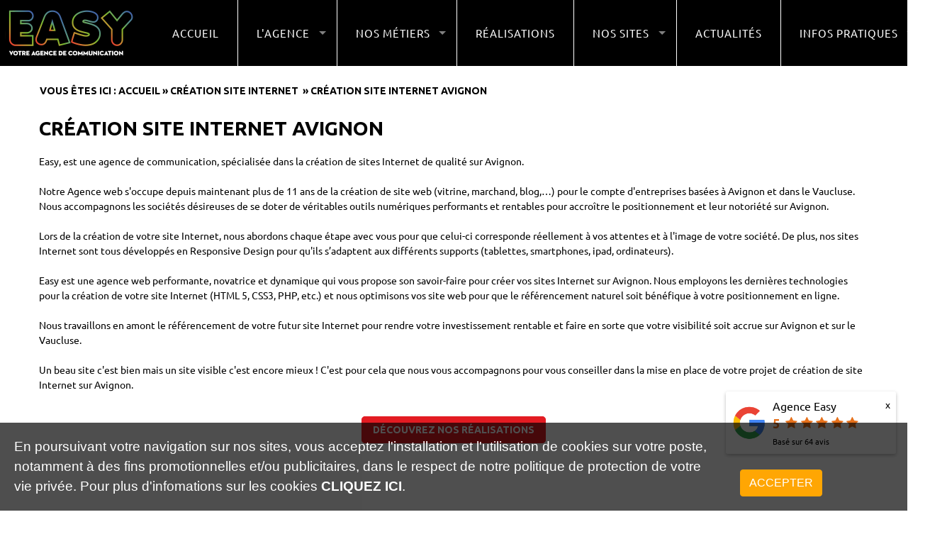

--- FILE ---
content_type: text/html; charset=utf-8
request_url: https://www.easy-4you.fr/creation-site-internet/creation-site-internet-avignon.html
body_size: 11928
content:
<!DOCTYPE html>

<!--[if IE 8]>         <html lang='' dir='' class='lt-ie9' prefix="og: http://ogp.me/ns#"> <![endif]-->
<!--[if gt IE 8]><!--> <html lang='' dir='' prefix="og: http://ogp.me/ns#"> <!--<![endif]--><head>
		<title>Création site Internet Avignon - Agence Easy &#45; Saint&#45;Rémy de Provence</title>
		<meta charset='UTF-8' />
		
<base href="https://www.easy-4you.fr/" />
<meta name="robots" content="index, follow" />
<meta name="robots" content="noodp" />
<meta name="Language" content="fr" />
<meta name="Generator" content="CMS Made Simple - Copyright (C) 2004-2016. All rights reserved." />
<meta name="author" content="Agence Easy - Saint-Rémy de Provence" />
<meta http-equiv="Content-Type" content="text/html; charset=utf-8" />
<link rel="alternate" href="https://www.easy-4you.fr/creation-site-internet/creation-site-internet-avignon.html" hreflang="fr-fr" />
		<meta http-equiv="X-UA-Compatible" content="IE=edge">
		
		<meta name='HandheldFriendly' content='True' />
		<meta name='MobileOptimized' content='320' />
		<meta name="viewport" content="width=device-width, initial-scale=1">
		<meta http-equiv='cleartype' content='on' />
		
				<meta name="description" content="SITE OFFICIEL ✅ Easy, votre agence de communication à proximité d'Avignon, spécialiste de la création et du référencement de sites Internet."/>
		<meta name="keywords" content="création site internet, avignon, création site internet avignon, site internet vitrine"/>
		<link rel='canonical' href='https://www.easy-4you.fr/creation-site-internet/creation-site-internet-avignon.html' />		
		
		
		<link href="https://www.easy-4you.fr/uploads/theme_easy_2/bootstrap/css/bootstrap.min.css" rel="stylesheet">
<meta property="og:title" content="Création site Internet Avignon - Agence Easy &#45; Saint&#45;Rémy de Provence" />
<meta property="og:type" content="website" />
<meta property="og:description" content="SITE OFFICIEL ✅ Easy, votre agence de communication à proximité d'Avignon, spécialiste de la création et du référencement de sites Internet." />
<meta property="og:url" content="https://www.easy-4you.fr/creation-site-internet/creation-site-internet-avignon.html" />
<meta property="og:local" content="fr_FR" />
<meta property="og:site_name" content="Agence Easy &#45; Saint&#45;Rémy de Provence" />
<meta property="og:image" content="https://www.easy-4you.fr/uploads/images/logo_og_easy.png" />
<meta property="og:image:secure_url" content="https://www.easy-4you.fr/uploads/images/logo_og_easy.png">
<meta property="og:image:type"       content="image/png">
<meta property="og:image:width"      content="500">
<meta property="og:image:height"     content="273">

<meta name="twitter:card" content="summary" />
<meta name="twitter:site" content="@easy-4you.fr" />
<meta name="twitter:title" content="Création site Internet Avignon" />
<meta name="twitter:description" content="SITE OFFICIEL ✅ Easy, votre agence de communication à proximité d'Avignon, spécialiste de la création et du référencement de sites Internet." />
<meta name="twitter:image" content="https://www.easy-4you.fr/uploads/theme_easy_2/images/logo_og_easy.png" />
<link href="uploads/favicon.ico" type="image/x-icon" rel="shortcut icon">
<link href='https://fonts.googleapis.com/css?family=Ubuntu:400,300,500,700' rel='stylesheet' type='text/css'>
<link rel="stylesheet" href="https://www.easy-4you.fr/uploads/theme_easy_2/js/odometer/css/odometer-theme-minimal.css" />
<!--<link rel="stylesheet" type="text/css" href="https://www.easy-4you.fr/uploads/theme_easy_2/js/dlmenu/css/default.css" />-->
<link rel="stylesheet" type="text/css" href="https://www.easy-4you.fr/uploads/theme_easy_2/js/dlmenu/css/component.min.css" />
<link rel="stylesheet" href="https://www.easy-4you.fr/uploads/theme_easy_2/js/wow/animate.min.css">
<link rel="stylesheet" href="https://www.easy-4you.fr/uploads/theme_easy_2/js/slick/slick.css">
<link rel="stylesheet" href="https://www.easy-4you.fr/uploads/theme_easy_2/js/slick/slick-theme.css">
<link rel="stylesheet" href="https://www.easy-4you.fr/uploads/theme_easy_2/jquery-jvectormap/jquery-jvectormap-2.0.3.css">
<link rel="stylesheet" href="https://www.easy-4you.fr/uploads/theme_easy_2/lightgallery/css/lightgallery.css">


<script type="text/javascript" src="https://www.easy-4you.fr/lib/jquery/js/jquery-1.11.1.min.js"></script>
<script type="text/javascript" src="https://www.easy-4you.fr/lib/jquery/js/jquery-ui-1.10.4.custom.min.js"></script>
<link rel="stylesheet" type="text/css" href="https://www.easy-4you.fr/lib/jquery/css/smoothness/jquery-ui-1.10.4.custom.min.css"/>
<script type="text/javascript" src="https://www.easy-4you.fr/lib/jquery/js/jquery.mjs.nestedSortable.js"></script>
<script type="text/javascript" src="https://www.easy-4you.fr/lib/jquery/js/jquery.json-2.4.min.js"></script>
<script type="text/javascript" src="https://www.easy-4you.fr/lib/jquery/js/jquery-migrate-1.2.1.min.js"></script>

<script src="https://www.easy-4you.fr/uploads/theme_easy_2/js/wow/wow.min.js"></script>

<script type="text/javascript">
new WOW().init();
</script>

<script src="https://www.easy-4you.fr/uploads/theme_easy_2/js/odometer/js/odometer.min.js"></script>
<script src="https://www.easy-4you.fr/uploads/theme_easy_2/js/dlmenu/js/modernizr.custom.js"></script>
<script type="text/javascript" src="https://www.easy-4you.fr/uploads/theme_easy_2/jquery-jvectormap/jquery-jvectormap-2.0.3.min.js"></script>
<script type="text/javascript" src="https://www.easy-4you.fr/uploads/theme_easy_2/jquery-jvectormap/jquery-jvectormap-fr-merc.js"></script>
<script type="text/javascript" src="https://www.easy-4you.fr/lib/cookie_consent/jquery.cookiesdirective.min.js"></script>

<script type="text/javascript">
var url = '';
var origine = 'inconnue';
var dateArrivee = Date.now();
var dateDepart = 0;
var userId = 0;
var browser = 'Chrome';
var typeAppareil = 'ordinateur';
var isBot = 1

function updateTimeLastPage(userId,cookieVal){
	var req = $.ajax({
            url: 'https://www.easy-4you.fr/index.php?mact=Statistiques,cntnt01,ajax_update_time_last_page,0&cntnt01returnid=101&showtemplate=false',
            type: "POST",
            dataType: 'json', // selon le retour attendu
            data: {user_id : userId,cookie_val : cookieVal,update : 1}
        });
		
		req.done(function( data ) {
			
		});
}

//Au chargement de la page
$( document ).ready(function() {
	//On récupère les informations
	url = $(location).attr('href');
	
	var request = $.ajax({
            url: 'https://www.easy-4you.fr/index.php?mact=Statistiques,cntnt01,ajax_record,0&cntnt01returnid=101&showtemplate=false',
            type: "POST",
            dataType: 'json', // selon le retour attendu
            data: {url_current : url,user_origine : origine,navigateur : browser,type_appareil : typeAppareil,is_bot : isBot,record : 1}
        });
		
		request.done(function( data ) {
			userId = data.user_id;
			setInterval(updateTimeLastPage, 5000, userId, data.cookie_val);
		});
});


</script>


<script type="text/javascript">
	// Using $(document).ready never hurts
	$(document).ready(function(){

		// Cookie setting script wrapper
		var cookieController = function () {
			// Internal javascript called
			console.log("Running");
		
			// Loading external javascript file
			/*$.cookiesDirective.loadScript({
				uri:'https://www.easy-4you.fr/lib/cookie_consent/google.js',
				appendTo: 'header'
			});*/
		}
	
		/* Call cookiesDirective, overriding any default params
		
			*** These are the defaults ***
				explicitConsent: true,
				position: 'top',
				duration: 10,
				limit: 0,
				message: null,				
				cookieScripts: null,
				privacyPolicyUri: 'privacy.html',
				scriptWrapper: function(){},	
				fontFamily: 'helvetica',
				fontColor: '#FFFFFF',
				fontSize: '13px',
				backgroundColor: '#000000',
				backgroundOpacity: '80',
				linkColor: '#CA0000'
				
		*/
		
		
		$.cookiesDirective({
			explicitConsent: true, // false allows implied consent
			position: 'bottom', // top or bottom of viewport
			duration: 3000, // display time in seconds
			limit: 0, // limit disclosure appearances, 0 is forever    
			message: 'En poursuivant votre navigation sur nos sites, vous acceptez l\'installation et l\'utilisation de cookies sur votre poste, notamment à des fins promotionnelles et/ou publicitaires, dans le respect de notre politique de protection de votre vie privée.', // customise the disclosure message             
			cookieScripts: null, // disclose cookie settings scripts
			privacyPolicyUri: 'https://www.easy-4you.fr/infos-cookies.html',   // uri of your privacy policy
			scriptWrapper: cookieController, // wrapper function for cookie setting scripts
			fontFamily: 'helvetica', // font style for disclosure panel
			fontColor: '#ffffff', // font color for disclosure panel
			fontSize: '19px', // font size for disclosure panel
			backgroundColor: '#000000', // background color of disclosure panel
			backgroundOpacity: '99', // opacity of disclosure panel
			linkColor: '#ffffff' // link color in disclosure panel
		});
	});
	</script>


<link rel="stylesheet" media="screen" href="https://www.easy-4you.fr/uploads/theme_easy_2/js/superfish/css/superfish.css">

<!-- Global site tag (gtag.js) - Google Analytics
<script async src="https://www.googletagmanager.com/gtag/js?id=UA-42088598-1"></script>
<script>
  window.dataLayer = window.dataLayer || [];
  function gtag(){dataLayer.push(arguments);}
  gtag('js', new Date());

  gtag('config', 'UA-4467981-2');
</script>-->

<!-- Google tag (gtag.js) -->
<script async src="https://www.googletagmanager.com/gtag/js?id=G-HYXBH4QYTB"></script>
<script>
  window.dataLayer = window.dataLayer || [];
  function gtag(){dataLayer.push(arguments);}
  gtag('js', new Date());

  gtag('config', 'G-HYXBH4QYTB');
</script>


<link rel="stylesheet" href="https://www.easy-4you.fr/modules/Easymap/lib/js/css/ol.min.css" type="text/css">
<!--<script type="text/javascript" src="https://www.easy-4you.fr/modules/Easymap/lib/js/ol.js"></script>
<script src="https://cdn.rawgit.com/openlayers/openlayers.github.io/master/en/v5.1.3/build/ol.js"></script>-->
<script type="text/javascript" src="https://www.easy-4you.fr/modules/Easymap/lib/js/OpenLayers.js"></script>
<!--microdata-->





<script type="application/ld+json">

  {
    "@context": "https://schema.org",
    "@graph": [
      {
        "@type": "WebSite",
        "@id": "https://www.easy-4you.fr/#website",
        "url": "https://www.easy-4you.fr/",
        "name": "Agence Easy - Saint-Rémy de Provence",
        "inLanguage": "fr",
        "publisher": {
          "@id": "https://www.easy-4you.fr/#organization"
        }
      },
      {
        "@type": "Organization",
        "@id": "https://www.easy-4you.fr/#organization",
        "name": "Agence Easy ELS CONSEIL",
                "taxID":"FR78488825993",
                "url": "https://www.easy-4you.fr",
        "address": {
        "@type": "PostalAddress",
        "streetAddress": "18A Avenue Albin Gilles",
        "addressLocality": "Saint-Rémy de Provence",
        "postalCode": "13210",
        "addressCountry": "FR"
        },
                        "description": "L’Agence Easy est une entreprise basée à Saint-Rémy-de-Provence, spécialisée depuis 2006 dans la création graphique, l’impression numérique petit et grand format, dans la fabrication et la pose d'enseignes, ainsi que dans la conception de sites Internet à forte valeur ajoutée. Atelier de fabrication intégré.",
                "contactPoint": {
        "@type": "ContactPoint",
        "telephone": "+33-4-90-92-18-02",
        "contactType": "customer service",
        "availableLanguage": ["fr"]
      },
"brand": {
  "@type": "Brand",
  "name": "Manufacture Arssans",
  "url": "https://www.manufacture-arssans.fr",
  "logo": {
    "@type": "ImageObject",
    "url": "https://www.manufacture-arssans.fr/uploads/theme_easy_2/images/logo.png"
  }
},
        "logo": {
          "@type": "ImageObject",
          "url": "https://www.easy-4you.fr/uploads/theme_easy_2/images/logo.png"
        },
                "sameAs": [
                    "https://www.facebook.com/easysaintremydeprovence/",                    "https://www.instagram.com/agence_easy/?hl=fr",                    "https://www.linkedin.com/company/18660275"          
        ]
        
      },


    {
      "@type": "WebPage",
      "@id": "https://www.easy-4you.fr/creation-site-internet/creation-site-internet-avignon.html/#webpage",
      "url": "https://www.easy-4you.fr/creation-site-internet/creation-site-internet-avignon.html",
      "name": "",
      
                "inLanguage": "fr",
            
      "isPartOf": {
        "@id": "https://www.easy-4you.fr/#website"
      }
          }


  ]
}
</script>
		<link rel="stylesheet" type="text/css" href="https://www.easy-4you.fr/tmp/cache/stylesheet_combined_0e977998b8099e9310ccdf1570361107.css" />
<link rel="stylesheet" type="text/css" href="https://www.easy-4you.fr/tmp/cache/stylesheet_combined_9857340eb4a43ddfdfac87bd9edc96be.css" media="screen and (min-width: 300px) and (max-width: 1024px)" />

		
<script type="text/javascript">
	

	/********************************************
		GESTION DU RÉSULTAT DE LA RECHERCHE
	*********************************************/
	$(document).ready(function(){

		$(".link_search").click(function(event){
			event.preventDefault();
			if($(".bloc_search").hasClass('active_search')){
				$(".bloc_search").removeClass('active_search');
			}else{
				$(".bloc_search").addClass('active_search');
			}
		});


		$( ".search_bloc form,.bloc_search form").submit(function( event ) {
		  event.preventDefault();
			var data = $(this).serialize();

			var request = $.ajax({
				url: 'https://www.easy-4you.fr/index.php?mact=Search,cntnt01,dosearch,0&cntnt01returnid=101&showtemplate=false',
				type: "POST",
				dataType: 'html', // selon le retour attendu
				data: data
			});
				
			request.done(function( data ) {
			//alert(data);
			$('#searchModal .modal-dialog').append(data);
				$("#searchModal").modal('show');
			});
		});

		$('#searchModal').on('hidden.bs.modal', function (e) {
			$('.modal-content').remove();
		});

		$('.feu_modal_form_btn').on('click',function(event){
			event.preventDefault();
			var tmpId = $(this).attr('id').split('_');
			var formId = '#form_'+tmpId[2];
			
			if(!$(formId).hasClass('showing')){
				$('.feu_modal_form').hide('slow');
				$('.feu_modal_form').removeClass('showing');
				$('.feu_modal_form_btn').removeClass('actif');
				$(formId).show('slow');
				$(this).addClass('actif');
				$(formId).addClass('showing');
			}
		});

		/****************************
		ROTATION MENU SS LOGO
		****************************/
		$('.logo_header_menu dl').hover(function(){

			$(this).addClass('bounce');
		});

	});
	/***********************
	GESTION DU MENU FLOTTANT
	***********************/
	//alert($( ".menu_logo" ).css("left"));
    // Calcul de la marge entre le haut du document et .menu
    //fixedLimit = $("#logomenu").offset().top - parseFloat($("#logomenu").css('marginTop').replace(/auto/,0));
	
	
		
	var limit = 0;
	
		
    // On déclenche un événement scroll pour mettre à jour le positionnement au chargement de la page
    $(window).trigger('scroll');
 
    $(window).scroll(function(event){
        // Valeur de défilement lors du chargement de la page
        windowScroll = $(window).scrollTop();

        // Mise à jour du positionnement en fonction du scroll
        if( windowScroll > limit ){
		
            $(".bloc_menu").addClass('menu_fixed');
			$(".bloc_search").addClass('search_fixed');
			$(".logo_in_menu_link").addClass('logo_in_menu_link_active');
            $("#icon_logo").removeClass('menu_logo_right');
            $("#icon_logo").addClass('menu_logo_left');
			
			if(!document.getElementById('pseudo_header')){
				$('#header').after('<div id="pseudo_header"></div>');
			}
        } else {
		
			$(".bloc_menu").removeClass('menu_fixed');
			$(".bloc_search").removeClass('search_fixed');
			$(".logo_in_menu_link").removeClass('logo_in_menu_link_active');
            $("#icon_logo").removeClass('menu_logo_left');
            $("#icon_logo").addClass('menu_logo_right');
			
			if(document.getElementById('pseudo_header')){
				$('#pseudo_header').remove();
			}
        }
    });
	/***************************
	FIN GESTION DU MENU FLOTTANT
	***************************/

	/******************************
	GESTION BTN RETOUR HAUT DE PAGE
	******************************/
	
	$(window).scroll(function() {
		if($(window).scrollTop() == 0){
			$('#scrollToTop').fadeOut("fast");
		} else {
			if($('#scrollToTop').length == 0){
				$('body').append('<div id="scrollToTop">'+
				'<a href="#"></a>'+
				'</div>');
			}
			$('#scrollToTop').fadeIn("fast");
		}
	});
	
	$('#scrollToTop a').live('click', function(event){
		event.preventDefault();
		$('html,body').animate({scrollTop: 0}, 'slow');
	});
	
	/**********************************
	FIN GESTION BTN RETOUR HAUT DE PAGE
	**********************************/

</script>

		<!-- HTML5 Shim and Respond.js IE8 support of HTML5 elements and media queries -->
		<!-- WARNING: Respond.js doesn't work if you view the page via file:// -->
		<!--[if lt IE 9]>
		  <script src="https://www.easy-4you.fr/uploads/theme_easy_2/js/html5shiv.min.js"></script>
		  <script src="https://www.easy-4you.fr/uploads/theme_easy_2/js/respond.min.js"></script>
		<![endif]-->
		
		
		<link rel="start" title="L&#39;Agence Easy, création de sites Internet - Imprimerie - Signalétique" href="https://www.easy-4you.fr/" />
		<link rel="prev" title="Création site web Saint-Rémy de Provence" href="https://www.easy-4you.fr/creation-site-internet/creation-site-web-saint-remy-de-provence.html" />
		<link rel="next" title="Easy, votre agence de communication, spécialiste de la création et du référencement de sites Internet vitrine à Châteaurenard." href="https://www.easy-4you.fr/creation-site-internet/creation-site-internet-vitrine-chateaurenard.html" />
		<link rel="alternate" type="application/rss+xml" title="Easy, votre agence de communication" href="https://www.easy-4you.fr/feeds/rss.xml" />

	<!-- Gallery/test -->
	<link rel="stylesheet" href="https://www.easy-4you.fr/modules/Gallery/templates/css/test.css" type="text/css" media="screen" />
	</head>
	<body itemscope itemtype="http://schema.org/WebPage">
<meta itemprop="headline" content="Création site Internet Avignon - Agence Easy &#45; Saint&#45;Rémy de Provence">
<span style="visibility:hidden;height:0;width:0;display:none;" itemprop="mainContentOfPage">SITE OFFICIEL ✅ Easy, votre agence de communication à proximité d'Avignon, spécialiste de la création et du référencement de sites Internet.</span>
<meta itemprop="mainEntityOfPage" content="https://www.easy-4you.fr/creation-site-internet/creation-site-internet-avignon.html">
<span itemprop="publisher" itemscope itemtype="https://schema.org/Organization">
<meta itemprop="name" content="Easy, votre agence de communication">
<span itemprop="logo" itemscope itemtype="https://schema.org/ImageObject">
      <meta itemprop="url" content="https://www.easy-4you.fr/uploads/theme_easy_2/images/logo.png">
      <meta itemprop="width" content="150">
      <meta itemprop="height" content="70">
    </span>
</span>
<div id="fb-root"></div>

<!--<script>(function(d, s, id) {
var js, fjs = d.getElementsByTagName(s)[0];
if (d.getElementById(id)) return;
js = d.createElement(s); js.id = id;
js.src = "//connect.facebook.net/fr_FR/sdk.js#xfbml=1&version=v2.4";
fjs.parentNode.insertBefore(js, fjs);
}(document, 'script', 'facebook-jssdk'));</script>-->
<!--<script async defer crossorigin="anonymous" src="https://connect.facebook.net/fr_FR/sdk.js#xfbml=1&version=v12.0" nonce="NJCIV32y"></script>-->
<script async defer crossorigin="anonymous" src="https://connect.facebook.net/fr_FR/sdk.js#xfbml=1&version=v12.0&appId=681032512665776&autoLogAppEvents=1" nonce="JxdgwRQL"></script>


		<header id="header">
	
	<div class="bloc_menu container-fluid  no-padding">
		<div class="row no-margin">
			<!--<div class="col-lg-4 logo_header_menu">
				<img id="icon_logo" class="menu_logo_right" src="https://www.easy-4you.fr/uploads/images/icon_logo.png" alt="Easy"/>
				<a href="https://www.easy-4you.fr" title="Agence Easy &#45; Saint&#45;Rémy de Provence" class="link_menu_header">
					<img id="logo_bc" class="logo_header" src="https://www.easy-4you.fr/uploads/theme_easy_2/images/logo.png" alt="Agence Easy &#45; Saint&#45;Rémy de Provence" />
				</a>
				
			</div>-->
			<div class="col-lg-12 bloc_menu_header">
				<a class="logo_header_mobile" href="https://www.easy-4you.fr" title="Agence Easy &#45; Saint&#45;Rémy de Provence">
					<img class="logo_tablette" src="https://www.easy-4you.fr/uploads/theme_easy_2/images/logo.png" alt="Agence Easy &#45; Saint&#45;Rémy de Provence" />
					<img class="logo_smartphone" src="https://www.easy-4you.fr/uploads/theme_easy_2/images/logo.png" alt="Agence Easy &#45; Saint&#45;Rémy de Provence" />
				</a>
				<nav class="navbar">
					
					<div class="menu_mobile">
						





<a href="#" class="link_search"></a>
<div id="menu_mobile" class="dl-menuwrapper">
<button class="dl-trigger">Open Menu</button>
<ul class="dl-menu"><li class="menudepth0 first_child"><a class="" href="https://www.easy-4you.fr/">Accueil</a></li><li class='sectionheader menudepth0 parent'><span class=" parent">L&#39;agence</span><ul class="dl-submenu"><li class="menudepth1 first_child"><a class="" href="https://www.easy-4you.fr/l-agence/agence-de-communication-saint-remy-de-provence.html">Présentation</a></li><li class="menudepth1"><a class="" href="https://www.easy-4you.fr/l-agence/marketing-strategie-savoir-faire-communication-saint-remy-de-provence.html">Savoir-faire</a></li><li class="menudepth1"><a class="" href="https://www.easy-4you.fr/l-agence/galerie-photos-agence-easy.html">Galerie</a></li><li class="menudepth1"><a class="" href="https://www.easy-4you.fr/l-agence/videos-agence-easy.html">Vidéos</a></li><li class="menudepth1 last_child"><a class="" href="https://www.easy-4you.fr/l-agence/respect-environnement-atelier-easy-saint-remy-de-provence.html">Environnement</a></li></ul></li><li class='sectionheader menudepth0 parent'><span class=" parent">Nos métiers</span><ul class="dl-submenu"><li class="menudepth1 first_child"><a class="" href="https://www.easy-4you.fr/nos-metiers/creation-sites-internet-saint-remy-de-provence.html">Création sites Internet</a></li><li class="menudepth1"><a class="" href="https://www.easy-4you.fr/nos-metiers/enseignes-signaletiques-panneaux-saint-remy-de-provence.html">Enseignes &amp; Signalétiques</a></li><li class="menudepth1"><a class="" href="https://www.easy-4you.fr/nos-metiers/creation-graphique-saint-remy-de-provence.html">Création graphique</a></li><li class="menudepth1"><a class="" href="https://www.easy-4you.fr/nos-metiers/imprimerie-numerique-offset-saint-remy-de-provence.html">Imprimerie à Saint-Rémy</a></li><li class="menudepth1"><a class="" href="https://www.easy-4you.fr/nos-metiers/marquage-objets-saint-remy-de-provence.html">Marquage sur objet</a></li><li class="menudepth1 last_child"><a class="" href="https://www.easy-4you.fr/nos-metiers/reportage-photo-saint-remy-de-provence.html">Photos &amp; Reportages</a></li></ul></li><li class="menudepth0 parent"><a class=" parent" href="https://www.easy-4you.fr/realisations-agence-communication-easy-saint-remy-de-provence.html">Réalisations</a></li><li class='sectionheader menudepth0 parent'><span class=" parent">Nos sites</span><ul class="dl-submenu"><li class="menudepth1 first_child"><a class="" href="https://www.sites-internet-easy.fr/" target="_blank">Création sites Internet</a></li><li class="menudepth1"><a class="" href="https://www.redacteur-web-internet.fr/" target="_blank">SEO - Gestion de contenus</a></li><li class="menudepth1"><a class="" href="https://www.creation-graphique-easy.fr" target="_blank">Créations graphiques</a></li><li class="menudepth1"><a class="" href="https://www.imprimerie-easy.fr/" target="_blank">Imprimerie</a></li><li class="menudepth1"><a class="" href="https://www.enseigne-easy.fr/" target="_blank">Enseignes &amp; Signalétique</a></li><li class="menudepth1"><a class="" href="https://www.pose-enseignes.fr/" target="_blank">Pose d&#39;enseignes</a></li><li class="menudepth1"><a class="" href="https://www.arssans.fr/" target="_blank">Manufacture Arssans</a></li><li class="menudepth1 last_child"><a class="" href="https://www.arssans.com">Boutique Arssans</a></li></ul></li><li class="menudepth0 parent"><a class=" parent" href="https://www.easy-4you.fr/actualites-easy-atelier-communication-saint-remy-de-provence.html">Actualités</a></li><li class='sectionheader menudepth0 last_child parent'><span class=" parent">Infos Pratiques</span><ul class="dl-submenu"><li class="menudepth1 first_child"><a class="" href="https://www.easy-4you.fr/infos-pratiques/contact-easy-agence-communication-saint-remy-de-provence.html">Contact</a></li><li class="menudepth1"><a class="" href="https://www.easy-4you.fr/infos-pratiques/telechargements.html">Téléchargements</a></li><li class="menudepth1"><a class="" href="https://www.easy-4you.fr/infos-pratiques/devis-gratuit-easy-communication-saint-remy-de-provence.html">Devis Gratuit</a></li><li class="menudepth1"><a class="" href="https://www.easy-4you.fr/infos-pratiques/rendez-vous-easy-communication-saint-remy-de-provence.html">Rendez-vous</a></li><li class="menudepth1 last_child parent"><a class=" parent" href="https://www.easy-4you.fr/infos-pratiques/lexique.html">Lexique</a></li></ul></li></ul>
</div>


					</div>
					
					<div class="menu_header col-sm-12  no-padding">
						




<img id="icon_logo" class="menu_logo_right" src="https://www.easy-4you.fr/uploads/images/icon_logo.png" alt="Easy"/>
<a href="https://www.easy-4you.fr" title="Agence Easy &#45; Saint&#45;Rémy de Provence" class="link_menu_header">
	<img id="logo_bc" class="logo_header" src="https://www.easy-4you.fr/uploads/theme_easy_2/images/logo.png" alt="Agence Easy &#45; Saint&#45;Rémy de Provence" />
</a>
<ul class="sf-menu navbar-footer" id="menu_header"><li class="menudepth0 first_child"><a class="" href="https://www.easy-4you.fr/">Accueil</a></li><li class='sectionheader menudepth0 parent'><span class=" parent">L&#39;agence</span><ul class="cf"><li class="menudepth1 first_child"><a class="" href="https://www.easy-4you.fr/l-agence/agence-de-communication-saint-remy-de-provence.html">Présentation</a></li><li class="menudepth1"><a class="" href="https://www.easy-4you.fr/l-agence/marketing-strategie-savoir-faire-communication-saint-remy-de-provence.html">Savoir-faire</a></li><li class="menudepth1"><a class="" href="https://www.easy-4you.fr/l-agence/galerie-photos-agence-easy.html">Galerie</a></li><li class="menudepth1"><a class="" href="https://www.easy-4you.fr/l-agence/videos-agence-easy.html">Vidéos</a></li><li class="menudepth1 last_child"><a class="" href="https://www.easy-4you.fr/l-agence/respect-environnement-atelier-easy-saint-remy-de-provence.html">Environnement</a></li></ul></li><li class='sectionheader menudepth0 parent'><span class=" parent">Nos métiers</span><ul class="cf"><li class="menudepth1 first_child"><a class="" href="https://www.easy-4you.fr/nos-metiers/creation-sites-internet-saint-remy-de-provence.html">Création sites Internet</a></li><li class="menudepth1"><a class="" href="https://www.easy-4you.fr/nos-metiers/enseignes-signaletiques-panneaux-saint-remy-de-provence.html">Enseignes &amp; Signalétiques</a></li><li class="menudepth1"><a class="" href="https://www.easy-4you.fr/nos-metiers/creation-graphique-saint-remy-de-provence.html">Création graphique</a></li><li class="menudepth1"><a class="" href="https://www.easy-4you.fr/nos-metiers/imprimerie-numerique-offset-saint-remy-de-provence.html">Imprimerie à Saint-Rémy</a></li><li class="menudepth1"><a class="" href="https://www.easy-4you.fr/nos-metiers/marquage-objets-saint-remy-de-provence.html">Marquage sur objet</a></li><li class="menudepth1 last_child"><a class="" href="https://www.easy-4you.fr/nos-metiers/reportage-photo-saint-remy-de-provence.html">Photos &amp; Reportages</a></li></ul></li><li class="menudepth0 parent"><a class=" parent" href="https://www.easy-4you.fr/realisations-agence-communication-easy-saint-remy-de-provence.html">Réalisations</a></li><li class='sectionheader menudepth0 parent'><span class=" parent">Nos sites</span><ul class="cf"><li class="menudepth1 first_child"><a class="" href="https://www.sites-internet-easy.fr/" target="_blank">Création sites Internet</a></li><li class="menudepth1"><a class="" href="https://www.redacteur-web-internet.fr/" target="_blank">SEO - Gestion de contenus</a></li><li class="menudepth1"><a class="" href="https://www.creation-graphique-easy.fr" target="_blank">Créations graphiques</a></li><li class="menudepth1"><a class="" href="https://www.imprimerie-easy.fr/" target="_blank">Imprimerie</a></li><li class="menudepth1"><a class="" href="https://www.enseigne-easy.fr/" target="_blank">Enseignes &amp; Signalétique</a></li><li class="menudepth1"><a class="" href="https://www.pose-enseignes.fr/" target="_blank">Pose d&#39;enseignes</a></li><li class="menudepth1"><a class="" href="https://www.arssans.fr/" target="_blank">Manufacture Arssans</a></li><li class="menudepth1 last_child"><a class="" href="https://www.arssans.com">Boutique Arssans</a></li></ul></li><li class="menudepth0 parent"><a class=" parent" href="https://www.easy-4you.fr/actualites-easy-atelier-communication-saint-remy-de-provence.html">Actualités</a></li><li class='sectionheader menudepth0 last_child parent'><span class=" parent">Infos Pratiques</span><ul class="cf"><li class="menudepth1 first_child"><a class="" href="https://www.easy-4you.fr/infos-pratiques/contact-easy-agence-communication-saint-remy-de-provence.html">Contact</a></li><li class="menudepth1"><a class="" href="https://www.easy-4you.fr/infos-pratiques/telechargements.html">Téléchargements</a></li><li class="menudepth1"><a class="" href="https://www.easy-4you.fr/infos-pratiques/devis-gratuit-easy-communication-saint-remy-de-provence.html">Devis Gratuit</a></li><li class="menudepth1"><a class="" href="https://www.easy-4you.fr/infos-pratiques/rendez-vous-easy-communication-saint-remy-de-provence.html">Rendez-vous</a></li><li class="menudepth1 last_child parent"><a class=" parent" href="https://www.easy-4you.fr/infos-pratiques/lexique.html">Lexique</a></li></ul></li></ul>
<a href="#" class="link_search"></a>
					</div>

				</nav>
			</div>
		</div>
		
	</div>
	<div class="bloc_search">
<form id="m46b98moduleform_1" method="get" action="https://www.easy-4you.fr/creation-site-internet/creation-site-internet-avignon.html" class="cms_form">
<div class="hidden">
<input type="hidden" name="mact" value="Search,m46b98,dosearch,0" />
<input type="hidden" name="m46b98returnid" value="101" />
</div>

<input type="text" class="search-input" id="m46b98searchinput" name="m46b98searchinput" size="20" maxlength="50" placeholder="Saisissez votre recherche"/>

<input class="search-button" name="submit" value="OK" type="submit" />
</form>

</div>
</header>
		
		<div class="container margin-bottom-25">
			<div class="row">
				<div class="col-lg-12">
					
<div class="row"><div class="col-lg-12 breadcrumb">Vous êtes ici&nbsp;:&nbsp;<span class=""><a href="https://www.easy-4you.fr/" title="Accueil">Accueil</a></span>&nbsp;&raquo;&nbsp;<span class="">Création site Internet&nbsp;</span>&nbsp;&raquo;&nbsp;<span class="current">Création site Internet Avignon</span></div></div>
				</div>
			</div>
		</div>
		
		
		<div class="container margin-bottom-25">
		
			<div class="row">
				
				<div class="col-lg-12" >
					<h1 itemprop="headline">Création site Internet Avignon</h1>
					<p>Easy, est une agence de communication, sp&eacute;cialis&eacute;e dans la cr&eacute;ation de sites Internet de qualit&eacute; sur Avignon.</p>
<p>&nbsp;</p>
<p>Notre Agence web s'occupe depuis maintenant plus de 11 ans de la cr&eacute;ation de site web (vitrine, marchand, blog,&hellip;) pour le compte d'entreprises bas&eacute;es &agrave; Avignon et dans le Vaucluse. Nous accompagnons les soci&eacute;t&eacute;s d&eacute;sireuses de se doter de v&eacute;ritables outils num&eacute;riques performants et rentables pour accro&icirc;tre le positionnement et leur notori&eacute;t&eacute; sur Avignon.</p>
<p>&nbsp;</p>
<p>Lors de la cr&eacute;ation de votre site Internet, nous abordons chaque &eacute;tape avec vous pour que celui-ci corresponde r&eacute;ellement &agrave; vos attentes et &agrave; l'image de votre soci&eacute;t&eacute;. De plus, nos sites Internet sont tous d&eacute;velopp&eacute;s en Responsive Design pour qu'ils s&rsquo;adaptent aux diff&eacute;rents supports (tablettes, smartphones, ipad, ordinateurs).</p>
<p>&nbsp;</p>
<p>Easy est une agence web performante, novatrice et dynamique qui vous propose son savoir-faire pour cr&eacute;er vos sites Internet sur Avignon. Nous employons les derni&egrave;res technologies pour la cr&eacute;ation de votre site Internet (HTML 5, CSS3, PHP, etc.) et nous optimisons vos site web pour que le r&eacute;f&eacute;rencement naturel soit b&eacute;n&eacute;fique &agrave; votre positionnement en ligne.</p>
<p>&nbsp;</p>
<p>Nous travaillons en amont le r&eacute;f&eacute;rencement de votre futur site Internet pour rendre votre investissement rentable et faire en sorte que votre visibilit&eacute; soit accrue sur Avignon et sur le Vaucluse.</p>
<p>&nbsp;</p>
<p>Un beau site c'est bien mais un site visible c'est encore mieux ! C'est pour cela que nous vous accompagnons pour vous conseiller dans la mise en place de votre projet de cr&eacute;ation de site Internet sur Avignon.</p>
<p>&nbsp;</p>
<p>&nbsp;</p>
<p style="text-align: center;"><a class="btn_link" href="https://www.easy-4you.fr/l-agence/realisations-agence-communication-easy-saint-remy-de-provence.html">D&Eacute;COUVREZ NOS R&Eacute;ALISATIONS</a></p>
<p style="text-align: center;">&nbsp;</p>
<p style="text-align: center;">&nbsp;			<div class="video-container">
			<iframe width="500" height="281.25" src="https://www.youtube.com/embed/T9fS2CcSYPg" frameborder="0" allow="autoplay; encrypted-media" allowfullscreen></iframe>
		</div>
	
&nbsp;</p>
				</div>
			</div>

			<div class="row">
				
				<div class="col-lg-12 txt-ctr" >
					<h2>Nos différentes compétences techniques</h2>
				</div>
			</div>
		</div>
	<div class="container-fluid row_galerie_list">
		<div class="row">
			<div class="col-lg-12" >
				<div class="container margin-top-25 margin-bottom-25">
					<div class="row">
				
						<div class="col-lg-12" >
							<div class="gallery">

	<div class="img img_first">
	

			<img src="uploads/images/GalleryThumbs/72-8.png" alt="apple-easy-agence-communication.png" />


	</div>
	<div class="img">
	

			<img src="uploads/images/GalleryThumbs/65-8.png" alt="MySQL-easy-agence-communication.png" />


	</div>
	<div class="img">
	

			<img src="uploads/images/GalleryThumbs/71-8.png" alt="paypal-easy-agence-communication.png" />


	</div>
	<div class="img">
	

			<img src="uploads/images/GalleryThumbs/86-8.png" alt="bootstrap-easy-agence-communication.png" />


	</div>
	<div class="img">
	

			<img src="uploads/images/GalleryThumbs/74-8.png" alt="magento-easy-agence-communication.png" />


	</div>
	<div class="img">
	

			<img src="uploads/images/GalleryThumbs/70-8.png" alt="cmsms-easy-agence-communication.png" />


	</div>
	<div class="img">
	

			<img src="uploads/images/GalleryThumbs/69-8.png" alt="css3-easy-agence-communication.png" />


	</div>
	<div class="img">
	

			<img src="uploads/images/GalleryThumbs/81-8.png" alt="google-analytics-easy-agence-communication.png" />


	</div>
	<div class="img">
	

			<img src="uploads/images/GalleryThumbs/83-8.png" alt="facebook-easy-agence-communication.png" />


	</div>
	<div class="img">
	

			<img src="uploads/images/GalleryThumbs/77-8.png" alt="apache-easy-agence-communication.png" />


	</div>
	<div class="img">
	

			<img src="uploads/images/GalleryThumbs/68-8.png" alt="wordpress-easy-agence-communication.png" />


	</div>
	<div class="img">
	

			<img src="uploads/images/GalleryThumbs/82-8.png" alt="Jquery-easy-agence-communication.png" />


	</div>
	<div class="img">
	

			<img src="uploads/images/GalleryThumbs/84-8.png" alt="ajax-easy-agence-communication.png" />


	</div>
	<div class="img">
	

			<img src="uploads/images/GalleryThumbs/73-8.png" alt="JavaScript-easy-agence-communication.png" />


	</div>
	<div class="img">
	

			<img src="uploads/images/GalleryThumbs/67-8.png" alt="logo-php-easy-agence-communication.png" />


	</div>
	<div class="img">
	

			<img src="uploads/images/GalleryThumbs/80-8.png" alt="HTML5_Logo_easy-agence-communication.png" />


	</div>
	<div class="img">
	

			<img src="uploads/images/GalleryThumbs/76-8.png" alt="ca-e-transactions-easy-agence-communication.png" />


	</div>
	<div class="img">
	

			<img src="uploads/images/GalleryThumbs/85-8.png" alt="Prestashop-easy-agence-communication.png" />


	</div>
	<div class="img">
	

			<img src="uploads/images/GalleryThumbs/78-8.png" alt="drupal-easy-agence-communication.png" />


	</div>
	<div class="img">
	

			<img src="uploads/images/GalleryThumbs/75-8.png" alt="webmin-easy-agence-communication.png" />


	</div>
	<div class="img">
	

			<img src="uploads/images/GalleryThumbs/79-8.png" alt="youtube-easy-agence-communication.png" />


	</div>
	<div class="img img_last">
	

			<img src="uploads/images/GalleryThumbs/66-8.png" alt="linux-easy-agence-communication.png" />


	</div>

<div class="galleryclear">&nbsp;</div>

</div>
						</div>
					</div>
			
				</div>
			</div>
		</div>
	</div>	
		
		
		<footer class="footer">

	<div class="container">
		<div id="footer_row" class="row pb-5">

			<div class="col-lg-3 col-xs-12 col-sm-6 bloc_menu_footer">
				





<ul class="menu_footer"><li class="menudepth0 first_child"><a class="" href="https://www.easy-4you.fr/">Accueil</a></li><li class='sectionheader menudepth0 parent dropdown'><a href="https://www.easy-4you.fr/l-agence/agence-de-communication-saint-remy-de-provence.html">L&#39;agence</a></li><li class='sectionheader menudepth0 parent dropdown'><a href="https://www.easy-4you.fr/nos-metiers/creation-sites-internet-saint-remy-de-provence.html">Nos métiers</a></li><li class="menudepth0 parent"><a class=" parent" href="https://www.easy-4you.fr/realisations-agence-communication-easy-saint-remy-de-provence.html">Réalisations</a></li><li class='sectionheader menudepth0 parent dropdown'><a href="https://www.sites-internet-easy.fr/">Nos sites</a></li><li class="menudepth0 parent"><a class=" parent" href="https://www.easy-4you.fr/actualites-easy-atelier-communication-saint-remy-de-provence.html">Actualités</a></li><li class='sectionheader menudepth0 parent dropdown'><a href="https://www.easy-4you.fr/infos-pratiques/contact-easy-agence-communication-saint-remy-de-provence.html">Infos Pratiques</a></li><li class="menudepth0"><a class="" href="https://www.easy-4you.fr/confidentialite-easy-communication-saint-remy-de-provence.html">Confidentialité</a></li><li class="menudepth0"><a class="" href="https://www.easy-4you.fr/mentions-legales-easy-communication-saint-remy-de-provence.html">Mentions Légales</a></li><li class="menudepth0 last_child"><a class="" href="https://www.easy-4you.fr/sitemap.html">Sitemap</a></li></ul>

			</div>
			<div class="col-lg-3 col-xs-12 col-sm-6 bloc_nms_facebook_footer">
				<div class="bloc_facebook_footer">
					<!--<div class="fb-page" data-href="https://www.facebook.com/Easy-Votre-agence-de-Communication-485168291499759" data-width="290" data-small-header="false" data-adapt-container-width="true" data-hide-cover="false" data-show-facepile="true" data-show-posts="false"></div>-->

<div class="fb-page" data-href="https://www.facebook.com/easysaintremydeprovence/" data-tabs="" data-width="" data-height="" data-small-header="false" data-adapt-container-width="true" data-hide-cover="false" data-show-facepile="true"><blockquote cite="https://www.facebook.com/easysaintremydeprovence/" class="fb-xfbml-parse-ignore"><a href="https://www.facebook.com/easysaintremydeprovence/">Easy - Votre agence de Communication</a></blockquote></div>


				</div>
				<div class="row align-self-end justify-content-center">
				<div class="col-lg-11 col-xs-12 col-sm-12">
				<img class="img-size" src="https://www.easy-4you.fr/uploads/theme_easy_2/images/logo-developpeur-france.png" alt="développeur France" />
				</div>
				<div class="col-lg-11 col-xs-12 col-sm-12">
				<img class="img-size" src="https://www.easy-4you.fr/uploads/theme_easy_2/images/logo-enseigniste-france.png" alt="enseigniste France" />
				</div>
				<div class="col-lg-11 col-xs-12 col-sm-12">
				<img class="img-size" src="https://www.easy-4you.fr/uploads/theme_easy_2/images/logo-imprimeur-france.png" alt="imprimeur France" />
				</div>
				</div>
				
			</div>
			<div class="col-lg-3 col-xs-12 col-sm-6 bloc_grenouille_footer">

			</div>
			<div class="col-lg-3 col-xs-12 col-sm-6 bloc_adresse_footer">
				<div class="logo_footer">
					<img src="https://www.easy-4you.fr/uploads/theme_easy_2/images/logo_footer.png" alt="Agence Easy &#45; Saint&#45;Rémy de Provence"/>
				</div>
				<div class="adresse_footer">
					18A, Avenue Albin Gilles<br />
					ZA de la Gare<br />
					<span class="align_adresse_footer">13210 Saint-Rémy de Provence</span>
				</div>
				<div class="footer_tel">
					04 90 92 18 02
				</div>
				<div class="footer_mail">
					<a href="&#109;&#97;&#105;&#108;&#116;&#111;&#58;%63%6f%6e%74%61%63%74@%61%67%65%6e%63%65-%65%61%73%79.%66%72" >&#x45;&#x2d;&#x6d;&#x61;&#x69;&#x6c;&#x20;&#x3a;&#x20;&#x43;&#x6c;&#x69;&#x71;&#x75;&#x65;&#x7a;&#x20;&#x69;&#x63;&#x69;</a>
				</div>
				<div class="social_footer">
					<a class="youtube" href="https://www.youtube.com/channel/UC6xB66_oe50SC_l6DIrpPaA" title="You Tube" target="_blank"></a>
					<a href="https://www.easy-4you.fr/feeds/rss.xml" title="Easy, votre agence de communication" class="rss_feed_link"></a>
					<a class="instagram" href="https://www.instagram.com/agence_easy" title="Instagram" target="_blank"></a>
					<a class="linkedin" href="https://www.linkedin.com/company/18660275" title="LinkedIn" target="_blank"></a>
				</div>
			</div>
		</div>
	</div>
	<div class="container-fluid">
		<div class="row">

			<div class="col-lg-12 no-padding">
				
			</div>
			
		</div>
	</div>
	<div class="container-fluid bloc-copyright">
		
		<div class="row">
			<div class="col-lg-12">
				<div class="container">
		
					<div class="row copyright">
						<div class="col-lg-12 col-xs-12 col-sm-12 txt-ctr">
							2006 - 2025 © Easy, votre agence de communication à Saint-Rémy de Provence - Avignon - Arles - Châteaurenard - Graveson - Maillane - Cavaillon - Tous droits réservés
						</div>
					</div>
				</div>
			</div>
			
		
		</div>
	</div>
</footer>

<div class="modal fade" id="searchModal" role="dialog">
    <div class="modal-dialog">
    
      <!-- Modal content-->
      
      
    </div>
</div>
		

		<!-- Start CGReviews Display Template -->


	                                                                                                

	                                                                                                

	                                                                                                

	                                                                                                

	                                                                                                

	                                                                                                

	                                                                                                

	                                                                                                

	                                                                                                

	                                                                                                

	                                                                                                

	                                                                                                

	                                                                                                

	                                                                                                

	                                                                                                

	                                                                                                

	                                                                                                

	                                                                                                

	                                                                                                

	                                                                                                

	                                                                                                

	                                                                                                

	                                                                                                

	                                                                                                

	                                                                                                

	                                                                                                

	                                                                                                

	                                                                                                

	                                                                                                

	                                                                                                

	                                                                                                

	                                                                                                

	                                                                                                

	                                                                                                

	                                                                                                

	                                                                                                

	                                                                                                

	                                                                                                

	                                                                                                

	                                                                                                

	                                                                                                

	                                                                                                

	                                                                                                

	                                                                                                

	                                                                                                

	                                                                                                

	                                                                                                

	                                                                                                

	                                                                                                

	                                                                                                

	                                                                                                

	                                                                                                

	                                                                                                

	                                                                                                

	                                                                                                

	                                                                                                

	                                                                                                

	                                                                                                

	                                                                                                

	                                                                                                

	                                                                                                

	                                                                                                

	                                                                                                

	                                                                                                





<script>

$(document).ready(function(){
        $(document).on('click','#google-reviews-flotting-close',function(){
                $('#google-reviews-flotting').hide();
        });
});
</script>


<div id="google-reviews-flotting" itemscop="" itemtype="https://schema.org/AggregateRating">
        <meta itemprop="ratingCount" content="64">
        <meta itemprop="ratingValue" content="5">
        <div id="google-reviews-flotting-badge" itemprop="itemRviewed" itemscop="" itemtype="https://schema.org/LocalBusiness">
                <div id="google-reviews-flotting-brand">
                        
                        
                                <meta itemprop="adresse" content="18A Av. Albin Gilles, 13210 Saint-Rémy-de-Provence, France">
                                <meta itemprop="name" content="Agence Easy - Imprimerie - Sites Internet">
                                <div id="google-reviews-flotting-logo"><img src="https://www.easy-4you.fr/uploads/theme_easy_2/images/GoogleLogoShort.png"/></div>
                                <div id="google-reviews-flotting-score">
                                        <a id="google-reviews-flotting-name" rel="nofollow noopener noreferrer" href="https://www.google.com/maps?cid=10029984294682139861" target="_blank">Agence Easy</a>
                                        <div id="google-reviews-flotting-icon">
                                        <span>5</span>
                                                                                                                                                                                                                                                                                                                                                                                                                                                                                                                                                                                                                                                                                                                                                                                                                                                                                                                                                                                                                                                                                                                                                                                                                                                                                                                                                                        
                                                                                                                        <i class="full"></i>
                                                                                                                                                                <i class="full"></i>
                                                                                                                                                                <i class="full"></i>
                                                                                                                                                                <i class="full"></i>
                                                                                                                                                                <i class="full"></i>
                                                                                
                                        </div>
                                        <a id="google-reviews-flotting-total" rel="nofollow noopener noreferrer" href="https://www.google.com/maps?cid=10029984294682139861" target="_blank">Basé sur <span>64</span> avis</a>
                                        
                                </div>
                        
                </div>
        </div>
        <span id="google-reviews-flotting-close">x</span>
</div>

<!-- End CGReviews Display Template -->

<style>
#form_concours{
	margin-bottom:20px;
}

.form_label_concours{
	margin:5px 0;
}

.form_input_concours{
	width:250px;
	height:25px;
	border:1px solid #000000;
	padding:3px 5px;
	line-height:25px;
	border-radius:2px;
}

.form_checkbox_concours{
	vertical-align:bottom;
}

.form_submit_concours{
	margin-left:250px;
	margin-top:15px;
}

.form_submit_concours input{
	background-color:#000000;
	border:none;
	color:#ffffff;
	padding:5px 10px;
	text-transform:uppercase;
}
</style>

<style>
#form_concours{
	margin-bottom:20px;
}

.form_label_concours{
	margin:5px 0;
}

.form_input_concours{
	width:250px;
	height:25px;
	border:1px solid #000000;
	padding:3px 5px;
	line-height:25px;
	border-radius:2px;
}

.form_checkbox_concours{
	vertical-align:bottom;
}

.form_submit_concours{
	margin-left:250px;
	margin-top:15px;
}

.form_submit_concours input{
	background-color:#000000;
	border:none;
	color:#ffffff;
	padding:5px 10px;
	text-transform:uppercase;
}
</style>


<script type="text/javascript">	
var time = 7000;
var pass = 0;
var shake = 0;
var idInterval;
function interval(){
	if(pass < 2){
		pass++;
		idInterval = setInterval(function(){
			if(shake == 1){
				$('.rappel_icon').addClass('shake-chunk shake-constant');
				shake = 2;
			}else{
				if($('.rappel_btn').hasClass('close_rappel')){
					$('.rappel_icon').removeClass('shake-chunk shake-constant');
					$('.rappel_block').animate({right: "+=362"});
					$('.rappel_btn').removeClass('close_rappel');
					$('.rappel_btn').addClass('open_rappel');
					time =5000;
					clearInterval(idInterval);
					interval();
				}else if($('.rappel_btn').hasClass('open_rappel')){
					$('.rappel_block').animate({right: "-=362"});
					$('.rappel_btn').removeClass('open_rappel');
					$('.rappel_btn').addClass('close_rappel');
					time =15000;
					clearInterval(idInterval);
					$('.rappel_icon').addClass('shake-chunk shake-constant');
				}
			}
		}, time);
	}
}

    $(document).ready(function(){
		idInterval = setInterval(function(){
			if(shake == 0){
				$('.rappel_icon').addClass('shake-chunk shake-constant');
				shake = 1;
			}else{
				if($('.rappel_btn').hasClass('close_rappel')){
					$('.rappel_icon').removeClass('shake-chunk shake-constant');
					$('.rappel_block').animate({right: "+=362"});
					$('.rappel_btn').removeClass('close_rappel');
					$('.rappel_btn').addClass('open_rappel');
				}else if($('.rappel_btn').hasClass('open_rappel')){
					$('.rappel_block').animate({right: "-=362"});
					$('.rappel_btn').removeClass('open_rappel');
					$('.rappel_btn').addClass('close_rappel');
					
					time =10000;
					clearInterval(idInterval);
					interval();
				}
			}
		}, time);
		
        $('.rappel_btn').click(function(){
			clearInterval(idInterval);
			if($(this).hasClass('close_rappel')){
				$('.rappel_block').animate({right: "+=362"});
				$(this).removeClass('close_rappel');
				$(this).addClass('open_rappel');
			}else if($(this).hasClass('open_rappel')){
				$('.rappel_block').animate({right: "-=362"});
				$(this).removeClass('open_rappel');
				$(this).addClass('close_rappel');
			}
		});
		
		$('.rappel_block').click(function(){
			clearInterval(idInterval);
		});
		
		$('#rappel_ne_plus_afficher').change(function(){
			if($(this).prop('checked') == true){
				$('.rappel_block').animate({right: "-=362"});
				$('.rappel_btn').removeClass('open_rappel');
				$('.rappel_btn').addClass('close_rappel');
				clearInterval(idInterval);
			}else{
				interval();
			}
			
		});
    });
</script>



<!-- Menu header -->
<script src="https://www.easy-4you.fr/uploads/theme_easy_2/js/superfish/js/superfish.min.js" type="text/javascript"></script>

<script>
(function($){ //create closure so we can safely use $ as alias for jQuery

	$(document).ready(function(){
		// initialise plugin
		var example = $('.sf-menu').superfish();
	});

})(jQuery);
</script>


<!-- Menu mobile -->
<script src="https://www.easy-4you.fr/uploads/theme_easy_2/js/dlmenu/js/jquery.dlmenu.min.js" type="text/javascript"></script>

<script type="text/javascript">
	$(function() {
		$( '#menu_mobile' ).dlmenu({
			animationClasses : { classin : 'dl-animate-in-2', classout : 'dl-animate-out-2' }
		});
	});
</script>


<script src="https://www.easy-4you.fr/uploads/theme_easy_2/js/jquery_parallax/jquery.parallax-1.1.3.js" type="text/javascript"></script>
<script src="https://www.easy-4you.fr/uploads/theme_easy_2/js/jquery_parallax/jquery.localscroll-1.2.7-min.js" type="text/javascript"></script>
<script src="https://www.easy-4you.fr/uploads/theme_easy_2/js/jquery_parallax/jquery.scrollTo-1.4.2-min.js" type="text/javascript"></script>

<script type="text/javascript">	
    $(document).ready(function(){		
        $('.slide_img').parallax("50%", -0.5);
        $('.slide_img_video').parallax("50%", 0);
    });
</script>




<script type="text/javascript">
$(document).ready(function(){
/*********************
* FENETRE MODAL MENU *
*********************/

$('.other_menu').on('click',function(event){
event.preventDefault();
var id = $(this).attr('href');
$("div[id^='menu_']").each(function(){
if($(this).hasClass('show')){
var currentModalId = $(this).attr('id');
$('#'+currentModalId).modal('hide');
}
});
$(id).modal('show');
$(id).on('shown.bs.modal', function (e) {
if($('body').hasClass('modal-open') == false){
$('body').addClass('modal-open');
}
});

});

});
</script>



<script type="text/javascript" src="https://www.easy-4you.fr/uploads/theme/countTo/jquery.countTo.js"></script>

<script type="text/javascript">
jQuery(function($) {
	$(window).trigger('scroll');
	var limit = 90;
	var ok = 0;
	$(window).scroll(function(event){
		windowScroll = $(window).scrollTop();
		if( windowScroll >= limit && ok == 0){
			$('.timer').each(count);
			ok = 1;
		}
	});
	
	function count(options) {
		var $this = $(this);
		options = $.extend({}, options || {}, $this.data('countToOptions') || {});
		$this.countTo(options);
    }
});
</script>

		<script src="https://www.easy-4you.fr/uploads/theme_easy_2/bootstrap/js/bootstrap.min.js"></script>

	<!-- Gallery/test -->
	<script type="text/javascript" src="uploads/theme/slick/slick.min.js"></script>
<script type="text/javascript">
$(document).ready(function(){
  $('.gallery').slick({
    autoplay : true,
arrows : false,
slidesToShow : 5,
autoplaySpeed : 2000,
slidesToScroll : 1,
responsive: [
    {
      breakpoint: 1025,
      settings: {
        slidesToShow: 5,
        slidesToScroll: 1
      }
    },
    {
      breakpoint: 769,
      settings: {
        slidesToShow: 5,
        slidesToScroll: 1
      }
    },
    {
      breakpoint: 668,
      settings: {
        slidesToShow: 2,
        slidesToScroll: 1
      }
    },
    {
      breakpoint: 415,
      settings: {
        slidesToShow: 2,
        slidesToScroll: 1
      }
    }
  ]
  });
});
</script>
	</body>
</html>

--- FILE ---
content_type: text/html; charset=UTF-8
request_url: https://www.easy-4you.fr/index.php?mact=Statistiques,cntnt01,ajax_record,0&cntnt01returnid=101&showtemplate=false
body_size: 243
content:
{"result":"ok","user_id":"406783","cookie_val":"iIcJym3WEDpXmxk0iVhu_1766928493_406783"}

--- FILE ---
content_type: text/css
request_url: https://www.easy-4you.fr/uploads/theme_easy_2/js/superfish/css/superfish.css
body_size: 1326
content:
/*** ESSENTIAL STYLES ***/
.sf-menu, .sf-menu * {
	margin: 0;
	padding: 0;
	list-style: none;
}
.sf-menu li {
	position: relative;
}

.sf-menu ul li, .sf-menu ul ul li {
	position: relative;
	right:0;
}
.sf-menu ul {
	position: absolute;
	display: none;
	top: 100%;
	left: 0;
	z-index: 99;
}
.sf-menu > li {
	float: left;
}
.sf-menu li:hover > ul,
.sf-menu li.sfHover > ul {
	display: block;
}

.sf-menu a, .sf-menu span {
	display: block;
	position: relative;
}
.sf-menu ul ul {
	top: 0;
	left: 100%;
}


/*** DEMO SKIN ***/
.sf-menu {
	float: right;
	/*margin-bottom: 1em;*/
	/*left:50%;*/
	position:relative;
}
.sf-menu ul {
	box-shadow: 2px 2px 6px rgba(0,0,0,.2);
	min-width: 17em; /* allow long menu items to determine submenu width */
	*width: 17em; /* no auto sub width for IE7, see white-space comment below */
	
}
.sf-menu a, .sf-menu span{
	color: #ffffff;
	/*border-top: 1px solid #dFeEFF;  fallback colour must use full shorthand 
	border-top: 1px solid rgba(255,255,255,.5);*/
	padding: 36px 26px;
	text-decoration: none;
	position:relative;
	z-index:0;
	font-size:16px;
	line-height:13px;
	text-transform:uppercase;
	background: #000;
	transition: all 0.8s ease 0s;
	zoom: 1; /* IE7 */
}

.sf-menu a:before, .sf-menu span:before {
	background: #662483;
	position:absolute;
	bottom:0;
	-webkit-transition: all 0.8s ease 0s;
	transition: all 0.8s ease 0s;
	display:block;
	top:100%;
	left:0;
	right:0;
	content:"";
	z-index:-1;
}

.sf-menu a.current, .sf-menu a:hover, li.sfHover a,
.sf-menu span.current, .sf-menu span:hover, li.sfHover span{
	color:#ffffff;
	transition: all 0.4s ease 0s;
}

.sf-menu a.current:before, .sf-menu a:hover:before, .sf-menu li.sfHover a:before,
.sf-menu span.current:before, .sf-menu span:hover:before, .sf-menu li.sfHover span:before {
	top:0;
	color:#ffffff;
	-webkit-transition: all 0.4s ease 0s;
	transition: all 0.4s ease 0s;
}
.sf-menu li {
	/*background: #cccccc;*/
	white-space: nowrap; /* no need for Supersubs plugin */
	*white-space: normal; /* ...unless you support IE7 (let it wrap) */
	-webkit-transition: background .2s;
	transition: background .2s;
	border-right: 1px solid #fff;
	/*right:50%;*/
}

.sf-menu ul li {
	background: #000;
	border:none;
}

.sf-menu ul li a:before {
	background: #662483;
	position:absolute;
	bottom:0;
	-webkit-transition: all 0.8s ease 0s;
	transition: all 0.8s ease 0s;
	display:block;
	top:100%;
	left:0;
	right:0;
	content:"";
	z-index:-1;
}

.sf-menu ul ul li {
	background: #000;
	border:none;
}

.sf-menu ul>li>a{
	color: #ffffff;
	padding: 10px 28px;
	font-size:12px;
	line-height:20px;
}

.sf-menu ul>li>a.current{
	color: #ffffff;
	padding: 10px 28px;
	font-size:12px;
	line-height:20px;
	font-weight:900;
}

.sf-menu ul>ul>li>a{
	color: #ffffff;
	font-weight:normal;
	padding: 10px 28px;
	font-size:12px;
	line-height:20px;
}

.sf-menu ul>li:hover>a, .sf-menu ul>ul>li:hover>a {
	font-weight:bold;
	color: #ffffff;
	-webkit-transition: all 0.4s ease 0s;
	transition: all 0.4s ease 0s;
}
.sf-menu li:hover,
.sf-menu li.sfHover {
	/*background: #CFDEFF;*/
	/* only transition out, not in */
	/*-webkit-transition: none;
	transition: none;*/
}

/*** arrows (for all except IE7) **/
.sf-arrows .sf-with-ul, .sf-menu span {
	padding-right: 2.5em;
	*padding-right: 1em; /* no CSS arrows for IE7 (lack pseudo-elements) */
}
/* styling for both css and generated arrows */
.sf-arrows .sf-with-ul:after, .sf-menu span:after {
	content: '';
	position: absolute;
	top: 50%;
	right: 1em;
	margin-top: -3px;
	height: 0;
	width: 0;
	/* order of following 3 rules important for fallbacks to work */
	border: 5px solid transparent;
	border-top-color: #dFeEFF; /* edit this to suit design (no rgba in IE8) */
	border-top-color: rgba(255,255,255,.5);
}
.sf-arrows > li > .sf-with-ul:focus:after,
.sf-arrows > li:hover > .sf-with-ul:after,
.sf-arrows > .sfHover > .sf-with-ul:after {
	border-top-color: white; /* IE8 fallback colour */
}
/* styling for right-facing arrows */
.sf-arrows ul .sf-with-ul:after {
	margin-top: -5px;
	margin-right: -3px;
	border-color: transparent;
	border-left-color: #dFeEFF; /* edit this to suit design (no rgba in IE8) */
	border-left-color: rgba(255,255,255,.5);
}
.sf-arrows ul li > .sf-with-ul:focus:after,
.sf-arrows ul li:hover > .sf-with-ul:after,
.sf-arrows ul .sfHover > .sf-with-ul:after {
	border-left-color: white;
}


--- FILE ---
content_type: text/css
request_url: https://www.easy-4you.fr/tmp/cache/stylesheet_combined_0e977998b8099e9310ccdf1570361107.css
body_size: 21170
content:
/* cmsms stylesheet: general_css modified: 12/12/2025 09:49:38 */


/*GÉNÉRAL*/

/*MENU HEADER*/
/*premier niveau*/
/*deusième niveau*/
/*troisième niveau*/


/*MENU MOBILE*/
/*premier niveau*/
/*second niveau*/


/*Couleur bloc accueil*/

@font-face {
  font-family: 'Awesome';
  src: url('https://www.easy-4you.fr/uploads/theme_easy_2/fonts/fontawesome-webfont.eot?v=4.4.0');
  src: url('https://www.easy-4you.fr/uploads/theme_easy_2/fonts/fontawesome-webfont.eot?#iefix&v=4.4.0') format('embedded-opentype'), url('https://www.easy-4you.fr/uploads/theme_easy_2/fonts/fontawesome-webfont.woff2?v=4.4.0') format('woff2'), url('https://www.easy-4you.fr/uploads/theme_easy_2/fonts/fontawesome-webfont.woff?v=4.4.0') format('woff'), url('https://www.easy-4you.fr/uploads/theme_easy_2/fonts/fontawesome-webfont.ttf?v=4.4.0') format('truetype'), url('https://www.easy-4you.fr/uploads/theme_easy_2/fonts/fontawesome-webfont.svg?v=4.4.0#fontawesomeregular') format('svg');
  font-weight: normal;
  font-style: normal;
}

@font-face {
	font-family: 'Linearicons';
	src:url('https://www.easy-4you.fr/uploads/theme_easy_2/fonts/Linearicons-Free.eot?w118d');
	src:url('https://www.easy-4you.fr/uploads/theme_easy_2/fonts/Linearicons-Free.eot?#iefixw118d') format('embedded-opentype'),
		url('https://www.easy-4you.fr/uploads/theme_easy_2/fonts/Linearicons-Free.woff2?w118d') format('woff2'),
		url('https://www.easy-4you.fr/uploads/theme_easy_2/fonts/Linearicons-Free.woff?w118d') format('woff'),
		url('https://www.easy-4you.fr/uploads/theme_easy_2/fonts/Linearicons-Free.ttf?w118d') format('truetype'),
		url('https://www.easy-4you.fr/uploads/theme_easy_2/fonts/Linearicons-Free.svg?w118d#Linearicons-Free') format('svg');
	font-weight: normal;
	font-style: normal;
}

/*
@font-face {
    font-family: 'Ubuntu';
    src: url('https://www.easy-4you.fr/uploads/theme_easy_2/fonts/Ubuntu/Ubuntu-Regular.ttf');
    src: url('https://www.easy-4you.fr/uploads/theme_easy_2/fonts/Ubuntu/Ubuntu-Regular.ttf') format('truetype');
}

@font-face {
    font-family: 'UbuntuBlack';
    src: url('https://www.easy-4you.fr/uploads/theme_easy_2/fonts/Ubuntu/Ubuntu-Black.ttf');
    src: url('https://www.easy-4you.fr/uploads/theme_easy_2/fonts/Ubuntu/Ubuntu-Black.ttf') format('truetype');
}
*/

@font-face {
    font-family: 'Ubuntu';
    src: url('https://www.easy-4you.fr/uploads/theme_easy_2/fonts/Ubuntu/Ubuntu-Regular.ttf');
    src: url('https://www.easy-4you.fr/uploads/theme_easy_2/fonts/Ubuntu/Ubuntu-Regular.ttf') format('truetype');
}

@font-face {
    font-family: 'Ubuntu-Light';
    src: url('https://www.easy-4you.fr/uploads/theme_easy_2/fonts/Ubuntu/Ubuntu-Light.ttf');
    src: url('https://www.easy-4you.fr/uploads/theme_easy_2/fonts/Ubuntu/Ubuntu-Light.ttf') format('truetype');
}

*{
margin:0;
padding:0;
}

p{
margin:0;
}

ul{
padding-left:25px;
}

#fancybox-wrap, #fancybox-wrap *{
    -moz-box-sizing: content-box;
 -webkit-box-sizing: content-box;
      -o-box-sizing: content-box;
     -ms-box-sizing: content-box;
         box-sizing: content-box;
}

body{
font-size:14px;
color:#000000;
font-family: 'Ubuntu';
font-weight:normal;
}

.modal-open{
padding-right:0 !important;
overflow:auto;
}

h1,h2,h3,h4,h5,h6{
color:#000000;
font-weight:bold;
text-transform:uppercase;
font-size:2rem;
}

h1{
margin-top:0px;
margin-bottom:20px;
font-size:2em;
font-family: 'Ubuntu';
}
h2{font-size:1.5rem;}
h3{font-size:1.15rem;}
h4,h5,h6{font-size:1rem;}

a, a:active, a:focus{
color:#000000;
text-decoration:none;
}
a:hover, a:focus{
color:#000000;
text-decoration:none;
}

html .row-10{
margin-bottom:-10px;
}

html .row-10 > *{
margin-bottom:10px;
}

.row:not(.row-condensed).row-horizontal-10{
margin-left:-5px;
margin-right:-5px;
}

.row:not(.row-condensed).row-horizontal-10 > [class*="col"]{
padding-left:5px;
padding-right:5px;
}
.overflow{
overflow:hidden;
}
.no-padding {
    padding-right:0;
    padding-left:0;
}

.no-margin{
margin:0;
}
.dsp-flex{
display:flex;
}
.justify-ctr{
justify-content:center;
}

.txt-rgt{
text-align:right;
}

.txt-lft{
text-align:left!important;
}
.display-block{display:block;}
.display-none{display:none;}
.txt-ctr{
text-align:center;
}

.img-size{
width:100%;
height:auto;
}

.margin-top{
margin-top:20px;
}
.margin-bottom{
margin-bottom:40px;
}

.margin-top-25{
margin-top:25px;
}
.margin-bottom-25{
margin-bottom:25px;
}

.margin-top-50{
margin-top:50px;
}
.margin-bottom-50{
margin-bottom:50px;
}

.margin-right-15{
margin-right:15px;
}

.bloc-height-30{
height:30px;
}

.uppercase{
text-transform:uppercase !important;
}
.font-weight-light{
font-weight:lighter !important;
}
.font-weight-normal{
font-weight:normal !important;
}
.font-weight-bold{
font-weight:bold !important;
}

.btn_more{
background-color:#000000;
border-color:#000000;
color:#ffffff;
}

.btn_more:hover{
background-color:#888888;
border-color:#888888;
color:#ffffff;
}

.btn-cookie{
background-color:orange;
border-color:orange;
color:#ffffff;
}

.btn-cookie:hover,.btn-cookie:active{
background-color:darkorange;
border-color:darkorange;
color:#ffffff;
}

.btn-easy{
    background: #000000 none repeat scroll 0 0;
    border: 1px solid #000000;
    border-radius: 4px;
    box-shadow: none;
    color: #fff;
    display: inline-block;
    font-family: "Ubuntu",sans-serif;
    font-size: 13px;
    font-weight: 400;
    line-height: 19px;
    margin: 0;
    padding: 7px 24px;
    text-decoration: none;
    text-shadow: none;
    text-transform: uppercase;
    transition: all 0.8s ease 0s;
    vertical-align: top;
}

.btn-easy:hover{
    background: #888888 none repeat scroll 0 0;
    border: 1px solid #888888;
    transition: all 0.8s ease 0s;
}

.logo{
display:block;
}

.menu_mobile{
display:none;
}

.breadcrumb{
margin:25px 0 0 0;
background-color:transparent;
border-radius:0;
color:#000000;
text-transform:uppercase;
font-size:14px;
font-weight:600;
padding:0 1rem;
}

@media (min-width: 1200px) {
  .container {
    max-width: 1200px;
  }
}

.bloc_flag{
/*float:right;
position:relative;
bottom:35px;
right:20%;
height:0;*/
margin-left:15px;
}
.bloc_flag a,.bloc_flag span{
margin-right:5px;
display:inline-block;
padding:0 !important;
text-transform:uppercase;
color:#ffffff;
font-size:14px;
font-weight:700;
letter-spacing:1px;
}
.bloc_flag a{
	opacity:0.7;
	text-decoration:none;
}

.bloc_flag a:hover{
	opacity:1;
	text-decoration:none;
}

.bloc_flag_mobile{
		
		display:none;
	}

/*********
* HEADER *
*********/
#header{
background:#000000;
z-index:1100;
width:100%;
transition: all 0.2s ease-in-out 0s;
}

#pseudo_header{
height:94px;
}

.navbar{
padding:0px;
align-items:center;
}

#logo_row{
background:#000000;
text-align:center;
padding:26px 0;
}

.banner_search{
background:#00537f;
color:#000000;
padding:13px 280px 13px 0;
text-align:right;
}

.logo_header_menu{
display:flex;
justify-content:flex-end;
height:auto;
margin-top:15px;
margin-bottom:10px;
align-items:center;
}

.link_menu_header{
position:relative;
/*z-index:1000;*/
/*top:-11px*/
margin-right:25px;
width:100%;
}

.logo_header{
width:185px;
height:auto;
}

.bloc_menu_header{
display:flex;
justify-content: center;
-webkit-justify-content: center;
/*margin-top:9px;
margin-bottom:9px;*/
/*height:121px;*/
align-items:flex-end;
-webkit-align-items:flex-end;
}

.bloc_menu{
/*border-bottom:1px solid #ffffff;*/
background:#000000;
}

.menu_header #icon_logo{
position:relative;
top:3px;
right:-63px;
z-index:0;
width:63px;
height:63px;
-webkit-transition: all 0.8s ease 0s;
transition: all 0.8s ease 0s;
}

.menu_header #icon_logo.menu_logo_left{
right:5px;
}

/* Rotation d'un menu en CSS3*/

/*dl.menu_rot{
     position: absolute;
     top: 20px;
     transform-origin: 50% 115px;
}
dl.menu_rot dd{
     transform: rotate(180deg);
}

dl.menu_rot:hover{
     transform: rotate(-180deg);
}*/

.logo_header_menu dl{
position:relative;
top:-195px;
left:50%;margin-left:-75px;
width:190px;
height:238px;
color:#ffffff;
background:#000000;
border-radius:4px;
-webkit-box-shadow:0px 0px 6px rgba(0,0,0,0.7);
box-shadow:0px 0px 6px rgba(0,0,0,0.7);
-webkit-transform-origin:50% 210px;
-moz-transform-origin:50% 210px;
-ms-transform-origin:50% 210px;
-o-transform-origin:50% 210px;
transform-origin:50% 210px; 

z-index:49;
padding-top:5px;
border:1px solid #ffffff;
}

.bounce{
-webkit-animation:bounceOut 0.7s ease-in-out;
-moz-animation:bounceOut 0.7s ease-in-out;
-ms-animation:bounceOut 0.7s ease-in-out;
-o-animation:bounceOut 0.7s ease-in-out;
animation:bounceOut 0.7s ease-in-out;
}

.logo_header_menu dt{
position:absolute;
bottom:0px;
width:100%;
height:30px;
padding-top:5px;
text-align:center;
}

.logo_header_menu dd{
-webkit-transform:rotate(180deg);
-moz-transform:rotate(180deg);
-ms-transform:rotate(180deg);
-o-transform:rotate(180deg);
transform:rotate(180deg);
padding-left:15px;
width:100%;
margin:0;
}

.logo_header_menu dd a{
display:block;
height:24px;
padding:3px 5px;
color:#ffffff;
text-decoration:none;
font-weight:300;
text-align:center;
line-height:24px;
}


.logo_header_menu dd a#portail:hover{
    background-color: #cccccc;
font-weight:900;
transition: all 0.4s ease 0s;
}
.sub_logomenu dd a#site_web:hover{
    background-color: rgba(0,158,224,1);
font-weight:900;
transition: all 0.4s ease 0s;
}
.logo_header_menu dd a#signs:hover{
    background-color: rgba(98,33,129,1);
font-weight:900;
transition: all 0.4s ease 0s;
}
.logo_header_menu dd a#design:hover{
    background-color: rgba(151,191,13,1);
font-weight:900;
transition: all 0.4s ease 0s;
}
.logo_header_menu dd a#print:hover{
    background-color: rgba(226,0,122,1);
font-weight:900;
transition: all 0.4s ease 0s;
}
.logo_header_menu dd a#goodies:hover{
    background-color: rgba(120,105,97,1);
font-weight:900;
transition: all 0.4s ease 0s;
}
.logo_header_menu dd a#photo:hover{
    background-color: rgba(251,186,0,1);
font-weight:900;
transition: all 0.4s ease 0s;
}
.logo_header_menu dd a#boutique:hover{
    background-color: rgba(152,190,15,1);
font-weight:900;
transition: all 0.4s ease 0s;
}


/*.sub_logomenu dd a:hover{
background:rgba(255,255,255,0.1);
}*/
.logo_header_menu dl:hover{
-webkit-transform:rotate(-180deg);
-moz-transform:rotate(-180deg);
-mstransform:rotate(-180deg);
-o-transform:rotate(-180deg);
transform:rotate(-180deg);
-webkit-animation:bounceIn 0.7s ease-in-out;
-moz-animation:bounceIn 0.7s ease-in-out;
-ms-animation:bounceIn 0.7s ease-in-out;
-o-animation:bounceIn 0.7s ease-in-out;
animation:bounceIn 0.7s ease-in-out;
}

@-webkit-keyframes bounceIn {
from {-webkit-transform:rotate(0deg);}
75%{-webkit-transform:rotate(-200deg);}
90%{-webkit-transform:rotate(-175deg);}
to {-webkit-transform:rotate(-180deg);}
}
@-webkit-keyframes bounceOut {
from {-webkit-transform:rotate(-360deg);}
0% {-webkit-transform:rotate(-180deg);}
10%{-webkit-transform:rotate(-160deg);}
to {-webkit-transform:rotate(-360deg);}
}
@-moz-keyframes bounceIn {
from {-moz-transform:rotate(0deg);}
75%{-moz-transform:rotate(-200deg);}
90%{-moz-transform:rotate(-175deg);}
to {-moz-transform:rotate(-180deg);}
}
@-moz-keyframes bounceOut {
from {-moz-transform:rotate(-360deg);}
0% {-moz-transform:rotate(-180deg);}
10%{-moz-transform:rotate(-160deg);}
to {-moz-transform:rotate(-360deg);}
}
@-ms-keyframes bounceIn {
from {-ms-transform:rotate(0deg);}
75%{-ms-transform:rotate(-200deg);}
90%{-ms-transform:rotate(-175deg);}
to {-ms-transform:rotate(-180deg);}
}
@-ms-keyframes bounceOut {
from {-ms-transform:rotate(-360deg);}
0% {-ms-transform:rotate(-180deg);}
10%{-ms-transform:rotate(-160deg);}
to {-ms-transform:rotate(-360deg);}
}
@-o-keyframes bounceIn {
from {-o-transform:rotate(0deg);}
75%{-o-transform:rotate(-200deg);}
90%{-o-transform:rotate(-175deg);}
to {-o-transform:rotate(-180deg);}
}
@-o-keyframes bounceOut {
from {-o-transform:rotate(-360deg);}
0% {-o-transform:rotate(-180deg);}
10%{-o-transform:rotate(-160deg);}
to {-o-transform:rotate(-360deg);}
}
@keyframes bounceIn {
from {transform:rotate(0deg);}
75%{transform:rotate(-200deg);}
90%{transform:rotate(-175deg);}
to {transform:rotate(-180deg);}
}
@keyframes bounceOut {
from {transform:rotate(-360deg);}
0% {transform:rotate(-180deg);}
10%{transform:rotate(-160deg);}
to {transform:rotate(-360deg);}
}

.logo_header_menu .masque{
position:absolute;
z-index:50;
width:585px;
height:85px;
top:0;left:0;
background:#000000;
left:-120px;
}

.logo_header_menu .ombre{
/*position:absolute;
z-index:40;
width:300px;
height:6px;
top:133px;
margin-top:-103px;
left:142px;
-webkit-box-shadow:0px 100px 3px black;
box-shadow:0px 100px 3px black;
border-radius:75px 75px 75px 75px / 3px 3px 3px 3px;*/
display:none;
}

/*************rotation menu************/



/**********
RECHERCHE
**********/
.link_search{
display: flex;
align-items: center;
}
.link_search:before{
content: "\f002";
    font-family: Awesome;
    font-style: normal;
    font-weight: normal;
    text-decoration: inherit;
/*--adjust as necessary--*/
    color: #ffffff;
    font-size: 22px;
    padding-left: 0.5em;
}
.bloc_search{
position: fixed;
z-index: 1000;
background: rgba(255,255,255,0.8);
padding: 20px 25px;
right: -480px;
top: 93px;
-moz-transition: right 1s ease-out;
-o-transition: right 1s ease-out;
-webkit-transition: right 1s ease-out;
transition: right 1s ease-out;
border: 1px solid #000000;
}
.bloc_search.active_search{
right:0px;
}
.search_fixed{
top:93px;
}

.search_icon{
margin-right:13px;
}

.search_icon:before{
content: "\f002";
    font-family: Awesome;
    font-style: normal;
    font-weight: normal;
    text-decoration: inherit;
/*--adjust as necessary--*/
    color: #ffffff;
    font-size: 22px;
    padding-left: 0.5em;}

.search-input{
padding:6px 10px;
width:280px;
}
.search-button{
background:#000000;
border:1px solid #ffffff;
color:#ffffff;
margin-left:13px;
padding:5px 8px;
}
.search-button:hover{
background:#ffffff;
color:#888888;
}
#searchModal{
z-index:10000000;
}
#searchModal .modal-dialog {
max-width: 800px;
}
#searchModal .modal-dialog .modal-content .modal-header{
background-color:#000000;
}
#searchModal .modal-dialog .modal-content .modal-header h4{
color:#ffffff;
font-size:16px;
}
#searchModal .modal-dialog .modal-content .modal-header .close{
color:#ffffff;
opacity: 1;
text-shadow: none;
border: 1px solid #fff;
padding: 5px 8px;
margin: 0;
}
#searchModal .modal-dialog .modal-content .modal-footer{
background-color:#000000;
}
#searchModal .modal-dialog .modal-content .modal-footer a{
color:#ffffff;
border: 1px solid #ffffff;
padding: 5px 10px;
cursor:pointer;
}
.title_res_search{
font-weight:bold;
}
.link_res_search,.link_res_search:hover{
text-decoration:underline;
}

/**************
* MENU HEADER *
**************/
.menu_header{
display:flex;
justify-content:center;
-webkit-justify-content:center;
margin-right:-82px;
align-items:center;
}

#menu_header{
display:flex;
align-items:center;
z-index:1000;
}

.menu_fixed{
    position: fixed !important;
    top: 0;
    width: 100%;
    z-index: 1100 !important;
left:0;
}

.sf-menu li{
/*border-right:1px solid #f9b61e;*/
text-align:left;
/*padding: 0 6px;*/
}
.sf-menu > li:first-child{
/*padding:0 6px 0 0;*/
}
.sf-menu > li:last-child{
/*padding:0 0 0 6px;
border-right:none;*/
}
.sf-menu a, .sf-menu span{
padding:40px 26px;
background:#000000;
color:#ffffff;
font-size:15px;
letter-spacing:1px;
text-transform: uppercase;
/*font-weight:600;*/
}
.sf-menu a.current, 
.sf-menu a:hover, 
li.sfHover a, 
.sf-menu span.current, 
.sf-menu span:hover, 
li.sfHover span{
color:#000000;
/*background:#ffffff*/
}

.sf-menu a::before, 
.sf-menu span::before{
background:#ffffff;
/*border-radius:5px;*/
}

.sf-menu a.current::before, 
.sf-menu a:hover::before, 
.sf-menu li.sfHover a::before, 
.sf-menu span.current::before, 
.sf-menu span:hover::before, 
.sf-menu li.sfHover span::before{
color:#888888;
}

/*.sf-menu > li > a:after, .sf-menu > li > span:after{
position: absolute;
top: 56%;
left: 50%;
display: block;
width: 0;
height: 2px;
content: '';
background: trensparent;
-webkit-transition: width .4s ease-in-out;
transition: width .4s ease-in-out;
-webkit-transform: translate(-50%,10px);
transform: translate(-50%,10px);
}

.sf-menu a.current:after,
.sf-menu span.current:after,
.sf-menu a:hover:after,
.sf-menu span:hover:after{
width: calc(100% - 55px);
}*/

/*MENU fleche*/
/*.sf-menu > li > a.current::after, 
.sf-menu > li > a:hover:after, 
.sf-menu > li.sfHover > a::after, 
.sf-menu > li > span.current::after, 
.sf-menu > li > span:hover:after, 
.sf-menu > li.sfHover > span::after{
content: "\f0d7";
font-family: Awesome;
font-style: normal;
font-weight: normal;
text-decoration: inherit;
color: #E31B22;
font-size: 22px;
position:absolute;
bottom:-9px;
left:0;
right:0;
text-align:center;
}*/

/*.sf-menu > li > a.current.sf-with-ul::after, 

.sf-menu > li > a.sf-with-ul:hover:after, 
.sf-menu > li.sfHover > a.sf-with-ul::after, 
.sf-menu > li > span.current.sf-with-ul::after, 
.sf-menu > li > span.parent:hover:after, 
.sf-menu > li > span.sf-with-ul:hover:after, 
.sf-menu > li.sfHover > span.sf-with-ul::after{
content: "\f0d7";
font-family: Awesome;
font-style: normal;
font-weight: normal;
text-decoration: inherit;
color: #E31B22;
font-size: 22px;
position:absolute;
top:57px;
left:45%;
}*/

/* Second niveau */
.sf-arrows .sf-with-ul, .sf-menu span{
padding-right:2.5em;
}

.sf-arrows .sf-with-ul::after, .sf-menu span::after{
content: '';
position: absolute;
top: 50%;
right: 1em;
margin-top: -3px;
height: 0;
width: 0;
border: 5px solid transparent;
border-top-color: #dFeEFF;
border-top-color: rgba(255,255,255,.5);
}

.sf-menu ul span::after{
content: '';
position: absolute;
top: 50%;
right: 1em;
margin-top: -3px;
height: 0;
width: 0;
border: 5px solid transparent;
border-left-color: #dFeEFF;
border-left-color: rgba(255,255,255,.5);
}

.sf-menu ul{
top:101%;
left:0;
min-width:17em;/*Largeure sous menu*/
width:22em;
}

/*.sf-menu ul:before{
content: "\f0d8";
font-family: Awesome;
font-style: normal;
font-weight: normal;
text-decoration: inherit;
color: #000000;
font-size: 22px;
position:absolute;
top:-20px;
left:50px;
}*/

.sf-menu ul li{
background:#000000;
}

.sf-menu ul li a::before,.sf-menu ul li span::before{
background:#000000;
}

.sf-menu ul > li > a, .sf-menu ul > li > span{
color:#ffffff;
background:#000000;
font-size:14px;
font-weight:normal;
padding:10px 28px;
line-height:20px;
}

.sf-menu ul > li:hover > a,.sf-menu ul > li:hover > span{
color:#ffffff;
}

.sf-menu ul > li > a.current,.sf-menu ul > li > span.current{
color:#ffffff;
font-size:16px;
background:#000000;
}

.sf-menu ul li a.current::before,.sf-menu ul li span.current::before{
background:#000000;
}

/*.sf-menu ul > li > a.current:after, .sf-menu ul > li > span.current:after{
position: absolute;
display: block;
width: 85%;
height: 1px;
content: '';
background: #E31B22;
}*/

/* Troisième niveau */
.sf-menu ul ul:before{
display:none
}

.sf-menu ul ul{
top:0;
left:100%;
min-width:19em;/*Largeur du menu*/
}

.sf-menu ul ul li a::before{
background:#000000;
}

.sf-menu ul ul li a,.sf-menu ul ul li span{
background:#000000;
}

.sf-menu ul ul li a:hover,.sf-menu ul ul li span:hover{
background:#000000;
}

.sf-menu ul ul li a.current,.sf-menu ul ul li span.current{
background:#000000;
}

.sf-menu ul ul > li > a{
color:#ffffff;
}

.sf-menu ul ul > li:hover > a{
color:#ffffff;
}

/*.sf-menu a.logo_in_menu_link{
padding:0;
z-index:0;
right:-56px;
-webkit-transition: right .4s ease-in-out;
transition: right .4s ease-in-out;
}
.sf-menu a.logo_in_menu_link_active{
right:0;
}
.sf-menu a.logo_in_menu_link img.logo_in_menu_img{
width:55px;
}*/

/**************
* MENU MOBILE *
**************/
.logo_header_mobile{
display:none;
height:0;
width:0;
visibility:hidden;
}
.menu_mobile{
display:none;
height:0;
width:0;
visibility:hidden;
}

.dl-menuwrapper{
margin-bottom:5px;
}

.dl-menuwrapper:first-child{
margin-right:150px;
}

.dl-menuwrapper li a, .dl-menuwrapper li span{
padding:10px 20px;
}

.no-touch .dl-menuwrapper li span:hover{
text-decoration:underline;
}

.dl-menuwrapper button{
background:#000000;
width:50px;
height:50px;
}

.dl-menuwrapper button::after{
width:70%;
top:12px;
}

.dl-menuwrapper button:hover, .dl-menuwrapper button.dl-active, .dl-menuwrapper ul{
background:#000000;
}

.dl-menuwrapper li.dl-back:after, .dl-menuwrapper li > a:not(:only-child):after{
right:0px;
top:-3px;
color:#ffffff;
}

/* Couleur bouton survole */
.dl-menuwrapper button:hover{

}

/* Couleur bouton menu affiché*/
.dl-menuwrapper button.dl-active{
background:#000000;
}

/* 1er niveau */
/* Couleur menu */
.dl-menuwrapper ul{
background:#000000;
}

/* Couleur text menu */
.dl-menuwrapper li a, 
.dl-menuwrapper li span{
color:#ffffff;
padding:5px 20px 5px 10px;
/*right:10px;*/
font-size: 17px;
font-weight: 700;
text-transform: uppercase;
display:block;
line-height:50px;
height:50px;
}

/* Niveaux suivants */
/* Couleur menu */
.dl-menuwrapper .dl-menu .dl-submenu{
background:#000000;
}

/* Couleur text menu */
.dl-menuwrapper .dl-menu .dl-submenu li a, 
.dl-menuwrapper .dl-menu .dl-submenu li span{
color:#ffffff;
}

/***************
* Bloc accueil *
***************/
#bloc{
z-index:800;
margin-top:-110px;
}

#bloc > div{
z-index:800;
}

.squarbloc_last{
margin-right:0 !important;
}

#bloc section{
min-height:90%;
display:inline-block;
position:relative;
padding:20px 20px;
vertical-align:top;
overflow:hidden;
visibility:hidden;
text-align:center;
margin-bottom:33px;
width:100%;
border-radius:10px;
box-shadow:0 4px 10px rgba(0, 0, 0, 0.5)
}

#bloc section:after{
bottom: 0;
content: "";
display: block;
left: 0;
position: absolute;
right: 0;
top: 100%;
transition: all 0.8s ease 0s;
z-index: -1;
/*background-color:#888888;*/
background:rgba(0, 12, 28, 0.3);
}

#bloc section:hover:after{
top:0;
transition: all 0.4s ease 0s;
}

#bloc section:before{
bottom: 0;
content: "";
display: block;
left: 0;
position: absolute;
right: 0;
top: 0;
z-index: -1;
/*background-color:#000000;*/
background:linear-gradient(25deg, #000813 10%, #536066 70%,#000813 100%);
}

.squar_img{

}

.squarbloc_txt{
color:#ffffff;
}

.squarbloc_txt p.title{
font-size:25px;
font-weight:500;
margin:0;
color:#ffffff;
text-transform:initial !important;
}

.squarbloc_txt p.sub_title{
font-size:25px;
font-weight:300;
margin:0 0 5px 0;
color:#ffffff;
text-transform:initial !important;
}

.squarbloc_txt .text{
font-size:13px;
opacity: 1;
transition: all 0.8s ease 0s;
}

#bloc section:hover .text{
opacity:0;
transition: all 0.4s ease 0s;
}

.bouton_squar{
    bottom: -35px;
    left: 0;
    opacity: 0;
    position: absolute;
    right: 0;
    text-align: center;
    transition: all 0.8s ease 0s;
}

.btn-bloc{
border:1px solid #ffffff;
text-transform:uppercase;
font-weight:bold;
color:#ffffff;
background:transprent;
}

#bloc section:hover .bouton_squar{
bottom:30px;
opacity:1;
transition: all 0.4s ease 0s;
}

#bloc section:hover .bouton_squar .btn-bloc{
border:1px solid #ffffff;
background-color:transparent;
color:#ffffff;
transition: all 0.4s ease 0s;
}

.bouton_squar a{
color:#ffffff;
text-decoration:none;
opacity:0;
transition: all 0.8s ease 0s;
}

#bloc section:hover .bouton_squar a{
opacity:1;
transition: all 0.4s ease 0s;
}

/******
* CORPS *
********/
.menu-corp{
display:flex;
justify-content:center;
}
.accueil_title{
font-size:1em;
text-align:center;
}
#slider_row{
/*border-bottom:2px solid #000000;*/
}

#principal_content{
text-align:center;
margin:10px 0 25px 0;
}

.sitemap_content{
text-align:left !important;
}

.carte_content{
margin:36px 0 0 0 !important;
}
.carte_content h1{
margin-bottom:20px !important;
}

/* Contenu secondaire */
.bg-vert{
background-color:#acab7f;
}
.bg-gray-lighter{
background-color:#f8f8f8;
}

.object-warp{
position:relative;
overflow:hidden;
}
.section-xxl{
padding-top:75px;
padding-bottom:75px;
}
@media (min-width: 1200px) and (min-height:800px){
.section-xxl{
padding-top:165px;
padding-bottom:190px;
}
}
.bg-image{
background-size: cover;
background-position: center center;
background-repeat: no-repeat;
}
@media (max-width: 991px) {
.object-wrap__body {
    height: 33vw;
    min-height: 200px;
}
}
@media (min-width: 992px) {
.object-wrap__body{
overflow: hidden;
position: absolute;
top: 0;
bottom: 0;
width: 100vw;
min-width: 1px;
max-width: none;
height: 100%;
min-height: 100%;
max-height: none;
margin: 0;
z-index: 0;
}
.object-wrap__body-sizing-1{
width:50%;
}
}

.object-wrap__body.object-wrap__body-md-right{
right:0;
}
.object-wrap__body.object-wrap__body-md-left{
left:0;
}

/********************
*NOS METIERS ACCUEIL*
********************/
.row_nos_metiers{
/*background:#000000;*/
background:linear-gradient(20deg, #000813 20%, #536066 50%,#000813 100%)

}
.nos_metiers_title{
color:#ffffff;
}
.menu_corps{
list-style:none;
display:inline-block;
margin:0;
padding:0 50px;
text-align:left;
}

.menu_corps li{

}

.menu_corps li a h3{
font-size:18px;
display:block;
color:#ffffff;
text-decoration:none;
padding:10px;
transition: all 0.8s ease 0s;
}

.menu_corps li a h3:hover{
color:#E31B22;
transition: all 0.4s ease 0s;
}

.menu_corps li a h3:before{
content: "\f054";
font-family: Awesome;
font-style: normal;
font-weight: normal;
text-decoration: inherit;
/*--adjust as necessary--*/
color: #E31B22;
font-size: 18px;
margin-right:15px;
transition: all 0.8s ease 0s;
}

.menu_corps li a h3:hover:before{
color: #ffffff;
transition: all 0.4s ease 0s;
}

/**********
* ONGLETS *
**********/
.nav-tabs .nav-link{
border-color:#ffffff;
font-weight:bold;
border-radius:0;
background-color:#888888;
color:#ffffff;
border-left:none;
}
.nav-tabs .nav-link.active, .nav-tabs .nav-item.show .nav-link{
color:#ffffff;
background-color:#000000;
border-color:#ffffff;
font-weight:bold;
}

.nav-tabs .nav-link:hover{
color:#ffffff;
background-color:#000000;
border-color:#ffffff;
}

.nav-tabs .nav-link:focus{
color:#ffffff;
background-color:#000000;
border-color:#ffffff;
}

.tab-content > .tab-pane{
color:#ffffff;
background-color:#888888;
padding:15px;
border:1px solid #888888;
}

.tab-content{
margin-bottom:25px;
text-align:left;
}

/**************Actualités*************/
.bloc-list-actu{order:1;}
.bloc_cat_arch{order:0;}
.news{
list-style:none;
margin:0;
padding:0;
}

.news li{
    color: #fff;
    display: inline-block;
    float: none;
    font-size: 13px;
    font-weight: 300;
    line-height: 19px;
    list-style: outside none none;
    margin-right: -5px;
    padding: 0;
    position: relative;
    vertical-align: top;
    width: 25%;
    border-color: #ddd;
    background: rgba(0, 0, 0, 0) none repeat scroll 0 0;
}

.news li:after{
clear:both;
}

.news li:before, .news li:after{
    content: "";
    display: table;
    line-height: 0;
}

.NewsSummaryField{
    background: #333 none repeat scroll 0 0;
    float: none;
    margin: 0;
    border: medium none;
    border-radius: 0;
    box-shadow: none;
    padding: 0;
    min-height: 36px;
    overflow: hidden;
    position: relative;
    display: block;
    line-height: 19px;
    transition: all 0.2s ease-in-out 0s;
}

.NewsSummaryField a{
    display: block;
    position: relative;
    transition: all 0.8s ease 0s;
    outline: medium none;
}

.NewsSummaryField a img{
    opacity: 1;
    width: 100%;
    border: 0 none;
    height: auto;
    max-width: 100%;
    vertical-align: middle;
}

.NewsSummary{
    bottom: 0;
    /*display: table-cell;*/
display:flex;
    left: 0;
    padding: 5px 20px;
    position: absolute;
    right: 0;
    top: 0;
    vertical-align: middle;
    z-index: 2;
justify-content: center;
align-items: center;
}

.NewsSummary:before{
    background: rgba(0, 0, 0, 0.65) none repeat scroll 0 0;
    bottom: 0;
    content: "";
    display: block;
    left: 0;
    position: absolute;
    right: 0;
    top: 100%;
    transition: all 0.8s ease 0s;
    z-index: -1;
}

.news li:hover .NewsSummary:before{
    top: 0;
    transition: all 0.4s ease 0s;
}

.NewsSummary_inner{
    display: inline-block;
    vertical-align: middle;
width:100%;
text-align:center;
}

.NewsSummaryPostdate{
    color: #ffffff;
    display: block;
    font-size: 33px;
    font-weight: 300;
    line-height: 33px;
    margin: 35px 0 6px;
    padding: 0;
font-weight:normal;
    transition: all 0.8s ease 0s;
    overflow: hidden;
    text-transform: uppercase;
}

.news li:hover .NewsSummaryPostdate{
    color: #fff;
    margin-top: 0;
font-weight:bold;
    transition: all 0.4s ease 0s;
}

.NewsSummaryPostdate i{
    display: inline-block;
    font-size: 19px;
    font-style: normal;
    line-height: 19px;
    margin: 1px 0 0;
    vertical-align: top;
}

.NewsSummaryLink{
    font-size: 20px;
    line-height: 33px;
    color: #fff;
    font-weight: 300 !important;
    margin: 0;
    padding: 0;
    transition: all 0.8s ease 0s;
    text-transform: uppercase;
    text-rendering: optimizelegibility;
}

.NewsSummaryLink a{
    color: #fff;
    text-decoration: none;
    transition: all 0.8s ease 0s;
}

.NewsSummaryLink a:hover{
    color: #fff;
    text-decoration: none;
    transition: all 0.4s ease 0s;
}

.NewsSummary_btn{
    opacity: 0;
    transition: all 0.8s ease 0s;
}

.news li:hover .NewsSummary_btn{
    opacity: 1;
    transition: all 0.4s ease 0s;
}

.NewsSummary_btn a{
    border-radius: 4px;
    box-shadow: none;
    color: #fff;
    display: inline-block;
    font-family: "Ubuntu",sans-serif;
    font-size: 13px;
    font-weight: 400;
    line-height: 19px;
    margin: 0;
    padding: 7px 24px;
    text-decoration: none;
    text-shadow: none;
    text-transform: uppercase;
    transition: all 0.8s ease 0s;
    vertical-align: top;
    background: rgba(0, 0, 0, 0) none repeat scroll 0 0;
border: 1px solid #ffffff;
    border-color: #fff;
}

.NewsSummary_btn a:hover{
    background: #ccc none repeat scroll 0 0;
    border-color: #ccc;
color:#000;
    transition: all 0.4s ease 0s;
}

.NewsSummary .aux{
    display: inline-block;
    height: 100%;
    vertical-align: middle;
    width: 0;
}

/* Pagination */
a.news_pagination{
border:1px solid #2e2315;
padding:7px 13px;
font-size:15px;
color:#2e2315;
background:#ffffff;
font-family: 'Ubuntu-Light';
}
a.news_pagination:hover{
background:#acab7f;
color:#ffffff;
}
span.news_pagination{
border:1px solid #2e2315;
background:#acab7f;
color:#ffffff;
padding:7px 13px;
font-size:15px;
cursor: no-drop;
font-family: 'Ubuntu-Light';
}

/*********
* FOOTER *
*********/
footer{
background:#000000;
color:#ffffff;
}

footer h3{
margin-top:20px;
color:#ffffff;
}

#footer_row{
padding-top:25px;
/*padding-bottom:25px;*/
background-image:url(/uploads/theme_easy_2/images/Footer-easy.jpg);
background-repeat:no-repeat;
background-size:cover;
background-position-y:bottom;
}

.bloc_menu_footer{
flex:0 0 23%;
max-width:23%;
}

.bloc_nms_facebook_footer{
flex:0 0 27%;
max-width:27%;
}

.bloc_grenouille_footer{
flex:0 0 27%;
max-width:27%;
display:flex;
position:relative;
top:10px;
}

.bloc_adresse_footer{
flex:0 0 23%;
max-width:23%;
}

.menu_footer{
padding:0;
list-style:none;
margin:0;
text-transform:uppercase;
}
.menu_footer li{
width:75%;
}

.menu_footer li a{
color:#ffffff;
text-decoration:none;
display:block;
text-transform:uppercase;
font-size:14px;
transition: all 0.8s ease 0s;
padding:3px 0;
}

.menu_footer li a:before{
content: "\f054";
font-family: Awesome;
font-style: normal;
font-weight: normal;
text-decoration: inherit;
/*--adjust as necessary--*/
color: #666666;
font-size: 14px;
margin-right:15px;
transition: all 0.8s ease 0s;
}

.menu_footer li a:hover{
color:#666666;
transition: all 0.4s ease 0s;
}

.menu_footer li a:hover:before{
color: #ffffff;
transition: all 0.8s ease 0s;
}
.menu_footer li:first-child a{
margin-top:0;
}
.menu_footer li:last-child a{
margin-bottom:0;
}


.bloc_facebook_footer{
text-align:center;
border:1px solid #666666;
padding: 10px;
margin-right: 10px;
width:100%;
background:#000000;
}

.grenouille{
min-height:393px;
}

.sub_grenouille{

}

.grenouille img{
position:absolute;
width:80%;
margin-left:30px;
bottom:0;
}

.logo_footer{
margin-bottom:25px;
}

.bloc_contact_footer{
color:#ffffff;
text-align:center;
}

.bloc_contact_footer img{
margin-top:20px;
margin-bottom:40px;
width:100%;
}

.footer_tel{
font-size:20px;
font-weight:bold;
margin-bottom:0;
color:#ffffff;
}

.footer_tel:before{
content: "\f095";
font-family: Awesome;
font-style: normal;
font-weight: normal;
text-decoration: inherit;
/*--adjust as necessary--*/
color: #ffffff;
font-size: 18px;
margin-right:5px;
}
.adresse_footer{
/*text-transform:uppercase;*/
font-size:14px;
}
.footer_mail{
margin-bottom:0px;
}

.footer_mail a{
color:#ffffff;
text-decoration:none;
/*text-transform:uppercase;*/
font-size:14px;
}

.footer_mail a:hover{
text-decoration:underline;
}

.footer_mail:before{
content: "\f003";
font-family: Awesome;
font-style: normal;
font-weight: normal;
text-decoration: inherit;
color: #ffffff;
font-size: 18px;
margin-right:5px;
}

.social_footer{
margin-left:10px;
}

.youtube{
position:relative;
top:25px;
text-decoration:none;
left:-10px;
}

.youtube:before{
content: "\f167";
font-family: Awesome;
font-style: normal;
font-weight: normal;
text-decoration: none;
/*--adjust as necessary--*/
color: #ffffff;
font-size: 37px;
}

.rss_feed_link{
position: relative;
text-decoration: none;
top: 25px;
left:0px;
}

.rss_feed_link:before{
content: "\f09e";
font-family: Awesome;
font-style: normal;
font-weight: normal;
text-decoration: inherit;
/*--adjust as necessary--*/
color: #ffffff;
font-size: 37px;
}

.instagram{
position:relative;
top:25px;
text-decoration:none;
left:10px;
}

.instagram:before{
content: "\f16d";
font-family: Awesome;
font-style: normal;
font-weight: normal;
text-decoration: none;
/*--adjust as necessary--*/
color: #ffffff;
font-size: 37px;
}

.linkedin{
position:relative;
top:25px;
text-decoration:none;
left:20px;
}

.linkedin:before{
content: "\f08c";
font-family: Awesome;
font-style: normal;
font-weight: normal;
text-decoration: none;
/*--adjust as necessary--*/
color: #ffffff;
font-size: 37px;
}

.bloc-copyright{
background:#ffffff;
}

.copyright{
padding-top:25px;
padding-bottom:25px;
color:#000000;
font-size:14px;
}
.copyright a{
color:#000000;
font-weight:bold;
}
/***************
* PAGE ACCUEIL *
****************/
/* Bloc réalisation */
#realisation{
margin-top:50px;
margin-bottom:50px;
}

/*************************
* BOUTON RESEAUX SOCIAUX *
*************************/
.link_social{
margin-top:20px;
}
.fb_iframe_widget{
top:-6px;
}

.link_social .fb_iframe_widget span,
.link_social .fb_iframe_widget span iframe{
/*width:170px !important;*/
}

/******************
* PAGE ACTUALITÉS *
******************/
.content_col_rgt_actu{
visibility:hidden;
margin-left:20px !important;
}

.actualites{
margin-bottom:40px;

}

.actu_hidden{
visibility:hidden;
}

.actualites_titre{
/*text-align:center;*/
display: flex;
justify-content: space-between;
align-items: baseline;
}
.actualites_titre h2{display:inline-block;width:100%;}
.actualites_titre h2 a{
    color: #666666;
    /*display: inline-block;*/
    font-size: 30px;
    font-weight: 300;
    line-height: 30px;
    margin-bottom: 15px;
    text-decoration: none;
transition: all 0.4s ease 0s;
text-transform:initial;
}
.actualites_titre h2 a:hover{
    color: #000000;
transition: all 0.8s ease 0s;
}
.actualites_titre h3{display:inline;}
.actualites_titre h3 a{
    color: #666666;
    /*display: inline-block;*/
    font-size: 20px;
    font-weight: 300;
    line-height: 30px;
    margin-bottom: 15px;
    text-decoration: none;
transition: all 0.4s ease 0s;
width:95%;
}

.actualites_titre h3 a:hover{
    color: #000000;
transition: all 0.8s ease 0s;
}

.rss_feed_link_actu{
    text-decoration: none;
width:3% !important;
}

.rss_feed_link_actu:before{
content: "\f09e";
font-family: Awesome;
font-style: normal;
font-weight: normal;
text-decoration: inherit;
/*--adjust as necessary--*/
color: #000000;
font-size: 34px;
transition: all 0.8s ease 0s;
}

.rss_feed_link_actu:hover:before{
color: #888888;
transition: all 0.8s ease 0s;
}

.actualites_img{
margin-bottom:15px;
}

.actualites_img a{
display:block;
}

.actualites_img a img{
height:auto;
width:100%;
}

.actualites_txt{
color:#888888;
margin-bottom:15px;
}

.actualites_more{
text-align:right;
}

.actualites_more a{
    background: #000000 none repeat scroll 0 0;
    border: 1px solid #000000;
    border-radius: 4px;
    box-shadow: none;
    color: #fff;
    display: inline-block;
    font-family: "Ubuntu",sans-serif;
    font-size: 13px;
    font-weight: 400;
    line-height: 19px;
    margin: 0;
    padding: 7px 24px;
    text-decoration: none;
    text-shadow: none;
    text-transform: uppercase;
    transition: all 0.8s ease 0s;
    vertical-align: top;
}

.actualites_more a:hover{
    background: #888888 none repeat scroll 0 0;
    border: 1px solid #888888;
    transition: all 0.8s ease 0s;
}

.NewsPagination{
text-align:center;
margin-bottom:20px;
}

.NewsPaginationSpan{
display:inline-block;
border:1px solid #000000;
text-align:center;
color:#000000;
width:30px;
height:30px;
line-height:30px;
background:#888888
}

.NewsPaginationLink{
display:inline-block;
border:1px solid #000000;
text-align:center;
color:#000000;
width:30px;
height:30px;
line-height:30px;
transition: all 0.8s ease 0s;
text-decoration:none;
background-color:#ffffff;
}

.NewsPaginationLink:hover{
border:1px solid #000000;
color:#ffffff;
background-color:#000000;
transition: all 0.8s ease 0s;
}

.NewsPaginationFirst{
display:inline-block;
border:1px solid #000000;
text-align:center;
color:#000000;
padding:0 5px;
height:30px;
line-height:30px;
transition: all 0.8s ease 0s;
text-decoration:none;
background-color:#ffffff;
}

.NewsPaginationFirst:hover{
border:1px solid #000000;
color:#ffffff;
background-color:#000000;
transition: all 0.8s ease 0s;
}

.NewsPaginationPrev{
display:inline-block;
border:1px solid #000000;
text-align:center;
color:#000000;
padding:0 5px;
height:30px;
line-height:30px;
transition: all 0.8s ease 0s;
text-decoration:none;
background-color:#ffffff;
margin-right:15px;
}

.NewsPaginationPrev:hover{
border:1px solid #000000;
color:#ffffff;
background-color:#000000;
transition: all 0.8s ease 0s;
}

.NewsPaginationNext{
display:inline-block;
border:1px solid #000000;
text-align:center;
color:#000000;
padding:0 5px;
height:30px;
line-height:30px;
transition: all 0.8s ease 0s;
text-decoration:none;
background-color:#ffffff;
margin-left:15px;
}

.NewsPaginationNext:hover{
border:1px solid #000000;
color:#ffffff;
background-color:#000000;
transition: all 0.8s ease 0s;
}

.NewsPaginationLast{
display:inline-block;
border:1px solid #000000;
text-align:center;
color:#000000;
padding:0 5px;
height:30px;
line-height:30px;
transition: all 0.8s ease 0s;
text-decoration:none;
background-color:#ffffff;
}

.NewsPaginationLast:hover{
border:1px solid #000000;
color:#ffffff;
background-color:#000000;
transition: all 0.8s ease 0s;
}

/********Liste catégorie *********/

.content_col_lft{
/*padding-top:30px;*/
}

.content_col_rgt{
margin-left:-1%;
}

.content_col_lft h1{
margin:0 0 10px 0;
}

.news_cat_titre{
/*text-align:center;*/
font-weight:300;
font-size:30px;
}

.news_cat_list{
list-style:none;
padding:0;
margin:0;
}

.news_cat_list .news_cat_list_item{
line-height:30px;
}

.cat_child{

}

.cat_child .news_cat_list_item{

}

.news_cat_list_item h3:before{
content: "\f054";
font-family: Awesome;
font-style: normal;
font-weight: normal;
text-decoration: inherit;
/*--adjust as necessary--*/
color: #666666;
font-size: 14px;
transition: all 0.8s ease 0s;
margin-right:10px;
}

.news_cat_list .news_cat_list_item h3,.news_cat_list .news_cat_list_item h3 a, .news_cat_list .news_cat_list_item h3 span{
text-transform:uppercase;
text-decoration:none;
font-size:16px;
color:#000000;
transition: all 0.8s ease 0s;
font-weight:normal;
}

.news_cat_list_item h3:hover:before{
color:#000000;
transition: all 0.8s ease 0s;
}

.news_cat_list_item h3:hover a{
color:#666666;
transition: all 0.8s ease 0s;
}

/*****************Liste archives************/
.news_arch_titre{
/*text-align:center;*/
font-weight:300;
font-size:30px;
margin-top:25px;
}
.news_arch_list{
list-style:none;
padding:0;
margin:0;
}

.news_arch_list_item{
line-height:30px;
}


.news_arch_list_item h3:before{
content: "\f054";
font-family: Awesome;
font-style: normal;
font-weight: normal;
text-decoration: inherit;
/*--adjust as necessary--*/
color: #666666;
font-size: 14px;
transition: all 0.8s ease 0s;
margin-right:10px;
}

.news_arch_list_item h3,.news_arch_list_item h3 a{
text-transform:uppercase;
text-decoration:none;
font-size:16px;
color:#000000;
transition: all 0.8s ease 0s;
font-weight:normal;
}

.news_arch_list_item h3:hover:before{
color:#000000;
transition: all 0.8s ease 0s;
}

.news_arch_list_item h3:hover a{
color:#666666;
transition: all 0.8s ease 0s;
}

/********************
* ACTUALITES DETAIL *
********************/
.NewsDetailField img{
margin-bottom:20px;
width:100%;
height:auto;
}

#NewsPostDetailReturnLink{
margin-top:15px;
margin-bottom:15px;
}
/*#NewsPostDetailReturnLink a{
display:block;
background:#96c11f;
padding:10px 15px;
color:#ffffff;
width:200px;
margin:auto;
border-radius:3px;
}*/
/****************PAGE DÉTAIL ACTU***************/
.link_social{
margin:15px 0 15px 0;
text-align:center;
}

.fb-like{
display:inline-block;
}

.NewsDetailField{

}

.NewsDetailField img{
width:100%;
height:auto;
margin:0 0 15px 0;
}

#NewsPostDetailTitle{
font-size:30px;
font-weight:300;
color:#666666;
margin:15px 0;
}

#NewsPostDetailContent{

}

#NewsPostDetailReturnLink{
margin:20px 0;
text-align:center;

}

#NewsPostDetailReturnLink a{
color:#ffffff;
text-decoration:none;
font-size:14px;
text-transform:uppercase;
display:inline-block;
border:1px solid #000000;
background-color:#000000;
border-radius:5px;
padding:0 10px;
line-height:30px;
text-align:center;
transition: all 0.8s ease 0s;
}

#NewsPostDetailReturnLink a:hover{
border:1px solid #888888;
background-color:#888888;
transition: all 0.8s ease 0s;
}

/**********bloc article même catégorie*************/
.NewsSameCatBloc{
margin-bottom:20px;
width:100%;
}

.NewsSameCatTitle{
color:#666666;
font-size:22px;
margin-bottom:15px;
}

.NewsSameCat{
margin-right:20px;
width:22%;
display:inline-block;
vertical-align:top;
}

.NewsSameCatField{

}

.NewsSameCatField a{

}

.NewsSameCatField a img{
width:100%;
height:auto;
}

.NewsSameCatLink{

}

.NewsSameCatLink h3 a{
text-decoration:none;
color:#000000;
transition: all 0.8s ease 0s;
}

.NewsSameCatLink h3 a:hover{
color:#666666;
transition: all 0.8s ease 0s;
}


/****************FIN PAGE DÉTAIL ACTU***************/

/**********
* CONTACT * 
**********/
#contact_content{
text-align:left;
margin:20px 0;
}

.formbuilderform{
text-align:left;
}

.form_label label{
text-transform:uppercase;
margin-bottom:0;
color:#2e2315;
font-family: 'Ubuntu';
font-weight:bold;
}

input#nom_prenom, 
input#societe, 
input#email, 
input#raison_sociale, 
input#raison_social, 
input#adresse, 
input#code_postal, 
input#ville, 
input#formation_ecole_universite, 
input#telephone, 
input#nom, 
input#prenom, 
input#email,
input#cv{
    border: 1px solid #000000;
    border-radius: 2px;
    line-height: 30px;
    padding: 3px 5px;
    width: 318px;
margin-top:5px;
margin-bottom:25px;
}

select#pays, 
select#date_rdv_day, 
select#date_rdv_month, 
select#date_rdv_year,
select#heure_rdv_hour, 
select#heure_rdv_min, 
select#projet, 
select#periode_stage_day, 
select#periode_stage_month, 
select#periode_stage_year, 
select#fin_periode_stage_day, 
select#fin_periode_stage_month, 
select#fin_periode_stage_year{
    border: 1px solid #000000;
    border-radius: 2px;
    line-height: 25px;
    margin: 5px 0;
    padding: 3px 5px;
}

textarea#Message, 
textarea#message, 
textarea.cms_textarea{
    border: 1px solid #000000;
    border-radius: 2px;
    height: 190px;
    margin: 5px 0;
    padding: 5px;
    width: 100%;
}

.formbuilderform .submit input{
    background-color: #000000;
    border: 1px solid #000000;
    border-radius: 2px;
    color: #ffffff;
    float: right;
    font-family: 'Ubuntu';
    /*margin-right: 3%;*/
    padding: 10px 40px;
    text-transform: uppercase;
transition: all 0.8s ease 0s;
margin-bottom:20px;
font-weight:bold;
}

/******************* Bouton scroll to top *******************/

#scrollToTop a{
position: fixed;
right: 20px;
bottom: 10px;
background-color: rgb(255,255,255); /** rgba fallback**/
background-color: rgba(255,255,255, 0.7);
padding: 5px 10px;
border: 1px solid #000;
border-radius:8px;
z-index:500;
    text-decoration: none;
}

#scrollToTop a:before{
content:"\f062";
font-family: Awesome;
font-style: normal;
font-weight: bold;
text-decoration: inherit;
/*--adjust as necessary--*/
color: #000000;
font-size: 26px;
margin:auto;
    transition: all 0.8s ease 0s;
}

#scrollToTop a:hover:before{
color: #666666;
    transition: all 0.4s ease 0s;
}

#scrollToTop a:hover{
box-shadow: 0px 0px 5px #222;
-moz-box-shadow: 0px 0px 5px #222;
-webkit-box-shadow: 0px 0px 5px #222;
}

/*************
* Newsletter *
*************/
.nms_bloc{
border:1px solid #666666;
padding:20px;
margin-top:25px;
}

.nms_titre{
margin:0 0 10px 0;
font-size:18px;
font-weight:bold;
}

.nms_mail{
border:1px solid #666666;
height:30px;
padding:0 10px;
width:210px;
}

.nms_submit{
border:1px solid #ffffff;
height:30px;
width:30px;
background-color:#666666;
transition: all 0.4s ease 0s;
}

.nms_submit span{
display:none;
}

.nms_submit:before{
content: "\f054";
font-family: Awesome;
font-style: normal;
font-weight: normal;
text-decoration: inherit;
/*--adjust as necessary--*/
color: #ffffff;
font-size: 14px;
transition: all 0.4s ease 0s;
}

.nms_submit:hover{
border:1px solid #666666;
background-color:#ffffff;
transition: all 0.8s ease 0s;
}

.nms_submit:hover:before{
color:#666666;
transition: all 0.8s ease 0s;
}

/************
* FORMATION *
************/
.bloc_formation{
margin-bottom:30px;
border: 1px solid #4f6a99;
padding-bottom:15px;
}
.txt_formation{
padding:15px 15px 0 15px;
}
.titre_formation{
text-transform:uppercase;
font-weight:bold;
font-size:17px;
}
.sommaire_formation{
font-size:14px;
padding:0 25px;
}

.lien_formation a{
display:inline-block;
padding:12px 17px;
text-transform:uppercase;
color:#ffffff;
background:#00537f;
font-weight:bold;
font-family:Ubuntu-Black;
}

/*** détail ***/
#FormationDetailTitle{
margin-top:20px;
}
#FormationDetailContent{
margin-bottom:20px;
}
#FormationDocument{
font-weight:bold;
text-align:left;
margin-bottom:25px;
}
.formationSameCat{
width:90%;
margin:auto;
}

.bloc_samecat{
border:1px solid #00537f;
padding:0;
margin:0 44px;
}
.NewsSameCatLink{
margin:25px 0 25px 0;
text-transform: uppercase;
font-weight: bold;
font-size: 14px;
}
.NewsSameCatLink h3{
margin:25px 0 25px 0;
text-transform: uppercase;
font-weight: bold;
font-size: 14px;
}
.slick-prev::before, .slick-next::before{
color:#00537f;
font-size:33px;
}

.button-formation{
color:#ffffff;
background:#2e2315;
border-color:#2e2315;
}
.button-formation:hover{
color:#ffffff;
background:#2e2315;
border-color:#2e2315;
}

/****************
* QUESTIONNAIRE *
****************/
.list_questionnaire{

}
.list_questionnaire h2{
text-align:center;
border:1px solid #00537f;
}

.list_questionnaire h2 a{
display:block;
padding:20px;
background:#ffffff;
color:#00537f;
}

.list_questionnaire h2 a:hover{
background:#00537f;
color:#ffffff;
}

.btn_questionnaire{
background-color:#00537f;
border-color:#00537f;
color:#ffffff;
}
.btn_questionnaire:hover{
background-color:#4f6a99;
border-color:#4f6a99;
color:#ffffff;
}

.btn_questionnaire:after{
content: "\f054";
    font-family: Awesome;
    font-style: normal;
    font-weight: normal;
    text-decoration: inherit;
/*--adjust as necessary--*/
    color: #ffffff;
    position: relative;
    top: 1px;
margin-left:10px;
}

/*** Question ***/
.bloc_question{

}
.bloc_question .question{

}
.bloc_question .reponse{
margin:0 0 0 25px;
}
.bloc_question .reponse label{
margin-left:10px;
}
.bloc_question .next_question{
text-align:center;
}

.progressbar{
border:1px solid #00537f;
border-radius:10px;
height:25px;
margin-bottom:15px;
}
.progression{
width:0;
background:#00537f;
border-radius:7px;
height:25px;
}

.bloc_note_questionnaire{
text-align:center;
}
.bloc_note_questionnaire p{
margin-bottom:3px;
}
.note_questionnaire{
background:#00537f;
color:#ffffff;
font-size:60px;
font-weight:bold;
border-radius:15px;
}
.felicitation .resultat{
margin-top:20px;
}

/**********************
* GESTION UTILISATEUR *
**********************/
.banner_moncompte{
background:#00537f;
color:#000000;
padding:13px 0px 13px 280px;
text-align:left;
}
.btn_mon_compte,.btn_mon_compte:focus{
color:#ffffff;
background:#00537f;
border:1px solid #ffffff;
padding:5px 10px;
display:inline-block;
}
.btn_mon_compte:hover{
background:#ffffff;
color:#00537f;
}

/* Modal connexion - création de compte */
#feuModal{
z-index:100500;
}
#feuModal .modal-dialog{
max-width:800px;
}

#feuModal .modal-dialog .modal-header{
background:#00537f;
color:#ffffff;
text-transform:uppercase;
}

#feuModal .modal-dialog .modal-header .modal-title{
color:#ffffff;
font-size: 15px;
margin-top:3px;
}

#feuModal .modal-dialog .modal-header button.close{
color: #fff;
opacity: 1;
text-shadow: none;
border: 1px solid #fff;
text-align: center;
padding: 2.5px 10px;
font-size: 15px;
color: #ffffff;
font-weight: bold;
text-transform:uppercase;
margin:0;
line-height:1.5;
}
#feuModal .modal-dialog .modal-header button.close:hover{
background: #ffffff;
color: #00537f;
}

#feuModal .modal-dialog .modal-footer{
background: #00537f;
padding:10px 1rem;
}

#feuModal .modal-dialog .modal-footer a{
border: 1px solid #ffffff;
/*width: 200px;*/
text-align: center;
margin: auto 25px;
padding: 2.5px 10px;
font-size: 15px;
color: #ffffff;
font-weight: bold;
text-transform:uppercase;
cursor:pointer;
background: #00537f;
}

#feuModal .modal-dialog .modal-footer a:hover{
background: #ffffff;
color: #00537f;
}

.feu_modal_form_btn{

border: 1px solid #ffffff;
/*width: 200px;*/
text-align: center;
margin: auto 25px;
padding: 2.5px 10px;
font-size: 15px;
color: #ffffff;
font-weight: bold;
text-transform:uppercase;
position:relative;
}
.feu_modal_form_btn:hover,
#feu_form_login.actif,
#feu_form_reg.actif{
background: #ffffff;
color: #00537f;
}
#feu_form_login{
right:-120px;
}
#feu_form_reg{
right:-60px;
}

/* FORMULAIRE CONNEXION DEFAUT */

#form_login_dft{
margin-bottom:25px;
}

#form_login_dft legend{
font-size:15px;
text-transform:uppercase;
color:#cccccc;
font-weight:bold;
}

#form_login_dft label{
font-size:12px;
text-transform:uppercase;
color:#cccccc;
}

#form_login_dft .captcha_label{
font-size:12px;
text-transform:uppercase;
color:#cccccc;
}

#form_login_dft input[type="text"],
#form_login_dft input[type="email"],
#form_login_dft input[type="password"]{
    border: 1px solid #cccccc;
    border-radius: 2px;
    padding: 0px 5px;
    width: 318px;
margin-bottom:.5rem;
}

#form_login_dft button[name$="feu_submit"]{
background:#cccccc;
color:#ffffff;
border-radius:0;
float:right;
margin-right:34%;
text-transform:uppercase;
font-size:15px;
padding: 2.5px 10px;
border:1px solid #cccccc;
font-weight:bold;
}

#form_login_dft .info_forgotpw_lostun{
font-size: 12px;
text-transform: uppercase;
margin-top: 10px;
}

/* FORMULAIRE ENREGISTREMENT */

#form_reg{
/*background:#eeeeee;
padding:15px;*/
}

#form_reg h3{
font-size:15px;
text-transform:uppercase;
color:#cccccc;
font-weight:bold;
}

#form_reg label,
#form_reg .captcha_title{
font-size:12px;
text-transform:uppercase;
color:#cccccc !important;
}

#form_reg p{
margin-bottom:0;
}

#form_reg input[type="text"],
#form_reg input[type="email"],
#form_reg input[type="password"]{
    border: 1px solid #cccccc;
    border-radius: 2px;
    padding: 0px 5px;
    width: 318px;
margin-bottom:.5rem;
}

#form_reg input[type="submit"]{
 background-color: #00537f;
    border: 1px solid #00537f;
    color: #ffffff;
    float: right;
    margin-right: 29%;
    padding: 2.5px 10px;
    text-transform: uppercase;
font-size:15px;
margin-top:10px;
font-weight:bold;
}

.pre_anotheremail{
width:100%;
text-align:center;
}

#anotheremail{
font-size:12px;
text-transform:uppercase;
}



/* LOGOUT */
.feu_btn_logout{
z-index: 1000;
display: inline-block;
padding: 5px 10px;
border: 1px solid #ffffff;
color: #ffffff;
background:#00537f;
margin-left:20px;
}

.feu_btn_logout:hover{
background:#ffffff;
color:#00537f;
}

/* MON COMPTE */
#content_user_data h1{
margin-bottom:5px;
}

.logout_welcome{
font-weight:bold;
}

.view_user{
margin-top:25px;
margin-bottom:25px;
}

.view_user .title_user_prop{
font-size:17px;
}

.view_user .user_prop{
font-weight:bold;
}

.btn_logout_compte{
width:300px;
display: block;
padding: 2.5px 10px;
border: 1px solid #00537f;
text-transform: uppercase;
font-weight: bold;
font-size:15px;
background:#00537f;
color:#ffffff;
text-align:center;
margin-top:10px;
}

.btn_logout_compte:hover{
background:#ffffff;
color:#00537f;
}

/*  CHANGEMENT PARAMETRES */
#feu_changesettingsform{
margin-bottom:25px;
}

#feu_changesettingsform h4{
font-size:15px;
}

.change_setting_label label{
text-transform:uppercase;
font-size:12px;
color:#cccccc !important;
}
.change_setting_field input[type="text"],
.change_setting_field input[type="email"],
.change_setting_field input[type="password"],
.change_setting_field select{
    border: 1px solid #00537f;
    border-radius: 2px;
    padding: 0px 5px;
    width: 318px;
margin-bottom:.5rem;
}

.change_setting_submit{
 background-color: #00537f;
    border: 1px solid #00537f;
    color: #ffffff;
    float: right;
    margin-right: 29%;
    padding: 2.5px 10px;
    text-transform: uppercase;
font-size:15px;
margin-top:10px;
font-weight:bold;
}

.change_setting_back{
 background-color: #00537f;
    border: 1px solid #00537f;
    color: #ffffff;
    float: right;
    margin-right: 2%;
    padding: 2.5px 10px;
    text-transform: uppercase;
font-size:15px;
margin-top:10px;
font-weight:bold;
}
.change_setting_back:hover{
 background-color: #ffffff;
    border: 1px solid #00537f;
    color: #00537f;
}

/* MOT DE PASSE OUBLIE */

.lostpw_form{
margin-bottom:25px;
}

.lostpw_form h4{
font-size:15px;
}

.lostpw_label{
font-size:12px;
text-transform:uppercase;
}

.lostpw_username input[type="email"]{
border: 1px solid #cccccc;
    border-radius: 2px;
    padding: 0px 5px;
    width: 318px;
margin-bottom:.5rem;
}
.lostpw_btn input[name$="feu_submit"]{
 background-color: #cccccc;
    border: 1px solid #cccccc;
    color: #ffffff;
    float: right;
    margin-right: 55%;
    padding: 2.5px 10px;
    text-transform: uppercase;
font-size:15px;
margin-top:10px;
font-weight:bold;
}
.lostpw_btn input[name$="feu_cancel"]{
 background-color: #cccccc;
    border: 1px solid #cccccc;
    color: #ffffff;
    float: right;
    margin-right: 2%;
    padding: 2.5px 10px;
    text-transform: uppercase;
font-size:15px;
margin-top:10px;
font-weight:bold;
}

/* IDENTIFIANT OUBLIE */

.lostun_form{
margin-bottom:25px;
}

.lostun_form h4{
font-size:15px;
}

.lostun_label{
font-size:12px;
text-transform:uppercase;
}

.lostun_field input[type="text"], 
.lostun_field input[type="password"], 
.lostun_field input[type="email"]{
border: 1px solid #cccccc;
    border-radius: 2px;
    padding: 0px 5px;
    width: 318px;
margin-bottom:.5rem;
}

.lostun_help{
font-size:12px;
}

.lostun_btn input[name$="feu_submit"]{
 background-color: #cccccc;
    border: 1px solid #cccccc;
    color: #ffffff;
    float: right;
    margin-right: 55%;
    padding: 2.5px 10px;
    text-transform: uppercase;
font-size:15px;
margin-top:10px;
font-weight:bold;
}
.lostun_btn input[name$="feu_cancel"]{
 background-color: #cccccc;
    border: 1px solid #cccccc;
    color: #ffffff;
    float: right;
    margin-right: 2%;
    padding: 2.5px 10px;
    text-transform: uppercase;
font-size:15px;
margin-top:10px;
font-weight:bold;
}

/*********************
* MODULE INSCRIPTION *
*********************/
/* PLANNING */
.btn_inscription_planning,.btn_inscription_planning:hover{
background-color:#00537f;
border-color:#00537f;
color:#ffffff;
}
.btn_inscription_planning:focus{
box-shadow:none;
}

.legende p span{
display:inline-block;
width:15px;
height:15px;
border-radius:50%;
margin-left:10px;
margin-right:5px;
}

.legende p span.event-warning{background:#ffed00;}
.legende p span.event-important{background:#ad2121;}
.legende p span.event-success{background:#169f85;}

#cal-slide-content a.event-item{
color:#00537f !important;
}

/* Modal détail évenement */
#events-modal{
z-index:100500;
}
#events-modal .modal-dialog{
max-width:800px;
}

#events-modal .modal-dialog .modal-header{
background:#00537f;
color:#ffffff;
text-transform:uppercase;
}

#events-modal .modal-dialog .modal-header .modal-title{
color:#ffffff;
font-size: 15px;
margin-top:3px;
}

#events-modal .modal-dialog .modal-header button.close{
color: #fff;
opacity: 1;
text-shadow: none;
border: 1px solid #fff;
text-align: center;
padding: 2.5px 10px;
font-size: 15px;
color: #ffffff;
font-weight: bold;
text-transform:uppercase;
margin:0;
line-height:1.5;
}
#events-modal .modal-dialog .modal-header button.close:hover{
background: #ffffff;
color: #00537f;
}

#events-modal .modal-dialog .modal-footer{
background: #00537f;
padding:10px 1rem;
}

#events-modal .modal-dialog .modal-footer a{
border: 1px solid #ffffff;
/*width: 200px;*/
text-align: center;
margin: auto 25px;
padding: 2.5px 10px;
font-size: 15px;
color: #ffffff;
font-weight: bold;
text-transform:uppercase;
cursor:pointer;
background: #00537f;
}

#events-modal .modal-dialog .modal-footer a:hover{
background: #ffffff;
color: #00537f;
}

.btn-detail-event,.btn-detail-event:hover{
background-color:#00537f;
border-color:#00537f;
color:#ffffff;
}

/* INSCRIPTION */
.btn_mon_compte_inscription,.btn_mon_compte_inscription:hover,
.btn-inscription-confirm,.btn-inscription-confirm:hover{
background-color:#00537f;
border-color:#00537f;
color:#ffffff;
}

/***************
* CONVERSATION *
***************/
.btn-conversation, .btn-conversation:hover{
background-color:#00537f;
border-color:#00537f;
color:#ffffff;
}

/*****************Liste archives************/
.block_archive{
margin:15px 0 15px 0;
}

.conversation_arch_titre{
/*text-align:center;*/
font-weight:300;
font-size:30px;
margin-top:25px;
}
.conversation_arch_list{
list-style:none;
padding:0;
margin:15px 0;
width:20%;
display:inline-block;
vertical-align:top;
}

.conversation_arch_list_item{
line-height:30px;
}


.conversation_arch_list_item:before{
content: "\f054";
font-family: Awesome;
font-style: normal;
font-weight: normal;
text-decoration: inherit;
/*--adjust as necessary--*/
color: #00537f;
font-size: 14px;
transition: all 0.8s ease 0s;
margin-right:10px;
}

.conversation_arch_list_item a{
text-transform:uppercase;
text-decoration:none;
font-size:16px;
color:#00537f;
transition: all 0.8s ease 0s;
}

.conversation_arch_list_item:hover:before{
color:#00537f;
transition: all 0.8s ease 0s;
}

.conversation_arch_list_item:hover a{
color:#00537f;
transition: all 0.8s ease 0s;
}

/******
* FAQ *
******/
.card_header_faq{
background-color:#00537f;
border-bottom-color:#00537f;
}

.btn_faq,.btn_faq:hover,.btn_faq:focus{
color:#ffffff;
text-decoration:none;
}

/************
* CATALOGUE *
************/

/** Ligne randome page accueil **/
.random_prod_bloc{
border:1px solid #000000;
padding:0;
margin-left:15px;
margin-right:15px;
}

.random_prod_img{
background-size: cover;
background-position-y: center;
background-position-x: center;
width: auto;
height: 12vw;
}

.random_prod_img img{
display:none;
}

.prod_random_txt{
padding:15px;
}
.random_prod_title{
text-align: center;
display: block;
font-weight: bold;
font-size: 20px;
color:#000000;
}
.random_prod_desc{
text-align: center;
}
.random_prod_read_more{
text-align:center;
margin-top:10px;
}

.btn_random{
background-color:#000000;
border-color:#000000;;
color:#ffffff;
}

.btn_random:hover{
background-color:#888888;
border-color:#888888;;
color:#ffffff;
}

.filtre_produit #sort_product,
.filtre_produit #nbr_product,
.filtre_produit #display_product{
display:flex;
}

.filtre_produit #sort_product{
justify-content:flex-start;
}

.filtre_produit #nbr_product{
justify-content:center;
}

.filtre_produit #display_product{
justify-content:flex-end;
}

.btn_catalogue{
background-color:#000000;
border-color:#000000;;
color:#ffffff;
}

.btn_catalogue:hover{
background-color:#888888;
border-color:#888888;;
color:#ffffff;
}

/**************
* REALISATION *
**************/

/** Ligne page accueil **/
#ligne_rea{
}

.item_rea{
color: #fff;
font-size: 13px;
font-weight: 300;
line-height: 19px;
list-style: outside none none;
padding: 0;
position: relative;
vertical-align: top;
border-color: #ddd;
background: rgba(0, 0, 0, 0) none repeat scroll 0 0;
}

.item_rea:before,.item_rea:after{
content: "";
display: table;
line-height: 0;
}

.item_rea figure{
float: none;
margin: 0;
border: medium none;
border-radius: 0;
box-shadow: none;
padding: 0;
min-height: 36px;
overflow: hidden;
position: relative;
display: block;
line-height: 19px;
transition: all 0.2s ease-in-out 0s;
}

#ligne_rea .thumb-modern {
overflow: hidden;
width: 100%;
margin-top: -1px;
padding-bottom: 75.21%;
transform: translate3d(0, 0, 0);
display: block;
position: relative;
transition: all 0.8s ease 0s;
outline: medium none;
}

#ligne_rea .thumb-modern img{
position: absolute;
top: 50%;
left: 50%;
will-change: transform;
transform: translate3d(-50%, -50%, 0);
min-width: 100%;
min-height: 100%;
width: auto;
height: auto;
max-width: none;
opacity: 1;
border: 0 none;
vertical-align: middle;
}

.thumb-modern__overlay{
position: absolute;
top: 0px;
right: 0px;
bottom: 0px;
left: 0px;
display: -ms-flexbox;
display: -webkit-flex;
display: flex;
-webkit-flex-direction: row;
-ms-flex-direction: row;
flex-direction: row;
-webkit-flex-wrap: wrap;
-ms-flex-wrap: wrap;
flex-wrap: wrap;
-webkit-align-items: center;
-ms-flex-align: center;
align-items: center;
-webkit-justify-content: center;
-ms-flex-pack: center;
justify-content: center;
background: rgba(0, 0, 0, 0.65);
opacity: 0;
transition: all .4s ease-out;
will-change: opacity, transform;
}

.thumb-modern__overlay a{
display:flex;
width:100%;
height:100%;
justify-content: center;
align-items: center;
text-decoration:none;
}

.thumb-modern__overlay a:before{
position: relative;
display: block;
content: '\e86f';
font-family: 'Linearicons';
font-size: 60px;
color: #fff;
transform: scale(0);
will-change: transform;
transition: all .4s ease-out;
}

#ligne_rea .item_rea:hover .thumb-modern__overlay{
opacity: 1;
}

#ligne_rea .item_rea:hover .thumb-modern__overlay a:before{
transform: scale(1);
}

/****************
* IL NOUS FONT CONFIANCE *
*************************/
.confiance{
background:#cccccc;
}

/**************
* BLOC RAPPEL *
**************/
.rappel_block{
width: 419px;
position: fixed;
right: -364px;
top: 25%;
z-index: 1000;
}
.rappel_btn{
display: inline-block;
    vertical-align: top;
    padding: 5px;
    margin-right: -3px;
    background: #000000;
    border-top-left-radius: 10px;
    border-bottom-left-radius: 10px;
    cursor: pointer;
    position: relative;
    top: 18px;
    right: -3px;
}
.rappel_icon{
position: relative;
width: 45px;
height: 45px;
display: block;
text-align: center;
}
.rappel_icon:before{
content: "\f095";
font-family: Awesome;
font-style: normal;
font-weight: normal;
color: #ffffff;
font-size: 38px;
line-height: 48px;
}
.rappel_form{
position: relative;
right: 0;
width: 362px;
display: inline-block;
background: #fff;
padding: 15px;
border: 4px solid #000000;
}

.rappel_form h3 {
    font-size: 18px;
    font-weight: 300;
}

.rappel_form .formbuilderform .submit input{
margin-bottom:0;
margin-top:11px;
padding: 5px 10px;
font-size: 14px;
background: #000000;
border-color: #000000;
margin-right: 7%;
}

/************
* COMPTEURS *
************/
.row_compteur{
background:#cccccc;
}
.row_compteur_raynata{
background:#1baf90;
}

.compteur{
color:#000000;
text-transform:uppercase;
font-weight:bold;
display:flex;
justify-content:center;
}
.compteur_align{
margin-top:45px;
margin-bottom:45px;
width:200px;
height:200px;
border-radius:50%;
border:2px solid #000000;
display:flex;
flex-direction:column;
align-items:center;
justify-content:center;
}
.row_compteur_raynata .compteur{
color:#ffffff;
}
.row_compteur_raynata .compteur_align{
border:2px solid #ffffff;
}
.compteur_pre_txt,
.compteur_post_txt{
display:block;
font-size:15px;
font-weight:600;
}
.compteur_post_txt_inline{
font-size:50px;
font-weight:bold;
margin-left:10px;
}
.timer{
font-size:55px;
}

#bloccompteur{
z-index:100;
text-align:center;
/*margin-bottom:50px;
margin-top:50px;*/
background-color:#AC8CC0;
padding:30px 0;
height:200px;
}

/*******
* TEAM *
*******/
.NewsTeam{
    display: inline-block;
    width: 24%;
text-align:center;
margin-bottom:20px;
}

.NewsTeamField{
    text-align: center;
    width: 100%;
}

.NewsTeamField span{
display:block;
width:75%;
margin:auto;
position:relative;
}

.NewsTeamField span.block_img img{
    border-radius: 50%;
    width: 100%;
}

.NewsTeamField span.block_img .icon{
    bottom: 0;
    cursor: pointer;
    display: block;
    left: 0;
    opacity: 0;
    position: absolute;
    right: 0;
    top: 0;
    transition: all 0.2s ease 0s;
background:rgba(0,0,0,0.6);
border-radius:50%;
z-index:2;
width:100%;
height:99%;
line-height: initial;
font-size: 14px;
font-family: Ubuntu;
}

.NewsTeamField span.block_img .icon:before {
    display: block;
    height: 26px;
    left: 50%;
    margin: -13px 0 0 -13px;
    position: absolute;
    top: 50%;
    width: 25px;
/*content: "\f00e";*/
font-family: Awesome;
font-style: normal;
font-weight: normal;
text-decoration: inherit;
/*--adjust as necessary--*/
color: #ffffff;
font-size: 30px;
transition: all 0.8s ease 0s;
margin-right:10px;
}
.NewsTeamField span.block_img .icon:before {

    display: block;
    height: 50px;
    margin: -11.5px 0 0 -24.5px;
    overflow: hidden;
    width: 50px;
}

.NewsTeamField span.block_img:hover .icon{
visibility:visible;
opacity:1;
}

.NewsTeamLink{
margin:15px 0 25px 0;
}

.NewsTeamLink h3{
color:#000;
text-decoration:none;
font-size:14px;
font-weight:normal;
}

.NewsTeamLink a:hover{
color:#000000;
transition: all 0.8s ease 0s;
}

.NewsTeamContent{
/*padding:0 18%;*/
color:#ffffff;
top:36%;
width:100% !important;
}

/**************
* Compétences *
**************/
.competence_list{
margin:0;
list-style:none;
}
.competence_ligne{
margin-bottom:25px;
}
.competence_circle{
width:80px;
height:80px;
border-radius:50%;
display:inline-block;
vertical-align:top;
background:#cbaddd;
text-align:center;
line-height:108px;
margin-right:20px;
border:1px solid #ffffff;
font-size:30px;
font-weight:bold;
color:#ffffff;
line-height:80px;
}
.competence_field{

}
.competence_field img{
width:50%;
height:auto;
}
.competence_txt{
display:inline-block;
vertical-align:top;
width:80%;
text-align:left;
}
.competence_title{
font-size:20px;
font-weight:bold;
color:#ffffff;
}
.competence_content{
color:#ffffff;
}

/************** PAGE REALISATION *************/
.grid_rea{

}

.grid_rea-sizer, .grid_rea-item { 
/*width: 30%;*/
}

.grid_rea_item_width2{
width: 60%;
}

.grid_rea_item_height2{
height:500px;
}

.NewsReaSummary{
height:300px;
position: relative;
background-color:#252525;
}

.NewsReaSummaryBackground{
        background-position: center center;
    background-size: cover;
    bottom: 0;
    left: 0;
    opacity: 0.25;
    position: absolute;
    right: 0;
    top: 0;
    z-index: 0;
transition: opacity 0.5s ease 0s;
}

.NewsReaSummaryLinkExtra{
    background-position: center center;
    background-size: cover;
    color: #545251;
    left: 0;
    opacity: 0;
    position: absolute;
    right: 0;
    top: 0;
    width: 100%;
    z-index: 2;
    transition: opacity 0.5s ease 0s;
height:100%;
display:flex;
justify-content:center;
align-items:center;
}

.NewsReaSummaryLinkExtra a{
    background: transparent none repeat scroll 0 0;
    border: medium none transparent;
    border-radius: 8px;
    color: #000000;
    display: inline-block;
    padding:8px 8px;
    text-align: center;
    text-decoration: none;
    text-transform: uppercase;
    width: 100px;
    transition: all 0.15s ease 0s;
    overflow: hidden;
position:relative;
    transform: translate3d(0px, 0px, 0px);
font-weight:500;
}

.NewsReaSummaryLinkExtra a:nth-child(1){
margin-right:15px;
}

.NewsReaSummaryLinkExtra a:hover{
    color: #ffffff;
    transition: all 0.15s ease 0s;
}

.NewsReaSummaryLinkExtra a:after {
    background: #252525 none repeat scroll 0 0;
    border: medium none !important;
    border-radius: 3px;
    bottom: 0;
    content: "";
    height: auto;
    left: 0;
    position: absolute;
    right: 0;
    top: 0;
    transform: translateY(-100%);
    z-index: -1;
    transition: all 0.15s ease 0s;
}

.NewsReaSummaryLinkExtra a:hover:after {
    border-radius: 3px;
    transform: translateY(0px);
}

.NewsReaSummaryLinkExtra a:before {
    background: rgba(255, 255, 255, 0.85) none repeat scroll 0 0;
    border-color: transparent;
    content: "";
    height: 100%;
    left: 0;
    position: absolute;
    top: 0;
    width: 100%;
    z-index: -2;
    border-radius: 5px;
}

.NewsReaSummaryLinkExtra a:hover:before {
    transform: translateY(0px);
}

.NewsReaSummaryContent{
    background-position: center center;
    background-size: cover;
    transition: opacity 0.5s ease 0s;
    font-size: 0.875em;
    position: relative;
    white-space: nowrap;
    z-index: 1;
height:100%;
    width: 100%;
    opacity: 1;
display:flex;
justify-content:center;
align-items:center;
}

.NewsReaSummaryContent img{
width:80%;
}

.NewsReaSummaryContent p{
color:#ffffff;
font-size:18px;
font-weight:normal;
}

.NewsReaSummary:hover .NewsReaSummaryLinkExtra, .NewsReaSummary:hover .NewsReaSummaryBackground{
    opacity: 1;
    transition: opacity 0.5s ease 0s;
}

.NewsReaSummary:hover .NewsReaSummaryContent{
    opacity: 0;
    transition: opacity 0.5s ease 0s;
}

.NewsReaTemoignageSummary {
background-color: #000000;
height: 300px;
padding: 11.5px 1%;
position: relative;
}

.NewsReaTemoignageSummaryContent{
color: #fff;
display:flex;
justify-content:center;
align-items:center;
width:100%;
height:100%;
}


/*********** Détail réalisation ************/
.ReaDetailField{
overflow:hidden;
margin-bottom:50px;
}
.ReaDetailField img{
width:100%;
}
#ReaDetailTitle{
font-size:2em;
color:#666666;
font-weight:300;
text-align:center;
margin-bottom:50px;
}
#ReaDetailExtra{
text-align:center;
margin-bottom:50px;
}
#ReaDetailExtra a{
text-decoration:none;
color:#ffffff;
display:inline-bolck;
padding:8px 8px;
font-size:16px;
text-transform:uppercase;
font-weight:500;
background-color:#000000;
border:1px solid #000000;
width:200px;
border-radius:8px;
    transition: all 0.8s ease 0s;
}

#ReaDetailExtra a:hover{
    transition: all 0.8s ease 0s;
background-color:#666666;
border:1px solid #666666;
}
#ReaDetailContent{
margin-bottom:30px;
}

.rea_social_link{
margin-bottom:20px;
text-align:center;
}

/** Liste catégories réalisation **/
.rea_list_cat{
list-style:none;
margin:0;
padding:0;
display:flex;
flex-wrap:wrap;
margin-bottom:20px;
}

.rea_list_cat li{

}
.rea_list_cat li a{

}
.rea_list_cat li span{

}

.btn_rea_cat{
background-color:#000000;
border-color:#000000;
color:#ffffff;
margin:5px 20px 5px 0;
text-transform:initial;
}

.rea_list_cat li a.select_cat_web{
background-color: rgba(0,158,224,1);
border-color: rgba(0,158,224,1);
}
.rea_list_cat li a.select_cat_signs{
background-color: rgba(98,33,129,1);
border-color:rgba(98,33,129,1);
}
.rea_list_cat li a.select_cat_design{
background-color: rgba(151,191,13,1);
border-color:rgba(151,191,13,1);
}
.rea_list_cat li a.select_cat_print{
background-color: rgba(226,0,122,1);
border-color:rgba(226,0,122,1);
}
.rea_list_cat li a.select_cat_goodies{
background-color: rgba(120,105,97,1);
border-color:rgba(120,105,97,1);
}
.rea_list_cat li a.select_cat_photo{
background-color: rgba(251,186,0,1);
border-color:rgba(251,186,0,1);
}

a.btn_rea_cat:hover{
background-color:#888888;
border-color:#888888;
color:#ffffff;
}

/****************
* ENVIRONNEMENT *
****************/
.row_environemment{
background:#cbd68c;
}

/************
* CATALOGUE *
************/
.title_catalog{
margin:0;
padding:25px 0;
}

.bloc_catalogue{
text-align:center;
border:1px solid #000000;
margin-bottom: 30px;
/*padding: 0px 15px 15px 15px;*/
}

.bloc_catalogue .image{
/*margin-top:15px;*/
}
.bloc_catalogue .image a img{
/*width:100%;
height:auto;*/
display:none;
}

.bloc_catalogue .image a .catalogue_list_img{
background-size: cover;
background-position-y: center;
background-position-x: center;
width: auto;
height: 12vw;
}

#list_product_select .list .bloc_catalogue .image a .catalogue_list_img{
height: 7vw;
}

.bloc_catalogue .titre{
margin-top:15px;
}
.bloc_catalogue .titre a{
font-size:18px;
font-weight:bold;
text-transform:uppercase;
}

.bloc_catalogue .titre .prod_title{
display:block;
/*margin-bottom:15px;*/
padding:0 10px;
}
.bloc_catalogue .titre .product_desc{
display:block;
margin-bottom:15px;
padding:0 10px;
color:#888888;
}
.bloc_catalogue .titre .read_more{
background-color:#000000;
border-color:#000000;
color:#ffffff;
margin-bottom:15px;
}
.bloc_catalogue .titre .read_more:hover{
background-color:#888888;
border-color:#000000;
color:#000000;
}

#list_categories{
margin-bottom:30px;
}

.cat_desc{
text-align:left;
}

.bloc_sub_cat{
display:inline-block;
padding:10px 15px;
background:#000000;
color:#ffffff;
font-weight:bold;
min-width:100px;
margin-right:10px;
border-radius:5px;
margin-bottom:10px;
text-align:center;
}

.bloc_sub_cat:hover{
color:#ffffff;
background:#888888;
}

#list_product_select .list{
width:100%;
flex:0 0 100%;
max-width:100%;
}

#list_product_select .list .bloc_catalogue{
min-height:7.1vw;
}

#list_product_select .list .image{
float:left;
width:25%;
margin-right:5%;
}

#list_product_select .list .titre{
float:left;
width:70%;
}

#list_product_select .list .titre .read_more{
width: 200px;
float: right;
/*margin-top: 30px;*/
margin-right:10px;
}

#presentation{
margin-top:20px;
margin-bottom:20px;
}

#media_large a{
border : none;
}

#media_thumb{
text-align:left;
}

#media_thumb a{
border : none;
}

#resume .resume{
text-align:left;
}

#description{
text-align:left;
margin-bottom:20px;
}

.header_prod_block{
border:none;
background-color:transparent;
padding-left:15px;
}

.header_prod_block h3{
text-transform:uppercase;
color:#000000;
font-size:1.25rem;
}

.long_desc{
margin-top:10px;
text-align:center;
}

.prod_doc{
display:inline-block;
color:#ffffff;
}

#document{
text-align:left;
margin-bottom:30px;
}

#document .prod_doc{
margin-top:20px;
background-color:#888888;
border-color:#888888;
color:#ffffff;
max-width:40%;
margin:25px auto;
}

.prod_next .icon, .prod_prev .icon{
color:#000000 !important;
}

.poduct_in_same_cat{
width:932px;
}

.bloc_prod_same_cat{
margin:auto;
}

.prod_same_cat{
border : 1px solid #000000 !important;
}

#presentation #resume .link_social{
margin-top:40px;
}

.prod_devis{
margin-top:25px;
text-align:center;
}

.buttonCatProd{
    background-color: #000000;
    border: 1px solid #000000;
    border-radius: 20px;
    color: #ffffff;
    font-weight: 600;
    padding: 22px 40px;
transition: all 0.8s ease 0s;
font-size:16px;
-webkit-animation-name: anim_botn_devis; /* Safari 4.0 - 8.0 */
  -webkit-animation-duration: 3s; /* Safari 4.0 - 8.0 */
  animation-name: anim_botn_devis;
  animation-duration: 3s;
animation-iteration-count: infinite;
}

.buttonCatProd span {
  cursor: pointer;
  display: inline-block;
  position: relative;
  transition: 0.5s;
}

.buttonCatProd span:after {
font-family: Awesome;
  content: '\00bb';
  position: absolute;
  opacity: 0;
  top: 0;
  right: -20px;
  transition: 0.5s;
}

.buttonCatProd:hover span {
  padding-right: 25px;
}

.buttonCatProd:hover span:after {
  opacity: 1;
  right: 0;
}

.buttonCatProd .first_line{
font-size:40px;
line-height:1;
}

/*Pagination*/
.pagination_product{
/*float:left;
margin-left:37%;*/
margin-top:10px;
justify-content:center;
}

.pagination_product ul{
list-style:none;
padding:0;
}

.pagination_product ul li{
float:left;
margin-right: 2.5px;
margin-left: 2.5px;
}

.pagination_product ul li.pagination_prev{
margin-right:15px;
}

.pagination_product ul li.pagination_next{
margin-left:15px;
}

.pagination_product ul li span{
display:block;
cursor:pointer;
}

.pagination_product ul li span.page{
width:30px;
height:30px;
background-color:#ffffff;
border:1px solid #000000;
color:#380e3a;
text-align:center;
line-height:30px;
}

.pagination_product ul li span.current,
.pagination_product ul li span.page:hover{
background-color:#000000;
color:#ffffff;
}

.pagination_product ul li span.current{
cursor:default;
}
.pagination_product ul li span.prev,
.pagination_product ul li span.suiv{
color:#333333;
}

.pagination_product ul li span.inactive{
cursor:not-allowed;
color:#000000;
}

.icon_prev,
.icon_suiv{
color: #000000;
    display: inline-block;
    font-family: Awesome;
    font-size: 20px;
    font-style: normal;
    font-weight: normal;
    height: 30px;
    line-height: 27px;
    vertical-align: middle;
}

.pagination_product ul li span.page:hover .icon_prev,
.pagination_product ul li span.page:hover .icon_suiv{
color: #ffffff;
}

.icon_prev:before{
content:"\f053";
}

.icon_suiv:before{
content:"\f054";
}

.all_prod_same_cat .prod_same_cat .img_product_same_cat{
width:auto;
height:8vw;
background-size:cover;
background-position-x:center;
background-position-y:center;
}
.all_prod_same_cat .prod_same_cat .img_product_same_cat img{
display:none;
}

.all_prod_same_cat .prod_same_cat .title_prod_same_cat{
background:rgba(34,34,33,0.7);
color:#ffffff;
font-weight:bold;
position: absolute;
display: flex;
/*width: 4.2%;*/
bottom: 16px;
height: 0px;
text-align: center;
justify-content: center;
align-items: center;
opacity:0;
padding:0 15px;
transition: all 0.8s ease 0s;
}

.all_prod_same_cat .prod_same_cat:hover .title_prod_same_cat{
transition: all 0.4s ease 0s;
height: 50px;
opacity:1;
}

.slick-prev{
left:-38px !important;
}
.slick-next{
right:-18px;
}
.slick-prev::before, .slick-next::before{
color:#000000 !important;
font-size:32px !important;
}

.title_prod{
margin: 0 auto 20px auto;
text-transform:uppercase;
color:#000000;
}

.triangle{
width: 80px;
height: 80px;
border-bottom: solid 70px transparent;
border-right: solid 70px transparent;
border-left: solid 70px transparent;
border-top: solid 70px transparent;
position:absolute;
}
.triangle_new{
border-left-color:green;
border-top-color:green;
}
.triangle_used{
border-left-color:orange;
border-top-color:orange;
}
.triangle_refurbished{
border-left-color:orange;
border-top-color:orange;
}
.triangle_sold{
border-left-color:red;
border-top-color:red;
}
.triangle_prod_state_new{
position: absolute;
top: -40px;
left: -45px;
color: #ffffff;
text-transform: uppercase;
transform: rotate(-45deg);
font-weight: bold;
}
.triangle_prod_state_refurbished{
position: absolute;
top: -27px;
left: -80px;
color: #ffffff;
text-transform: uppercase;
transform: rotate(-45deg);
font-weight: bold;
}
.triangle_prod_state_used{
position: absolute;
top: -35px;
left: -60px;
color: #ffffff;
text-transform: uppercase;
transform: rotate(-45deg);
font-weight: bold;
}
.triangle_prod_state_sold{
position: absolute;
top: -40px;
left: -55px;
color: #ffffff;
text-transform: uppercase;
transform: rotate(-45deg);
font-weight: bold;
}
.prod_state_sold{
background:red;
font-weight:bold;
padding:15px;
color:#ffffff;
text-transform:uppercase;
text-align:center;
width:50%;
margin:auto;
font-size:20px;
}

.btn_catalogue{
background-color:#000000;
border-color:#000000;
color:#ffffff;
}
.btn_catalogue:hover{
background-color:#888888;
border-color:#888888;
color:#ffffff;
}

.bs-tooltip-auto[x-placement^=top] .arrow::before,
.bs-tooltip-top .arrow::before {
  border-top-color: #000000;
}
.tooltip-inner{
background-color:#000000;
}

/*********
* VIDÉOS *
*********/
.video-container {
	position: relative;
	padding-bottom: 56.25%;
	padding-top: 30px;
	height: 0;
	overflow: hidden;
}

.video-container iframe,  
.video-container object,  
.video-container embed {
	position: absolute;
	top: 0;
	left: 0;
	width: 100%;
	height: 96%;
}

.video_list{
margin-bottom:25px;
}
.video_category{
width:100%;
margin-bottom:10px;
}
.category_name{
background-color:#cccccc;
padding:10px 0px 10px 15px;
margin-bottom:20px;
}

.video_col-3{
width:30.75%;
float:left;
padding-left:15px;
padding-right:15px;
margin-bottom:10px;
}

/**********************
* PAGE TÉLÉCHARGEMENT *
**********************/

/*** Pop up formulaire téléchargement ***/
#overlay_pop_up_telechargement{
display:none;
position: absolute;
width: 100%;
height: 100%;
background: rgba(0,0,0,0.5);
top: 0;
left: 0;
}

#pop_up_telechargement{
position: absolute;
left: 40%;
top: 30%;
background: #ffffff;
padding: 20px;
border-radius: 5px;
border: 1px solid #000000;
}

#close_pop_up_telechargement span{
position: absolute;
top: -15px;
right: -15px;
color: #ffffff;
background: #000000;
width: 30px;
height: 30px;
border-radius: 50%;
text-align: center;
line-height: 30px;
font-size: 20px;
font-weight: bold;
border: 2px solid #ffffff;
cursor: pointer;
}
.telechargementform .submit{
text-align:center;
}
.telechargementform .submit input{
    background-color: #000000;
    border: 1px solid #000000;
    border-radius: 2px;
    color: #ffffff;
    font-weight: 900;
    line-height: 30px;
    padding: 0 10px;
    text-transform: uppercase;
transition: all 0.8s ease 0s;
margin-top:20px;
}

.telechargement{
width:100%;
border:none;
border-collapse:collapse;
margin-bottom:50px;
}

.telechargement .upload_head{
background-color:#c9c9c9;
border:none;
}

.telechargement .upload_head td{
width:50%;
height:55px;
vertical-align:middle;
text-align:center;
border-top:none;
border-bottom:none;
border-left:none;
border-right:1px solid #ffffff;
font-size:18px;
text-transform:uppercase;
}

.telechargement .upload_ligne_un{
background-color:#eeeeee;
border:none;
}

.telechargement .upload_ligne_de{
background-color:#dcdcdc;
border:none;
}

.telechargement .upload_ligne_un td, .telechargement .upload_ligne_de td{
width:50%;
height:55px;
vertical-align:middle;
text-align:center;
border-top:none;
border-bottom:none;
border-left:none;
border-right:1px solid #ffffff;
}

.telechargement .upload_ligne_un td a, .telechargement .upload_ligne_de td a{
display:block;
background-color:#000000;
padding:10px 25px;
border-radius:5px;
color:#ffffff;
text-decoration:none;
width:150px;
margin:auto;
}

.formbuilderform .submit_telechargement input{
    background-color: #000000;
    border: 1px solid #000000;
    border-radius: 2px;
    color: #ffffff;
    float: right;
    font-weight: 900;
    line-height: 30px;
    margin-right: 37%;
    padding: 0 10px;
    text-transform: uppercase;
transition: all 0.8s ease 0s;
margin-bottom:20px;
}

.sitemap{
padding-left:25px;
}

/**********
Maintenance
************/
.logo_maintenance{
margin:3% 0 5% 0;
}
.maintenance{
background-color:#000000;
color:#ffffff;
text-align:center;
font-size:25px;
}

.IN-widget{
vertical-align:top !important;
}

/**************
* Témoignages *
**************/
.temoignage{
    font-size: 0;
    line-height: 0;
    margin: 0 0 0 -30px;
    padding: 0 0 25px;
}

.temoignage_item{
    display: inline-block;
    font-size: 13px;
    line-height: 19px;
    /*margin: 0 0 0 30px;
    padding: 0;*/
    text-align: center;
    vertical-align: top;
    /*width: 370px;*/
background: rgba(0, 0, 0, 0) none repeat scroll 0 0;
    overflow: hidden;
}

.temoignage_img{
    /*border-radius: 50%;*/
    display: inline-block;
    float: none;
    height: auto;
    margin: 0 0 25px;
    vertical-align: top;
    width: auto;
    position: relative;
    z-index: 2;
    overflow: hidden;
}

.temoignage_img a{
display:block;
}

.temoignage_img a img{
border-radius:50%;
}

.temoignage_txt{
    background: rgba(0, 0, 0, 0) none repeat scroll 0 0;
    border: medium none;
    border-radius: 0;
    font-weight: 300;
    margin: 0;
    padding: 0;
}

.temoignage_txt:before{
    border: medium none;
    bottom: auto;
content: "";
    background: rgba(0, 0, 0, 0) url("https://www.easy-4you.fr/uploads/theme/images/quotes_black.png") no-repeat scroll 0 0;
    display: inline-block;
    height: 23px;
    display: block;
    position: relative;
    left: auto;
    margin: -8px 9px 0 0;
    overflow: hidden;
    padding: 0;
    position: relative;
    right: auto;
    top: auto;
    vertical-align: top;
    width: 33px;
}

.temoignage_txt:after{
   content: "";
    background: rgba(0, 0, 0, 0) url("https://www.easy-4you.fr/uploads/theme/images/quotes_black_return.png") no-repeat scroll 0 0;
    display: none;
    height: 23px;
    left: 90%;
    position: relative;
    top: -15px;
    width: 33px;
}

.temoignage_txt a{
    color: #000000;
    text-decoration: none;
    overflow: hidden;
    position: relative;
    vertical-align: top;
    z-index: 2;
    transition: all 0.8s ease 0s;
}

.temoignage_txt a:hover{
    color: #888888;
    text-decoration: none;
    transition: all 0.4s ease 0s;
}

.temoignage_titre{
    color: #000000;
    font-size: 16px;
    font-weight: 400;
    line-height: 19px;
    padding: 17px 0 0;
    text-transform: uppercase;
    display: block;
}

/************** PAGE TEMOIGNAGES************/
.content_temoignage{
margin-top:25px;
}

.NewsSummaryTesti{
    background-color: #eeeeee;
    border: 1px solid #888888;
    margin-bottom: 30px;
    padding: 30px;
border-radius:2px;
visibility:hidden;
}

.NewsSummaryTestiField{
    display: inline-block;
    height: auto;
    overflow: hidden;
    width: 15%;
}

.NewsSummaryTestiField img{
    width: 100%;
}

.NewsSummaryTestiGlobalContent{

    display: inline-block;
    margin-left: 20px;
    vertical-align: top;
    width: 80%;
}

.NewsSummaryTestiContent{
    color: #333;
margin-bottom:20px;
font-style:italic;
font-family:Georgia,"Times New Roman",Times,serif;
    background: rgba(0, 0, 0, 0) url("https://www.easy-4you.fr/uploads/theme/images/quotes.png") no-repeat scroll 0 0;
    overflow: hidden;
}

.NewsSummaryTestiTitle{
    color: #333;
margin-bottom:10px;
}

.NewsSummaryTestiTitle span{
    color: #333;
}

.NewsSummaryTestiTitle a{
    text-decoration:none;
}

.NewsSummaryTestiExtra{

}

.NewsSummaryTestiExtra a{
    color: #333;
text-decoration:none;
font-size:12px;
transition: all 0.8s ease 0s;
}

.NewsSummaryTestiExtra a:hover{
    color: #000000;
text-decoration:underline;
transition: all 0.8s ease 0s;
}

/*********Témoignage détail**********/

#NewsTemognageTitle{

}

.NewsTemognage{
    background-color: #eeeeee;
    border: 1px solid #888888;
    padding: 30px;
margin-bottom:30px;
}

.NewsTemognageField{
    display: inline-block;
    height: auto;
    overflow: hidden;
    width: 15%;
}

.NewsTemognageField img{
width:100%
}

.NewsTemognageGlobalContent{
    display: inline-block;
width:80%;
margin-left:20px;
vertical-align:top;
}

#NewsTemognageContent{
    color: #333;
margin-bottom:20px;
font-style:italic;
font-family:Georgia,"Times New Roman",Times,serif;
    background: rgba(0, 0, 0, 0) url("https://www.easy-4you.fr/uploads/theme/images/quotes.png") no-repeat scroll 0 0;
    overflow: hidden;
}

#NewsTemognageTitleLast{
    color: #333;
margin-bottom:10px;
}

#NewsTemognageExtra{

}

#NewsTemognageExtra a{
    color: #333;
text-decoration:none;
font-size:12px;
transition: all 0.8s ease 0s;
}

#NewsTemognageExtra a:hover{
    color: #000000;
text-decoration:underline;
transition: all 0.8s ease 0s;
}

/************** FIN PAGE TEMOIGNAGES************/

/*
Agent co
*/
.agentco{
padding:10px;
margin-bottom:25px;
border:1px solid #9b9b9b;
}
.agentco_darkgrey{
background:#cccccc;
}
.agentco_lightgrey{
background:#eeeeee;
}
.agentco_hidden{
visibility:hidden;
}
.agentco_img{

}
.agentco_img a{
display:block;
}
.agentco_img a img{
width:100%;
height:auto;
}
.agentco_content{
/*margin-left:20px;*/
}
.agentco_titre{

}
.agentco_titre h3{
display:inline-block;
margin-right:25px;
vertical-align:top;
font-size: 1.2rem;
text-transform: initial;
}
.agentco_titre h3 a{
display:block;
color:#000000;
font-weight:bold;
text-decoration:none;
}
.rss_feed_link_agentco{
    text-decoration: none;
width:3% !important;
float:right;
}

.rss_feed_link_agentco:before{
content: "\f09e";
font-family: Awesome;
font-style: normal;
font-weight: normal;
text-decoration: inherit;
/*--adjust as necessary--*/
color: #000000;
font-size: 34px;
transition: all 0.8s ease 0s;
position:absolute;
top:0;
}

.rss_feed_link_agentco:hover:before{
color: #f7a328;
transition: all 0.8s ease 0s;
}
.agentco_txt{

}
.agentco_more{
margin-top:15px;
}
.agentco_more a{
display:block;
float:right;
padding:10px;
text-align:center;
background:#000000;
color:#ffffff;
border-radius:5px;
text-decoration:none;
font-weight:bold;
}
.agentco_more a:hover{
background:#9b9b9b;
}

.agentcoDetailField{
margin-bottom:20px;
}

.agentcoDetailField img{
width:100%;
height:auto;
}

.agentco_localisation{
margin-top:20px;
margin-bottom:20px;
}
.agentco_localisation span{
font-weight:bold;
display:block;
}
#fr-map{
margin-top:20px;
display:inline-block;
vertical-align:top;
}
.jvectormap-legend,.jvectormap-zoomin,.jvectormap-zoomout{
display:none;
}
#tag_postule{
display:inline-block;
vertical-align:top;
width:60%;
margin-left:20px;
}
#tag_cloud{

}
.agentco_tagword{
font-weight:normal !important;
display:inline-block !important;
padding:5px;
border:1px solid #dddddd;
margin-right:15px;
min-width:75px;
text-align:center;
margin-bottom:10px;
}
.postuler{
text-align:center;
margin-top:60px;
}
#postuler_offre{
background:#000000;
color:#ffffff;
border:none;
border-radius:5px;
padding:10px 15px;
font-size:20px;
font-weight:bold;
}
#agentcoDetailReturnLink a{
background:#000000;
display:block;
padding:5px;
text-align:center;
color:#ffffff;
text-decoration:none;
border-radius:5px;
max-width:200px;
margin:auto;
}

#agentcoDetailReturnLink a:hover{
background:#9b9b9b;
}

/*
Offres emploi
*/
/*
Agent co
*/
.offreemploi{
padding:10px;
margin-bottom:25px;
border:1px solid #9b9b9b;
}
.offreemploi_darkgrey{
background:#cccccc;
}
.offreemploi_lightgrey{
background:#eeeeee;
}
.offreemploi_hidden{
visibility:hidden;
}
.offreemploi_img{

}
.offreemploi_img a{
display:block;
}
.offreemploi_img a img{
width:100%;
height:auto;
}
.offreemploi_content{
/*margin-left:20px;*/
}
.offreemploi_titre{

}
.offreemploi_titre h2{
display:inline-block;
margin-right:25px;
vertical-align:top;
font-size:1.2rem;
}
.offreemploi_titre h2 a{
display:block;
color:#000000;
font-weight:bold;
text-decoration:none;
}
.rss_feed_link_offreemploi{
    text-decoration: none;
width:3% !important;
float:right;
}

.rss_feed_link_offreemploi:before{
content: "\f09e";
font-family: Awesome;
font-style: normal;
font-weight: normal;
text-decoration: inherit;
/*--adjust as necessary--*/
color: #000000;
font-size: 34px;
transition: all 0.8s ease 0s;
position:absolute;
top:0;
}

.rss_feed_link_offreemploi:hover:before{
color: #f7a328;
transition: all 0.8s ease 0s;
}
.offreemploi_txt{

}
.offreemploi_more{
margin-top:15px;
}
.offreemploi_more a{
display:block;
float:right;
padding:10px;
text-align:center;
background:#000000;
color:#ffffff;
border-radius:5px;
text-decoration:none;
font-weight:bold;
}
.offreemploi_more a:hover{
background:#9b9b9b;
}

.offreemploiDetailField{
margin-bottom:20px;
}

#offreemploiDetailReturnLink a{
background:#000000;
display:block;
padding:5px;
text-align:center;
color:#ffffff;
text-decoration:none;
border-radius:5px;
max-width:200px;
margin:auto;
}

#offreemploiDetailReturnLink a:hover{
background:#9b9b9b;
}

.fb_iframe_widget{
top:-4px !important;
}

.confiance_titre,.rea_titre{
color: #000000;
font: 30px/33px Ubuntu;
font-weight: 300 !important;
margin-bottom: 44px;
text-align: center;
text-transform: uppercase;
text-rendering: optimizelegibility;
}

.row_galerie_list{
background:#cccccc;
}

.btn_link{
background-color:#E31B22;
color:#ffffff;
border:1px solid #E31B22;
border-radius:5px;
width:100px;
text-decoration:none;
text-transform:uppercase;
font-size:14px;
font-weight:bold;
transition: all 0.8s ease 0s;
padding:10px 15px;
}

.btn_link:hover{
background-color:#666666;
border:1px solid #666666;
transition: all 0.4s ease 0s;
}

/****************
LEXIQUE
****************/
.lexique_summary_cat{
text-align: left;
font-size:2.5em;
font-weight:bold;
}

.lexique_summary_bloc{
text-align: left;
border: 1px solid #948F86;
padding: 20px;
margin-bottom: 25px;
}

.lexique_summary_link{
font-size: 20px;
font-weight: bold;
margin-bottom: 10px;
display: inline-block;
text-transform:initial;
}

.lexique_summary_summary{

}

.lexique_summary_readmore,
.lexique_summary_readmore:hover{
background-color:#948F86;
border-color:#948F86;
position:relative;
left:90%;
}

.list_cat_lexique{
display: flex;
justify-content: center;
list-style: none;
margin: 0;
padding: 0
}

.cat_lexique{
padding: 10px;
}

.cat_lexique_link{
font-size: 20px;
display: inline-block;
font-weight: bold;
}

/****************************/

.box_btn_rea{
display:flex;
justify-content:center;
align-items:center;
}

.btn-rea{
background-color:#000000;
border-color:#000000;
color:#ffffff;
text-transform:uppercase;
}

.btn-rea_web:hover{
background-color:#009ee0;
border-color:#009ee0;
color:#ffffff;
}

.btn-rea_signs:hover{
background-color:#622181;
border-color:#622181;
color:#ffffff;
}

.btn-rea_design:hover{
background-color:#97bf0d;
border-color:#97bf0d;
color:#ffffff;
}

.btn-rea_print:hover{
background-color:#e2007a;
border-color:#e2007a;
color:#ffffff;
}

.btn-rea_goodies:hover{
background-color:#786961;
border-color:#786961;
color:#ffffff;
}

.btn-rea_photo:hover{
background-color:#fbba00;
border-color:#fbba00;
color:#ffffff;
}

.btn-rea_logiciel:hover{
background-color:#1baf90;
border-color:#1baf90;
color:#ffffff;
}

.row_bonne_raison{
background:#1baf90;
}

.bonne_raison_first_title,
.bonne_raison_last_title{
margin:30px 0;
color:#ffffff;
text-align:center;
}

.bonne_raison_list{
list-style:none;
margin:0;
/*width:45%;
float:left;*/
}

.bonne_raison_ligne{
margin-bottom:25px;
}
.bonne_raison_circle{
display: flex;
justify-content:center;
align-items:center;
float:left;
vertical-align: top;
font-size: 35px;
font-weight: bold;
color: #fff;
width: 60px;
height: 60px;
border: 5px solid #ffffff;
border-radius: 50%;
background:transparent;
margin-right:20px;
}
.bonne_raison_ligne:hover .bonne_raison_circle{
background:transparent;
}
.bonne_raison_txt{
display: inline-block;
width: 80%;
text-align: left;
}
.bonne_raison_title{
font-size: 18px;
font-weight: bold;
color: #ffffff;
}

.bonne_raison_content{
color: #ffffff;
}
.bonne_raison_btn{
text-align:center;
margin-bottom:30px;
}
.btn_bonne_raison{
background-color:#000000;
border-color:#000000;
color:#ffffff;
}

.btn_bonne_raison:hover{
background-color:#cccccc;
border-color:#cccccc;
color:#ffffff;
}

.RaynataModule{
    display: inline-block;
    width: 24%;
text-align:center;
margin-bottom:20px;
}

.RaynataModuleField{
    text-align: center;
    width: 100%;
}

.RaynataModuleField span{
display:block;
width:75%;
margin:auto;
position:relative;
}

.RaynataModuleField span.block_img img{
    border-radius: 50%;
    width: 100%;
}

.RaynataModuleField span.block_img .icon{
    bottom: 0;
    cursor: pointer;
    display: block;
    left: 0;
    opacity: 0;
    position: absolute;
    right: 0;
    top: 0;
    transition: all 0.2s ease 0s;
background:rgba(0,0,0,0.6);
border-radius:50%;
z-index:2;
width:100%;
height:99%;
line-height: initial;
font-size: 14px;
font-family: Ubuntu;
}

.RaynataModuleField span.block_img .icon:before {
    display: block;
    height: 26px;
    left: 50%;
    margin: -13px 0 0 -13px;
    position: absolute;
    top: 50%;
    width: 25px;
/*content: "\f00e";*/
font-family: Awesome;
font-style: normal;
font-weight: normal;
text-decoration: inherit;
/*--adjust as necessary--*/
color: #ffffff;
font-size: 30px;
transition: all 0.8s ease 0s;
margin-right:10px;
}
.RaynataModuleField span.block_img .icon:before {

    display: block;
    height: 50px;
    margin: -11.5px 0 0 -24.5px;
    overflow: hidden;
    width: 50px;
}

.RaynataModuleField span.block_img:hover .icon{
visibility:visible;
opacity:1;
}

.RaynataModuleLink{
margin:15px 0 25px 0;
}

.RaynataModuleLink h3{
color:#000;
text-decoration:none;
font-size:14px;
font-weight:normal;
}

.RaynataModuleLink a:hover{
color:#000000;
transition: all 0.8s ease 0s;
}

.RaynataModuleContent{
/*padding:0 18%;*/
color:#ffffff;
top:36%;
width:100% !important;
}

/**AVIS GOOGLE**/
.google-reviews{margin-left:-42px;}
.google-reviews-item{
padding:15px;
margin:20px;
background-color:rgb(244, 244, 244);
border-radius:5px;
box-shadow:1px 1px 5px #ccc;
}
.google-reviews-head{

}
.google-reviews-head-2{
display:flex;
}
.google-reviews-img{
margin-right:0.5rem;
}
.google-reviews-img img{
max-width:34px;
height:auto;
}
.google-reviews-link{
font-weight:bold;
display: inline-block;
  width: 100%;
font-size: 13px;
}
.google-reviews-date{
font-weight:bold;
display: inline-block;
  width: 100%;
font-size: 12px;
}
.google-reviews-icon{}
.google-reviews-icon .full:before,
.google-reviews-icon .half:before,
.google-reviews-icon .regular:before{
font-family: Awesome;
    font-style: normal;
    font-weight: normal;
    text-decoration: inherit;
/*--adjust as necessary--*/
    color: #e7711b;
    font-size: 18px;
    padding-right: 0.5em;
}
.google-reviews-icon .full:before {
    content: "\f005";
}
.google-reviews-icon .half:before {
    content: "\f089";
}
.google-reviews-icon .regular:before {
    content: "\f006";
}
.google-reviews-text{}
#google-reviews-global{text-align:center;}
#google-reviews-global-icon .full:before,
#google-reviews-global-icon .half:before,
#google-reviews-global-icon .regular:before{
font-family: Awesome;
    font-style: normal;
    font-weight: normal;
    text-decoration: inherit;
/*--adjust as necessary--*/
    color: #e7711b;
    font-size: 18px;
    padding-right: 0.5em;
}
#google-reviews-global-icon .full:before {
    content: "\f005";
}
#google-reviews-global-icon .half:before {
    content: "\f089";
}
#google-reviews-global-icon .regular:before {
    content: "\f006";
}

#google-reviews-global-logo img{
max-width:150px;
height:auto;
}

#google-reviews-global-link a{
display:block;
text-align:center;
}

#see-all-reviews{
border:1px solid #000000;
border-radius:5px;
margin-bottom:10px;
padding:5px 10px;
}
#lets-review{
border:1px solid #000000;
border-radius:5px;
padding:5px 10px;
}
#google-reviews .slick-prev{
left:-60px !important;
}
#google-reviews .slick-prev::before, #google-reviews .slick-next::before{
font-size:56px !important;
}

#google-reviews-flotting{
position: fixed;
  z-index: 999;
  bottom: 5rem;
  right: 1rem;
  display: flex;
  justify-content: center;
  text-align: center;
  box-shadow: 0 2px 5px 0 rgba(0,0,0,.26);
  padding: .5rem;
height: initial;
  min-width: 240px;
  max-width: 325px;
  text-align: initial;
background: #fff;
  border-radius: 3px;
}

#google-reviews-flotting-badge{
width: 100%;
}

@media screen and (min-width: 728px) {
  #google-reviews-flotting-badge {
    display: flex;
    justify-content: space-between;
    align-items: center;
  }
}

#google-reviews-flotting-brand{
  align-items: center;
  display: flex;
}

#google-reviews-flotting-logo{
min-width: initial;
  width: 50px;
  height: 50px;
margin-right:0.5rem;
}
#google-reviews-flotting-logo img{width:100%;height:auto;}
#google-reviews-flotting-name{font-size:1rem;}
#google-reviews-flotting-icon{
align-items: center;
  display: flex;
color: #e7711b;
}
#google-reviews-flotting-icon span{
font-size: 1.1rem;
  font-weight: 700;
  margin-right: 0.5rem;
color: #e7711b;
}
#google-reviews-flotting-icon .full:before,
#google-reviews-flotting-icon .half:before,
#google-reviews-flotting-icon .regular:before{
font-family: Awesome;
    font-style: normal;
    font-weight: normal;
    text-decoration: inherit;
/*--adjust as necessary--*/
    color: #e7711b;
    font-size: 18px;
    padding-right: 0.25em;
}
#google-reviews-flotting-icon .full:before {
    content: "\f005";
}
#google-reviews-flotting-icon .half:before {
    content: "\f089";
}
#google-reviews-flotting-icon .regular:before {
    content: "\f006";
}
#google-reviews-flotting-total{
font-size: 11px;
  line-height: 1.4;
  font-weight: 400;
  margin: 0;}
#google-reviews-flotting-close{
cursor: pointer;
}
/* cmsms stylesheet: shake modified: 13/08/2019 15:39:27 */
/*! * * * * * * * * * * * * * * * * * * * *\  
  CSShake :: Package
  v1.5.0
  CSS classes to move your DOM
  (c) 2015 @elrumordelaluz
  http://elrumordelaluz.github.io/csshake/
  Licensed under MIT
\* * * * * * * * * * * * * * * * * * * * */
.shake, .shake-little, .shake-slow, .shake-hard, .shake-horizontal, .shake-vertical, .shake-rotate, .shake-opacity, .shake-crazy, .shake-chunk {
  display: inline-block;
  transform-origin: center center; }

.shake-freeze,
.shake-constant.shake-constant--hover:hover,
.shake-trigger:hover .shake-constant.shake-constant--hover {
  animation-play-state: paused; }

.shake-freeze:hover,
.shake-trigger:hover .shake-freeze, .shake:hover,
.shake-trigger:hover .shake, .shake-little:hover,
.shake-trigger:hover .shake-little, .shake-slow:hover,
.shake-trigger:hover .shake-slow, .shake-hard:hover,
.shake-trigger:hover .shake-hard, .shake-horizontal:hover,
.shake-trigger:hover .shake-horizontal, .shake-vertical:hover,
.shake-trigger:hover .shake-vertical, .shake-rotate:hover,
.shake-trigger:hover .shake-rotate, .shake-opacity:hover,
.shake-trigger:hover .shake-opacity, .shake-crazy:hover,
.shake-trigger:hover .shake-crazy, .shake-chunk:hover,
.shake-trigger:hover .shake-chunk {
  animation-play-state: running; }

@keyframes shake {
  2% {
    transform: translate(-0.5px, -0.5px) rotate(0.5deg); }
  4% {
    transform: translate(2.5px, -1.5px) rotate(-0.5deg); }
  6% {
    transform: translate(2.5px, 0.5px) rotate(1.5deg); }
  8% {
    transform: translate(-0.5px, 2.5px) rotate(-0.5deg); }
  10% {
    transform: translate(1.5px, -0.5px) rotate(1.5deg); }
  12% {
    transform: translate(0.5px, -1.5px) rotate(-0.5deg); }
  14% {
    transform: translate(0.5px, -1.5px) rotate(0.5deg); }
  16% {
    transform: translate(-0.5px, 0.5px) rotate(0.5deg); }
  18% {
    transform: translate(-1.5px, 1.5px) rotate(0.5deg); }
  20% {
    transform: translate(-0.5px, -1.5px) rotate(-0.5deg); }
  22% {
    transform: translate(1.5px, 1.5px) rotate(0.5deg); }
  24% {
    transform: translate(-1.5px, 2.5px) rotate(1.5deg); }
  26% {
    transform: translate(-0.5px, 0.5px) rotate(0.5deg); }
  28% {
    transform: translate(-1.5px, 1.5px) rotate(-0.5deg); }
  30% {
    transform: translate(1.5px, 0.5px) rotate(0.5deg); }
  32% {
    transform: translate(1.5px, -0.5px) rotate(0.5deg); }
  34% {
    transform: translate(2.5px, 1.5px) rotate(-0.5deg); }
  36% {
    transform: translate(-1.5px, -0.5px) rotate(-0.5deg); }
  38% {
    transform: translate(1.5px, 2.5px) rotate(-0.5deg); }
  40% {
    transform: translate(-0.5px, -1.5px) rotate(0.5deg); }
  42% {
    transform: translate(0.5px, 0.5px) rotate(0.5deg); }
  44% {
    transform: translate(1.5px, 1.5px) rotate(-0.5deg); }
  46% {
    transform: translate(-1.5px, 0.5px) rotate(-0.5deg); }
  48% {
    transform: translate(1.5px, 1.5px) rotate(1.5deg); }
  50% {
    transform: translate(0.5px, -0.5px) rotate(0.5deg); }
  52% {
    transform: translate(-0.5px, 0.5px) rotate(1.5deg); }
  54% {
    transform: translate(1.5px, -1.5px) rotate(0.5deg); }
  56% {
    transform: translate(-0.5px, -1.5px) rotate(1.5deg); }
  58% {
    transform: translate(2.5px, 1.5px) rotate(0.5deg); }
  60% {
    transform: translate(-0.5px, -0.5px) rotate(1.5deg); }
  62% {
    transform: translate(1.5px, 2.5px) rotate(-0.5deg); }
  64% {
    transform: translate(-1.5px, 0.5px) rotate(-0.5deg); }
  66% {
    transform: translate(2.5px, 1.5px) rotate(-0.5deg); }
  68% {
    transform: translate(2.5px, 0.5px) rotate(1.5deg); }
  70% {
    transform: translate(-1.5px, -1.5px) rotate(0.5deg); }
  72% {
    transform: translate(-1.5px, -0.5px) rotate(-0.5deg); }
  74% {
    transform: translate(-0.5px, -1.5px) rotate(1.5deg); }
  76% {
    transform: translate(1.5px, 1.5px) rotate(0.5deg); }
  78% {
    transform: translate(1.5px, -0.5px) rotate(1.5deg); }
  80% {
    transform: translate(-0.5px, 1.5px) rotate(1.5deg); }
  82% {
    transform: translate(2.5px, 2.5px) rotate(0.5deg); }
  84% {
    transform: translate(-0.5px, 0.5px) rotate(1.5deg); }
  86% {
    transform: translate(1.5px, -0.5px) rotate(1.5deg); }
  88% {
    transform: translate(2.5px, -1.5px) rotate(0.5deg); }
  90% {
    transform: translate(0.5px, -1.5px) rotate(-0.5deg); }
  92% {
    transform: translate(-0.5px, -1.5px) rotate(1.5deg); }
  94% {
    transform: translate(2.5px, 0.5px) rotate(1.5deg); }
  96% {
    transform: translate(-0.5px, -1.5px) rotate(-0.5deg); }
  98% {
    transform: translate(-0.5px, -1.5px) rotate(0.5deg); }
  0%, 100% {
    transform: translate(0, 0) rotate(0); } }

.shake:hover,
.shake-trigger:hover .shake, .shake.shake-freeze, .shake.shake-constant {
  animation-name: shake;
  animation-duration: 100ms;
  animation-timing-function: ease-in-out;
  animation-iteration-count: infinite; }

@keyframes shake-little {
  2% {
    transform: translate(0px, 0px) rotate(0.5deg); }
  4% {
    transform: translate(1px, 1px) rotate(0.5deg); }
  6% {
    transform: translate(1px, 1px) rotate(0.5deg); }
  8% {
    transform: translate(1px, 1px) rotate(0.5deg); }
  10% {
    transform: translate(1px, 0px) rotate(0.5deg); }
  12% {
    transform: translate(0px, 1px) rotate(0.5deg); }
  14% {
    transform: translate(0px, 0px) rotate(0.5deg); }
  16% {
    transform: translate(1px, 1px) rotate(0.5deg); }
  18% {
    transform: translate(0px, 0px) rotate(0.5deg); }
  20% {
    transform: translate(1px, 0px) rotate(0.5deg); }
  22% {
    transform: translate(1px, 1px) rotate(0.5deg); }
  24% {
    transform: translate(0px, 1px) rotate(0.5deg); }
  26% {
    transform: translate(0px, 0px) rotate(0.5deg); }
  28% {
    transform: translate(0px, 0px) rotate(0.5deg); }
  30% {
    transform: translate(1px, 1px) rotate(0.5deg); }
  32% {
    transform: translate(1px, 0px) rotate(0.5deg); }
  34% {
    transform: translate(1px, 0px) rotate(0.5deg); }
  36% {
    transform: translate(0px, 0px) rotate(0.5deg); }
  38% {
    transform: translate(1px, 1px) rotate(0.5deg); }
  40% {
    transform: translate(1px, 1px) rotate(0.5deg); }
  42% {
    transform: translate(1px, 1px) rotate(0.5deg); }
  44% {
    transform: translate(1px, 0px) rotate(0.5deg); }
  46% {
    transform: translate(0px, 0px) rotate(0.5deg); }
  48% {
    transform: translate(1px, 1px) rotate(0.5deg); }
  50% {
    transform: translate(1px, 0px) rotate(0.5deg); }
  52% {
    transform: translate(0px, 0px) rotate(0.5deg); }
  54% {
    transform: translate(0px, 0px) rotate(0.5deg); }
  56% {
    transform: translate(1px, 0px) rotate(0.5deg); }
  58% {
    transform: translate(1px, 1px) rotate(0.5deg); }
  60% {
    transform: translate(1px, 1px) rotate(0.5deg); }
  62% {
    transform: translate(1px, 1px) rotate(0.5deg); }
  64% {
    transform: translate(1px, 1px) rotate(0.5deg); }
  66% {
    transform: translate(0px, 0px) rotate(0.5deg); }
  68% {
    transform: translate(1px, 1px) rotate(0.5deg); }
  70% {
    transform: translate(1px, 0px) rotate(0.5deg); }
  72% {
    transform: translate(1px, 0px) rotate(0.5deg); }
  74% {
    transform: translate(1px, 1px) rotate(0.5deg); }
  76% {
    transform: translate(0px, 1px) rotate(0.5deg); }
  78% {
    transform: translate(0px, 0px) rotate(0.5deg); }
  80% {
    transform: translate(0px, 0px) rotate(0.5deg); }
  82% {
    transform: translate(0px, 0px) rotate(0.5deg); }
  84% {
    transform: translate(0px, 0px) rotate(0.5deg); }
  86% {
    transform: translate(1px, 0px) rotate(0.5deg); }
  88% {
    transform: translate(1px, 1px) rotate(0.5deg); }
  90% {
    transform: translate(1px, 1px) rotate(0.5deg); }
  92% {
    transform: translate(1px, 0px) rotate(0.5deg); }
  94% {
    transform: translate(1px, 0px) rotate(0.5deg); }
  96% {
    transform: translate(1px, 1px) rotate(0.5deg); }
  98% {
    transform: translate(1px, 1px) rotate(0.5deg); }
  0%, 100% {
    transform: translate(0, 0) rotate(0); } }

.shake-little:hover,
.shake-trigger:hover .shake-little, .shake-little.shake-freeze, .shake-little.shake-constant {
  animation-name: shake-little;
  animation-duration: 100ms;
  animation-timing-function: ease-in-out;
  animation-iteration-count: infinite; }

@keyframes shake-slow {
  2% {
    transform: translate(4px, 4px) rotate(1.5deg); }
  4% {
    transform: translate(-5px, 10px) rotate(-1.5deg); }
  6% {
    transform: translate(7px, 2px) rotate(0.5deg); }
  8% {
    transform: translate(5px, -7px) rotate(1.5deg); }
  10% {
    transform: translate(-2px, 10px) rotate(2.5deg); }
  12% {
    transform: translate(-1px, -9px) rotate(-1.5deg); }
  14% {
    transform: translate(-1px, 5px) rotate(2.5deg); }
  16% {
    transform: translate(3px, 1px) rotate(2.5deg); }
  18% {
    transform: translate(6px, 7px) rotate(-0.5deg); }
  20% {
    transform: translate(2px, -7px) rotate(-1.5deg); }
  22% {
    transform: translate(-8px, 9px) rotate(-1.5deg); }
  24% {
    transform: translate(8px, 3px) rotate(-0.5deg); }
  26% {
    transform: translate(6px, 0px) rotate(-1.5deg); }
  28% {
    transform: translate(-2px, -3px) rotate(1.5deg); }
  30% {
    transform: translate(-5px, -9px) rotate(-1.5deg); }
  32% {
    transform: translate(-9px, -8px) rotate(-2.5deg); }
  34% {
    transform: translate(7px, 1px) rotate(-0.5deg); }
  36% {
    transform: translate(-3px, 10px) rotate(3.5deg); }
  38% {
    transform: translate(-4px, 10px) rotate(2.5deg); }
  40% {
    transform: translate(5px, 10px) rotate(-0.5deg); }
  42% {
    transform: translate(10px, -5px) rotate(0.5deg); }
  44% {
    transform: translate(2px, 7px) rotate(-0.5deg); }
  46% {
    transform: translate(6px, -5px) rotate(3.5deg); }
  48% {
    transform: translate(3px, -1px) rotate(-2.5deg); }
  50% {
    transform: translate(0px, -1px) rotate(2.5deg); }
  52% {
    transform: translate(-7px, -7px) rotate(3.5deg); }
  54% {
    transform: translate(-3px, 10px) rotate(-2.5deg); }
  56% {
    transform: translate(1px, 5px) rotate(-0.5deg); }
  58% {
    transform: translate(1px, 0px) rotate(-0.5deg); }
  60% {
    transform: translate(-9px, -1px) rotate(-0.5deg); }
  62% {
    transform: translate(2px, -3px) rotate(0.5deg); }
  64% {
    transform: translate(-5px, 8px) rotate(-2.5deg); }
  66% {
    transform: translate(-3px, 4px) rotate(2.5deg); }
  68% {
    transform: translate(5px, 9px) rotate(-2.5deg); }
  70% {
    transform: translate(-6px, 8px) rotate(1.5deg); }
  72% {
    transform: translate(-1px, 1px) rotate(2.5deg); }
  74% {
    transform: translate(2px, 6px) rotate(3.5deg); }
  76% {
    transform: translate(-5px, -7px) rotate(-1.5deg); }
  78% {
    transform: translate(-1px, -4px) rotate(-1.5deg); }
  80% {
    transform: translate(0px, 3px) rotate(2.5deg); }
  82% {
    transform: translate(4px, 10px) rotate(-2.5deg); }
  84% {
    transform: translate(1px, 8px) rotate(2.5deg); }
  86% {
    transform: translate(-9px, 5px) rotate(3.5deg); }
  88% {
    transform: translate(3px, 9px) rotate(1.5deg); }
  90% {
    transform: translate(0px, -2px) rotate(-2.5deg); }
  92% {
    transform: translate(-5px, 5px) rotate(-0.5deg); }
  94% {
    transform: translate(-6px, 0px) rotate(-0.5deg); }
  96% {
    transform: translate(5px, -6px) rotate(3.5deg); }
  98% {
    transform: translate(5px, 4px) rotate(-0.5deg); }
  0%, 100% {
    transform: translate(0, 0) rotate(0); } }

.shake-slow:hover,
.shake-trigger:hover .shake-slow, .shake-slow.shake-freeze, .shake-slow.shake-constant {
  animation-name: shake-slow;
  animation-duration: 5s;
  animation-timing-function: ease-in-out;
  animation-iteration-count: infinite; }

@keyframes shake-hard {
  2% {
    transform: translate(-4px, 2px) rotate(-2.5deg); }
  4% {
    transform: translate(-7px, 9px) rotate(-1.5deg); }
  6% {
    transform: translate(0px, 4px) rotate(-2.5deg); }
  8% {
    transform: translate(9px, -4px) rotate(-1.5deg); }
  10% {
    transform: translate(6px, 4px) rotate(1.5deg); }
  12% {
    transform: translate(-6px, -9px) rotate(-0.5deg); }
  14% {
    transform: translate(9px, -9px) rotate(-0.5deg); }
  16% {
    transform: translate(-2px, 2px) rotate(-2.5deg); }
  18% {
    transform: translate(8px, -2px) rotate(-1.5deg); }
  20% {
    transform: translate(-2px, -8px) rotate(1.5deg); }
  22% {
    transform: translate(3px, 8px) rotate(-2.5deg); }
  24% {
    transform: translate(2px, 10px) rotate(0.5deg); }
  26% {
    transform: translate(-3px, 8px) rotate(-0.5deg); }
  28% {
    transform: translate(10px, 0px) rotate(-1.5deg); }
  30% {
    transform: translate(7px, 5px) rotate(2.5deg); }
  32% {
    transform: translate(7px, 6px) rotate(1.5deg); }
  34% {
    transform: translate(0px, 9px) rotate(0.5deg); }
  36% {
    transform: translate(10px, -8px) rotate(0.5deg); }
  38% {
    transform: translate(-1px, 9px) rotate(3.5deg); }
  40% {
    transform: translate(-6px, 2px) rotate(2.5deg); }
  42% {
    transform: translate(-1px, -8px) rotate(-1.5deg); }
  44% {
    transform: translate(-9px, 4px) rotate(1.5deg); }
  46% {
    transform: translate(-8px, -6px) rotate(1.5deg); }
  48% {
    transform: translate(-2px, 8px) rotate(-2.5deg); }
  50% {
    transform: translate(3px, 9px) rotate(-2.5deg); }
  52% {
    transform: translate(7px, -9px) rotate(3.5deg); }
  54% {
    transform: translate(-6px, 4px) rotate(-2.5deg); }
  56% {
    transform: translate(2px, -4px) rotate(-2.5deg); }
  58% {
    transform: translate(4px, -9px) rotate(2.5deg); }
  60% {
    transform: translate(-1px, 4px) rotate(-1.5deg); }
  62% {
    transform: translate(-8px, -5px) rotate(-1.5deg); }
  64% {
    transform: translate(-5px, -6px) rotate(-2.5deg); }
  66% {
    transform: translate(9px, -7px) rotate(2.5deg); }
  68% {
    transform: translate(-6px, -3px) rotate(-0.5deg); }
  70% {
    transform: translate(6px, -8px) rotate(1.5deg); }
  72% {
    transform: translate(9px, 8px) rotate(0.5deg); }
  74% {
    transform: translate(7px, 1px) rotate(2.5deg); }
  76% {
    transform: translate(-9px, -4px) rotate(1.5deg); }
  78% {
    transform: translate(-8px, 0px) rotate(-0.5deg); }
  80% {
    transform: translate(6px, -7px) rotate(1.5deg); }
  82% {
    transform: translate(8px, -2px) rotate(2.5deg); }
  84% {
    transform: translate(4px, -5px) rotate(1.5deg); }
  86% {
    transform: translate(6px, 5px) rotate(-1.5deg); }
  88% {
    transform: translate(-2px, -2px) rotate(-1.5deg); }
  90% {
    transform: translate(-3px, 4px) rotate(-0.5deg); }
  92% {
    transform: translate(-6px, -4px) rotate(-0.5deg); }
  94% {
    transform: translate(6px, -7px) rotate(2.5deg); }
  96% {
    transform: translate(-5px, -3px) rotate(3.5deg); }
  98% {
    transform: translate(5px, 9px) rotate(-2.5deg); }
  0%, 100% {
    transform: translate(0, 0) rotate(0); } }

.shake-hard:hover,
.shake-trigger:hover .shake-hard, .shake-hard.shake-freeze, .shake-hard.shake-constant {
  animation-name: shake-hard;
  animation-duration: 100ms;
  animation-timing-function: ease-in-out;
  animation-iteration-count: infinite; }

@keyframes shake-horizontal {
  2% {
    transform: translate(0px, 0) rotate(0); }
  4% {
    transform: translate(4px, 0) rotate(0); }
  6% {
    transform: translate(-5px, 0) rotate(0); }
  8% {
    transform: translate(8px, 0) rotate(0); }
  10% {
    transform: translate(3px, 0) rotate(0); }
  12% {
    transform: translate(4px, 0) rotate(0); }
  14% {
    transform: translate(-6px, 0) rotate(0); }
  16% {
    transform: translate(9px, 0) rotate(0); }
  18% {
    transform: translate(-6px, 0) rotate(0); }
  20% {
    transform: translate(6px, 0) rotate(0); }
  22% {
    transform: translate(9px, 0) rotate(0); }
  24% {
    transform: translate(-1px, 0) rotate(0); }
  26% {
    transform: translate(-2px, 0) rotate(0); }
  28% {
    transform: translate(3px, 0) rotate(0); }
  30% {
    transform: translate(10px, 0) rotate(0); }
  32% {
    transform: translate(3px, 0) rotate(0); }
  34% {
    transform: translate(-9px, 0) rotate(0); }
  36% {
    transform: translate(8px, 0) rotate(0); }
  38% {
    transform: translate(-2px, 0) rotate(0); }
  40% {
    transform: translate(1px, 0) rotate(0); }
  42% {
    transform: translate(-5px, 0) rotate(0); }
  44% {
    transform: translate(-4px, 0) rotate(0); }
  46% {
    transform: translate(0px, 0) rotate(0); }
  48% {
    transform: translate(3px, 0) rotate(0); }
  50% {
    transform: translate(10px, 0) rotate(0); }
  52% {
    transform: translate(7px, 0) rotate(0); }
  54% {
    transform: translate(-8px, 0) rotate(0); }
  56% {
    transform: translate(-5px, 0) rotate(0); }
  58% {
    transform: translate(-4px, 0) rotate(0); }
  60% {
    transform: translate(7px, 0) rotate(0); }
  62% {
    transform: translate(-1px, 0) rotate(0); }
  64% {
    transform: translate(9px, 0) rotate(0); }
  66% {
    transform: translate(7px, 0) rotate(0); }
  68% {
    transform: translate(4px, 0) rotate(0); }
  70% {
    transform: translate(9px, 0) rotate(0); }
  72% {
    transform: translate(1px, 0) rotate(0); }
  74% {
    transform: translate(2px, 0) rotate(0); }
  76% {
    transform: translate(-9px, 0) rotate(0); }
  78% {
    transform: translate(0px, 0) rotate(0); }
  80% {
    transform: translate(0px, 0) rotate(0); }
  82% {
    transform: translate(6px, 0) rotate(0); }
  84% {
    transform: translate(-4px, 0) rotate(0); }
  86% {
    transform: translate(10px, 0) rotate(0); }
  88% {
    transform: translate(-5px, 0) rotate(0); }
  90% {
    transform: translate(-8px, 0) rotate(0); }
  92% {
    transform: translate(0px, 0) rotate(0); }
  94% {
    transform: translate(-5px, 0) rotate(0); }
  96% {
    transform: translate(-2px, 0) rotate(0); }
  98% {
    transform: translate(8px, 0) rotate(0); }
  0%, 100% {
    transform: translate(0, 0) rotate(0); } }

.shake-horizontal:hover,
.shake-trigger:hover .shake-horizontal, .shake-horizontal.shake-freeze, .shake-horizontal.shake-constant {
  animation-name: shake-horizontal;
  animation-duration: 100ms;
  animation-timing-function: ease-in-out;
  animation-iteration-count: infinite; }

@keyframes shake-vertical {
  2% {
    transform: translate(0, -5px) rotate(0); }
  4% {
    transform: translate(0, 3px) rotate(0); }
  6% {
    transform: translate(0, 0px) rotate(0); }
  8% {
    transform: translate(0, 3px) rotate(0); }
  10% {
    transform: translate(0, -1px) rotate(0); }
  12% {
    transform: translate(0, -4px) rotate(0); }
  14% {
    transform: translate(0, -3px) rotate(0); }
  16% {
    transform: translate(0, 0px) rotate(0); }
  18% {
    transform: translate(0, 5px) rotate(0); }
  20% {
    transform: translate(0, 9px) rotate(0); }
  22% {
    transform: translate(0, 7px) rotate(0); }
  24% {
    transform: translate(0, -3px) rotate(0); }
  26% {
    transform: translate(0, 10px) rotate(0); }
  28% {
    transform: translate(0, 1px) rotate(0); }
  30% {
    transform: translate(0, 8px) rotate(0); }
  32% {
    transform: translate(0, -7px) rotate(0); }
  34% {
    transform: translate(0, 5px) rotate(0); }
  36% {
    transform: translate(0, 2px) rotate(0); }
  38% {
    transform: translate(0, -7px) rotate(0); }
  40% {
    transform: translate(0, -2px) rotate(0); }
  42% {
    transform: translate(0, 10px) rotate(0); }
  44% {
    transform: translate(0, 2px) rotate(0); }
  46% {
    transform: translate(0, 0px) rotate(0); }
  48% {
    transform: translate(0, -5px) rotate(0); }
  50% {
    transform: translate(0, 10px) rotate(0); }
  52% {
    transform: translate(0, 1px) rotate(0); }
  54% {
    transform: translate(0, -7px) rotate(0); }
  56% {
    transform: translate(0, -7px) rotate(0); }
  58% {
    transform: translate(0, -9px) rotate(0); }
  60% {
    transform: translate(0, 6px) rotate(0); }
  62% {
    transform: translate(0, 5px) rotate(0); }
  64% {
    transform: translate(0, -9px) rotate(0); }
  66% {
    transform: translate(0, 3px) rotate(0); }
  68% {
    transform: translate(0, 3px) rotate(0); }
  70% {
    transform: translate(0, -5px) rotate(0); }
  72% {
    transform: translate(0, 9px) rotate(0); }
  74% {
    transform: translate(0, 8px) rotate(0); }
  76% {
    transform: translate(0, 1px) rotate(0); }
  78% {
    transform: translate(0, 8px) rotate(0); }
  80% {
    transform: translate(0, -1px) rotate(0); }
  82% {
    transform: translate(0, -6px) rotate(0); }
  84% {
    transform: translate(0, -4px) rotate(0); }
  86% {
    transform: translate(0, 2px) rotate(0); }
  88% {
    transform: translate(0, -5px) rotate(0); }
  90% {
    transform: translate(0, 10px) rotate(0); }
  92% {
    transform: translate(0, -4px) rotate(0); }
  94% {
    transform: translate(0, -1px) rotate(0); }
  96% {
    transform: translate(0, 2px) rotate(0); }
  98% {
    transform: translate(0, 2px) rotate(0); }
  0%, 100% {
    transform: translate(0, 0) rotate(0); } }

.shake-vertical:hover,
.shake-trigger:hover .shake-vertical, .shake-vertical.shake-freeze, .shake-vertical.shake-constant {
  animation-name: shake-vertical;
  animation-duration: 100ms;
  animation-timing-function: ease-in-out;
  animation-iteration-count: infinite; }

@keyframes shake-rotate {
  2% {
    transform: translate(0, 0) rotate(3.5deg); }
  4% {
    transform: translate(0, 0) rotate(-1.5deg); }
  6% {
    transform: translate(0, 0) rotate(-5.5deg); }
  8% {
    transform: translate(0, 0) rotate(0.5deg); }
  10% {
    transform: translate(0, 0) rotate(4.5deg); }
  12% {
    transform: translate(0, 0) rotate(-3.5deg); }
  14% {
    transform: translate(0, 0) rotate(5.5deg); }
  16% {
    transform: translate(0, 0) rotate(5.5deg); }
  18% {
    transform: translate(0, 0) rotate(0.5deg); }
  20% {
    transform: translate(0, 0) rotate(7.5deg); }
  22% {
    transform: translate(0, 0) rotate(-4.5deg); }
  24% {
    transform: translate(0, 0) rotate(-0.5deg); }
  26% {
    transform: translate(0, 0) rotate(4.5deg); }
  28% {
    transform: translate(0, 0) rotate(2.5deg); }
  30% {
    transform: translate(0, 0) rotate(-4.5deg); }
  32% {
    transform: translate(0, 0) rotate(4.5deg); }
  34% {
    transform: translate(0, 0) rotate(3.5deg); }
  36% {
    transform: translate(0, 0) rotate(-6.5deg); }
  38% {
    transform: translate(0, 0) rotate(5.5deg); }
  40% {
    transform: translate(0, 0) rotate(-4.5deg); }
  42% {
    transform: translate(0, 0) rotate(1.5deg); }
  44% {
    transform: translate(0, 0) rotate(1.5deg); }
  46% {
    transform: translate(0, 0) rotate(-4.5deg); }
  48% {
    transform: translate(0, 0) rotate(-1.5deg); }
  50% {
    transform: translate(0, 0) rotate(-4.5deg); }
  52% {
    transform: translate(0, 0) rotate(-3.5deg); }
  54% {
    transform: translate(0, 0) rotate(-6.5deg); }
  56% {
    transform: translate(0, 0) rotate(-3.5deg); }
  58% {
    transform: translate(0, 0) rotate(2.5deg); }
  60% {
    transform: translate(0, 0) rotate(3.5deg); }
  62% {
    transform: translate(0, 0) rotate(-0.5deg); }
  64% {
    transform: translate(0, 0) rotate(2.5deg); }
  66% {
    transform: translate(0, 0) rotate(0.5deg); }
  68% {
    transform: translate(0, 0) rotate(4.5deg); }
  70% {
    transform: translate(0, 0) rotate(-6.5deg); }
  72% {
    transform: translate(0, 0) rotate(-4.5deg); }
  74% {
    transform: translate(0, 0) rotate(4.5deg); }
  76% {
    transform: translate(0, 0) rotate(7.5deg); }
  78% {
    transform: translate(0, 0) rotate(-5.5deg); }
  80% {
    transform: translate(0, 0) rotate(1.5deg); }
  82% {
    transform: translate(0, 0) rotate(-5.5deg); }
  84% {
    transform: translate(0, 0) rotate(-1.5deg); }
  86% {
    transform: translate(0, 0) rotate(0.5deg); }
  88% {
    transform: translate(0, 0) rotate(-6.5deg); }
  90% {
    transform: translate(0, 0) rotate(4.5deg); }
  92% {
    transform: translate(0, 0) rotate(-4.5deg); }
  94% {
    transform: translate(0, 0) rotate(4.5deg); }
  96% {
    transform: translate(0, 0) rotate(-1.5deg); }
  98% {
    transform: translate(0, 0) rotate(7.5deg); }
  0%, 100% {
    transform: translate(0, 0) rotate(0); } }

.shake-rotate:hover,
.shake-trigger:hover .shake-rotate, .shake-rotate.shake-freeze, .shake-rotate.shake-constant {
  animation-name: shake-rotate;
  animation-duration: 100ms;
  animation-timing-function: ease-in-out;
  animation-iteration-count: infinite; }

@keyframes shake-opacity {
  10% {
    transform: translate(-4px, 2px) rotate(-0.5deg);
    opacity: 0.87; }
  20% {
    transform: translate(-1px, -3px) rotate(0.5deg);
    opacity: 0.01; }
  30% {
    transform: translate(-4px, -2px) rotate(1.5deg);
    opacity: 0.76; }
  40% {
    transform: translate(-1px, 1px) rotate(0.5deg);
    opacity: 0.4; }
  50% {
    transform: translate(-1px, -1px) rotate(2.5deg);
    opacity: 0.1; }
  60% {
    transform: translate(-1px, -1px) rotate(-1.5deg);
    opacity: 0.09; }
  70% {
    transform: translate(-2px, -1px) rotate(-1.5deg);
    opacity: 0.3; }
  80% {
    transform: translate(-1px, -3px) rotate(-0.5deg);
    opacity: 0.91; }
  90% {
    transform: translate(2px, 5px) rotate(-0.5deg);
    opacity: 0.76; }
  0%, 100% {
    transform: translate(0, 0) rotate(0); } }

.shake-opacity:hover,
.shake-trigger:hover .shake-opacity, .shake-opacity.shake-freeze, .shake-opacity.shake-constant {
  animation-name: shake-opacity;
  animation-duration: 0.5s;
  animation-timing-function: ease-in-out;
  animation-iteration-count: infinite; }

@keyframes shake-crazy {
  10% {
    transform: translate(16px, 11px) rotate(5deg);
    opacity: 0.14; }
  20% {
    transform: translate(17px, -8px) rotate(8deg);
    opacity: 0.46; }
  30% {
    transform: translate(9px, 8px) rotate(5deg);
    opacity: 0.22; }
  40% {
    transform: translate(16px, 14px) rotate(1deg);
    opacity: 0.92; }
  50% {
    transform: translate(1px, 11px) rotate(4deg);
    opacity: 0.2; }
  60% {
    transform: translate(13px, -10px) rotate(-4deg);
    opacity: 0.72; }
  70% {
    transform: translate(6px, -10px) rotate(-3deg);
    opacity: 0.2; }
  80% {
    transform: translate(11px, -18px) rotate(8deg);
    opacity: 0.7; }
  90% {
    transform: translate(-10px, -18px) rotate(9deg);
    opacity: 0.34; }
  0%, 100% {
    transform: translate(0, 0) rotate(0); } }

.shake-crazy:hover,
.shake-trigger:hover .shake-crazy, .shake-crazy.shake-freeze, .shake-crazy.shake-constant {
  animation-name: shake-crazy;
  animation-duration: 100ms;
  animation-timing-function: ease-in-out;
  animation-iteration-count: infinite; }

@keyframes shake-chunk {
  2% {
    transform: translate(-10px, -2px) rotate(8deg); }
  4% {
    transform: translate(5px, 8px) rotate(10deg); }
  6% {
    transform: translate(6px, 6px) rotate(0deg); }
  8% {
    transform: translate(-8px, -7px) rotate(-6deg); }
  10% {
    transform: translate(10px, 8px) rotate(15deg); }
  12% {
    transform: translate(-4px, -8px) rotate(2deg); }
  14% {
    transform: translate(0px, -8px) rotate(2deg); }
  16% {
    transform: translate(10px, 8px) rotate(9deg); }
  18% {
    transform: translate(3px, 7px) rotate(15deg); }
  20% {
    transform: translate(7px, 1px) rotate(10deg); }
  22% {
    transform: translate(8px, 11px) rotate(-13deg); }
  24% {
    transform: translate(3px, 5px) rotate(12deg); }
  26% {
    transform: translate(-5px, -8px) rotate(-11deg); }
  28% {
    transform: translate(8px, 8px) rotate(3deg); }
  30% {
    transform: translate(-3px, -1px) rotate(-6deg); }
  32% {
    transform: translate(8px, 5px) rotate(14deg); }
  34% {
    transform: translate(-8px, -7px) rotate(-2deg); }
  36% {
    transform: translate(3px, 6px) rotate(-14deg); }
  38% {
    transform: translate(7px, 8px) rotate(-5deg); }
  0%, 40%, 100% {
    transform: translate(0, 0) rotate(0); } }

.shake-chunk:hover,
.shake-trigger:hover .shake-chunk, .shake-chunk.shake-freeze, .shake-chunk.shake-constant {
  animation-name: shake-chunk;
  animation-duration: 4s;
  animation-timing-function: ease-in-out;
  animation-iteration-count: infinite; }
/* cmsms stylesheet: css_contenu_avance modified: 23/07/2020 16:22:21 */
div[id^="cleanline_"]{
margin-top:25px;
margin-bottom:25px;
}
/* cmsms stylesheet: css_contenu_avance_supplement modified: 23/07/2020 16:22:21 */
/* Supplement css pour le module contenu avancé */


--- FILE ---
content_type: text/css
request_url: https://www.easy-4you.fr/modules/Gallery/templates/css/test.css
body_size: 1761
content:
.gallery{
display:block;
min-height:150px;
}

.gallery .img {
	height: 150px;
	width: 150px;
	float: none;
	margin: 0 15px;
	text-align: center;
display:inline-block;
vertical-align:top;
}

.gallery .img_first {
/*margin-left:0;*/
}

.gallery .img_last {
/*margin-right:0;*/
}

.gallery .img a {
	display: block;
}

.gallery .img a:hover {
}

.gallery img {
	border: none;
/*opacity:0.4;*/
filter:grayscale(100%);
transition: all 0.8s ease 0s;
}

.gallery .img img:hover{
opacity:1;
filter:grayscale(0%);
transition: all 0.4s ease 0s;
}

.gallery .pagenavigation {
	height: 50px;
}

.gallery .prevpage a, .gallery .prevpage em {
	display: block;
	width: 50px;
	height: 39px;
	float: left;
	margin: 0;
	text-indent: -1000px;
	background: url(../../images/previous.png) transparent no-repeat 0 0;
	overflow: hidden;
}

.gallery .nextpage a, .gallery .nextpage em {
	display: block;
	width: 50px;
	height: 39px;
	float: left;
	margin: 0 6px 0 0;
	text-indent: -1000px;
	background: url(../../images/next.png) transparent no-repeat 0 0;
	overflow: hidden;
}

.gallery .parentlink a {
	display: block;
	width: 50px;
	height: 39px;
	float: left;
	text-indent: -1000px;
	background: url(../../images/uppage.png) transparent no-repeat 0 0;
	overflow: hidden;
}

.gallery .pagenavigation a:hover {
	background-position: 0 -40px;
}

.gallery .prevpage em, .gallery .nextpage em {
	background-position: 0 -80px;
}

.gallery .pagelinks {
	float: right;
	border-right: 2px solid #666;
}

.gallery .pagelinks a, .gallery .pagelinks em {
	margin-top: 6px;
	padding: 0 6px;
	border-left: 2px solid #666;
	text-align: center;
	font: bold 11px verdana; color: #666;
}

.gallery .pagelinks em {
	color: #000;
}

.galleryclear {
	clear: both;
}


/* FANCYBOX  -  version 1.3.4 */

#fancybox-loading {
	position: fixed;
	top: 50%;
	left: 50%;
	width: 40px;
	height: 40px;
	margin-top: -20px;
	margin-left: -20px;
	cursor: pointer;
	overflow: hidden;
	z-index: 1104;
	display: none;
}

#fancybox-loading div {
	position: absolute;
	top: 0;
	left: 0;
	width: 40px;
	height: 480px;
	background-image: url('../fancybox/fancybox.png');
}

#fancybox-overlay {
	position: absolute;
	top: 0;
	left: 0;
	width: 100%;
	z-index: 1100;
	display: none;
}

#fancybox-tmp {
	padding: 0;
	margin: 0;
	border: 0;
	overflow: auto;
	display: none;
}

#fancybox-wrap {
	position: absolute;
	top: 0;
	left: 0;
	padding: 20px;
	z-index: 1101;
	outline: none;
	display: none;
}

#fancybox-outer {
	position: relative;
	width: 100%;
	height: 100%;
	background: #000;
}

#fancybox-content {
	width: 0;
	height: 0;
	padding: 0;
	outline: none;
	position: relative;
	overflow: hidden;
	z-index: 1102;
	border: 0px solid #000;
}

#fancybox-hide-sel-frame {
	position: absolute;
	top: 0;
	left: 0;
	width: 100%;
	height: 100%;
	background: transparent;
	z-index: 1101;
}

#fancybox-close {
	position: absolute;
	top: -15px;
	right: -15px;
	width: 30px;
	height: 30px;
	background: transparent url('../fancybox/fancybox.png') -40px 0px;
	cursor: pointer;
	z-index: 1103;
	display: none;
}

#fancybox-error {
	color: #444;
	font: normal 12px/20px Arial;
	padding: 14px;
	margin: 0;
}

#fancybox-img {
	width: 100%;
	height: 100%;
	padding: 0;
	margin: 0;
	border: none;
	outline: none;
	line-height: 0;
	vertical-align: top;
}

#fancybox-frame {
	width: 100%;
	height: 100%;
	border: none;
	display: block;
}

#fancybox-left, #fancybox-right {
	position: absolute;
	bottom: 0px;
	height: 100%;
	width: 35%;
	cursor: pointer;
	outline: none;
	background: transparent url('../fancybox/blank.gif');
	z-index: 1102;
	display: none;
}

#fancybox-left {
	left: 0px;
}

#fancybox-right {
	right: 0px;
}

#fancybox-left-ico, #fancybox-right-ico {
	position: absolute;
	top: 50%;
	left: -9999px;
	width: 30px;
	height: 30px;
	margin-top: -15px;
	cursor: pointer;
	z-index: 1102;
	display: block;
}

#fancybox-left-ico {
	background-image: url('../fancybox/fancybox.png');
	background-position: -40px -30px;
}

#fancybox-right-ico {
	background-image: url('../fancybox/fancybox.png');
	background-position: -40px -60px;
}

#fancybox-left:hover, #fancybox-right:hover {
	visibility: visible; /* IE6 */
}

#fancybox-left:hover span {
	left: 20px;
}

#fancybox-right:hover span {
	left: auto;
	right: 20px;
}

.fancybox-bg {
	position: absolute;
	padding: 0;
	margin: 0;
	border: 0;
	width: 20px;
	height: 20px;
	z-index: 1001;
}

#fancybox-bg-n {
	top: -20px;
	left: 0;
	width: 100%;
	background-image: url('../fancybox/fancybox-x.png');
}

#fancybox-bg-ne {
	top: -20px;
	right: -20px;
	background-image: url('../fancybox/fancybox.png');
	background-position: -40px -162px;
}

#fancybox-bg-e {
	top: 0;
	right: -20px;
	height: 100%;
	background-image: url('../fancybox/fancybox-y.png');
	background-position: -20px 0px;
}

#fancybox-bg-se {
	bottom: -20px;
	right: -20px;
	background-image: url('../fancybox/fancybox.png');
	background-position: -40px -182px; 
}

#fancybox-bg-s {
	bottom: -20px;
	left: 0;
	width: 100%;
	background-image: url('../fancybox/fancybox-x.png');
	background-position: 0px -20px;
}

#fancybox-bg-sw {
	bottom: -20px;
	left: -20px;
	background-image: url('../fancybox/fancybox.png');
	background-position: -40px -142px;
}

#fancybox-bg-w {
	top: 0;
	left: -20px;
	height: 100%;
	background-image: url('../fancybox/fancybox-y.png');
}

#fancybox-bg-nw {
	top: -20px;
	left: -20px;
	background-image: url('../fancybox/fancybox.png');
	background-position: -40px -122px;
}

#fancybox-title {
	font-family: Helvetica;
	font-size: 12px;
	z-index: 1102;
}

.fancybox-title-inside {
	padding-bottom: 10px;
	text-align: center;
	color: #333;
	background: #fff;
	position: relative;
}

.fancybox-title-outside {
	padding-top: 10px;
	color: #fff;
}

.fancybox-title-over {
	position: absolute;
	bottom: 0;
	left: 0;
	color: #FFF;
	text-align: left;
}

#fancybox-title-over {
	padding: 10px;
	background-image: url('../fancybox/fancy_title_over.png');
	display: block;
}

.fancybox-title-float {
	position: absolute;
	left: 0;
	bottom: -20px;
	height: 32px;
}

#fancybox-title-float-wrap {
	border: none;
	border-collapse: collapse;
	width: auto;
}

#fancybox-title-float-wrap td {
	border: none;
	white-space: nowrap;
}

#fancybox-title-float-left {
	padding: 0 0 0 15px;
	background: url('../fancybox/fancybox.png') -40px -90px no-repeat;
}

#fancybox-title-float-main {
	color: #FFF;
	line-height: 29px;
	font-weight: bold;
	padding: 0 0 3px 0;
	background: url('../fancybox/fancybox-x.png') 0px -40px;
}

#fancybox-title-float-right {
	padding: 0 0 0 15px;
	background: url('../fancybox/fancybox.png') -55px -90px no-repeat;
}

/* IE7, IE8 */
.fancybox-ie .fancybox-bg { background: transparent !important; }

/*************
* CSS MOBILE *
*************/
/* =====================================
Tablet (Portrait) 
===================================== */
@media only screen and (min-width: 668px) and (max-width: 768px) and (orientation : portrait) {
.gallery{
min-height:90px;
}

.gallery .img {
height: 80px;
}
.gallery img {
height:100%;
width:auto;
}
}

/* =====================================
Tablet (Paysage) 
===================================== */
@media only screen and (max-width: 1024px) and (min-width: 668px) and (orientation : landscape) {
.gallery img {
width:100%;
}
}

/* =====================================
Smartphones (Landscape) 
===================================== */
@media only screen and (min-width: 415px) and (max-width: 667px) { 

}

/* =====================================
Smartphones (Portait) 
===================================== */
@media only screen and (max-width: 414px) {
.gallery img {
width:100%;
}
}

--- FILE ---
content_type: text/css
request_url: https://www.easy-4you.fr/tmp/cache/stylesheet_combined_9857340eb4a43ddfdfac87bd9edc96be.css
body_size: 2588
content:
/* cmsms stylesheet: css_mobile modified: 08/11/2021 16:04:11 */
.menu_mobile{
display:block;
height:auto;
width:auto;
visibility:initial;
position:relative;
z-index:1000;
}
.logo_header_mobile{
display:inline-block;
height:auto;
width:auto;
visibility:initial;
}
.bloc_search{display:block;}
.menu_header{
display:none;
}
.bloc_logo{
display:none;
}
.banner_header{
display:none;
}

#cookiesdirective{
flex-direction:column;
}
#cookiesdirective > div{
width:auto !important;
/*align-self:initial;*/
}

@media (min-width: 576px){
.modal-dialog {
    max-width: 700px;
    margin: 1.75rem auto;
}
}

/* =====================================
Tablet (Portrait) 
===================================== */
@media only screen and (min-width: 668px) and (max-width: 768px) and (orientation : portrait) {
.logo_smartphone{
display:none;
}
.logo_header_menu{
display:none;
}
.bloc_menu{
padding:10px 0;
border:none;
}
.logo_header_mobile{
position:relative;
/*top:109px;*/
z-index:1000;
}
.bloc_menu_header{
max-width: 100%;
flex: 0 0 100%;
}
.logo_header{
width:80%;
}
#logo{
width:100%;
}
#logo_row{
margin:0;
}
.navbar{
margin-bottom: 0;
align-items: center;
width: 100%;
justify-content: flex-end;
}
.link_search{
position:absolute;
right:80px;
top:-4px;
z-index:10000;
}
.link_search:before{
font-size:36px;
}
.bloc_search{top:94px;}
.menu_mobile{
width:250px;
}
.dl-menuwrapper{
position:relative;
text-align:right;
}

#pseudo_header{
height:94px;
}

#bloc{
display:none;
}
.first_content_img {
display:none;
}
.first_content_txt {
margin-top:25px;
}
.scnd_content_img{
display:flex;
justify-content:center;
margin-top:15px;
}
.scnd_content_img img{
width:auto;
height:auto;
}

.news li{
width:50%;
}

.NewsDetailField img{
width:100%;
height:auto;
}

h1{
font-size:1.5em;
}
.copyright{
font-size:12px;
}
.offset-1{
margin:0;
}
.menu_footer{
margin-bottom:20px;
}
.menu_footer li a{
/*font-size:12px;*/
}
#footer_row div:nth-child(1){
margin-bottom:15px;
}
#footer_row div:nth-child(2){
order:4;
}
#footer_row div:nth-child(3){
order:3;
}
#footer_row div:nth-child(4){
order:4;
margin-bottom:15px;
}

.bloc_nms_facebook_footer{
display:none;
}

.bloc_adresse_footer,.grenouille,.bloc_menu_footer{
flex: 0 0 33.333%;
max-width: 33.333%;
}

.modal-link-body a{
font-size:13px;
}
.modal-body table{
width:430px !important;
}

.olControlPanZoom{
left:93% !important;
}

.rappel_block{
display:none;
}

.random_prod_img{
height:20vw;
}
.compteur_align{
width:150px;
height:150px;
}
.timer{
font-size:44px;
}
.compteur_pre_txt, .compteur_post_txt{
font-size:12px;
font-weight:initial;
}

.NewsTeamContent{
top:22%;
}
.NewsReaSummary,.NewsReaTemoignageSummary{
height:250px;
}
.NewsReaSummaryContent h3{
font-size:14px;
}

.bloc_catalogue .image a .catalogue_list_img{
height:20vw;
}
.all_prod_same_cat .prod_same_cat .img_product_same_cat{
height:20vw;
}

.block_list_news_cat,.block_list_arch_cat{
display:inline-block;
vertical-align:top;
margin-bottom:25px;
}
.block_list_arch_cat{
margin-left:25px;
}
.news_arch_titre{
margin-top:0;
}

.bloc_cat_arch{
order:2;
}
.rss_feed_link_agentco:before{
top:-12px;
}

#tag_postule{
width:100%;
}

.NewsSameCat{
margin-right:15px;
}

#footer_row{
background-image:none;
background-repeat:initial;
background-size:initial;
background-position-y:initial;
}

}

/* =====================================
Tablet (Paysage) 
===================================== */
@media only screen and (max-width: 1024px) and (min-width: 668px) and (orientation : landscape) {
.bloc_menu{
border:none;
padding:10px 0;
}

.logo_smartphone{
display:none;
}
.logo_header_menu{
display:none;
}
.logo_header_mobile{
position:relative;
/*top:109px;*/
z-index:1000;
}
.bloc_menu_header{
flex:0 0 100%;
max-width:100%;
}
#logo_header_menu a img{
width:65%;
}
.navbar{
margin-bottom:0;
align-items: center;
width: 100%;
justify-content: flex-end;
}
#logo{
width:100%;
}
#logo_row{
margin:0;
}
.menu_mobile{
width:250px;
}
.link_search{
position:absolute;
right:80px;
top:-4px;
z-index:10000;
}
.link_search:before{
font-size:36px;
}
.bloc_search{top:94px;}
.menu_mobile{
width:250px;
}
.dl-menuwrapper{
text-align:right;
position:relative;
}

#pseudo_header{
height:94px;
}
#slider_row{
margin-bottom:25px;
}
#bloc{
display:none;
}

.news li{
/*height:244px;*/
}
.NewsDetailField img{
width:100%;
height:auto;
}
.NewsSummaryLink{
font-size:16px;
}

.nms_mail{
width:77%;
}

.logo_footer img{
width:75%;
}
.adresse_footer{
font-size:13px;
}
.bloc_contact_footer{
font-size:14px;
}

.footer_tel{
font-size:18px;
}

.copyright{
font-size:14px;
}

.modal-dialog {
    max-width: 800px;
    margin: 1.75rem auto;
}
.modal-body table{
width:430px !important;
}

.random_prod_img{
height:20vw;
}

.bloc_catalogue .image a .catalogue_list_img{
height:20vw;
}

.all_prod_same_cat .prod_same_cat .img_product_same_cat{
height:18vw;
}
.NewsReaSummary,.NewsReaTemoignageSummary{
height:250px;
}
.NewsReaSummaryContent h3{
font-size:15px;
}

#tag_postule{
width:100%;
}

.NewsSameCat{
margin-right:15px;
}

#footer_row{
background-image:none;
background-repeat:initial;
background-size:initial;
background-position-y:initial;
}

}

/* =====================================
Smartphones (Landscape) 
===================================== */
@media only screen and (min-width: 415px) and (max-width: 667px) {
.logo_tablette{
display:none;
}
.offset-5{
margin:0;
}
#header{
position:relative;
}
.bloc_menu{
padding:10px 0;
border:none;
}
#pseudo_header{
height:77px;
}
.logo_header_menu{
display:none;
}
.bloc_menu_header{
max-width: 100%;
flex: 0 0 100%;
}
.logo_header{
width:68%;
}
.navbar{
margin-bottom: 0px;
align-items: center;
justify-content: flex-end;
width: 100%;
}
#logo{
width:150%;
}
#logo_row{
margin:0 0 20px 85px;
}
.logo_header_mobile img{
width:100%;
}
.link_search{
position:absolute;
right:75px;
top:-4px;
z-index:10000;
}
.link_search:before{
font-size:36px;
}
.bloc_search{top:77px;}
.menu_mobile{
width:250px;
}
.menu_mobile{
width:250px;
}
.dl-menuwrapper{
text-align:right;
}

#slider_row{
display:none;
}

#bloc{
display:none;
}
.rappel_block{
display:none;
}
.flex-sm-row{
flex-direction: column !important;
}

.news li{
width:100%;
/*height:auto;*/
}

h1{
font-size:19px;
}

.NewsDetailField img{
width:100%;
}

.menu_footer{
display:initial;
}
#footer_row div{
margin-bottom:20px;
}
#footer_row div:nth-child(2){
order:4;
}
#footer_row div:nth-child(3){
order:3;
}
#footer_row div:nth-child(4){
order:2;
}
.adresse_footer{
font-size:13px;
}
.nms_mail{
width:80%;
}

.bloc_contact_footer{
font-size:13px;
}
.footer_tel{
font-size:17px;
}
.offset-1{
margin:0;
}
.copyright{
font-size:12px;
}

.CGIcesSummary{
max-width:100%;
}

.CGIcesListCat:after{
top:initial;
}

.CGIcesListCat a:after{
top:48%;
}

.modal-link-body-menu-menu{
display:block!important;
}

.modal-body table{
width:420px !important;
}

.modal-link-body a{
font-size:12px;
}

.first_content_img{
display:none;
}
.first_content_txt{
margin-top:25px;
}
.bonne_raison_first_title, .bonne_raison_last_title{
font-size:1.2rem;
}
.scnd_content_img{
display:none;
}

.random_prod_desc{
display:none;
}
.random_prod_title{
font-size:15px;
}
.btn_random{
font-size:12px;
}

.bloc_menu_footer,.bloc_adresse_footer{
flex: 0 0 50%;
max-width:50%;
}
.bloc_adresse_footer{
text-align:center;
}
.bloc_nms_facebook_footer,.bloc_grenouille_footer{
display:none;
}

.NewsTeam {
width:49%;
}

.compteur{
flex: 0 0 50%;
max-width:50%;
}
.compteur_align{
margin-top:15px;
margin-bottom:15px;
}

.competence_circle{
width:60px;
height:60px;
line-height:60px;
}

.bloc_catalogue .image a .catalogue_list_img{
height:20vw;
}
.bloc_catalogue .titre a{
font-size:15px;
}
.bloc_catalogue .titre .product_desc{
display:none;
}

.buttonCatProd .first_line{
font-size:20px;
}
.header_prod_block h3{
font-size:1.25rem;
}
.all_prod_same_cat .prod_same_cat .img_product_same_cat{
height:21vw;
}

.NewsReaSummary,.NewsReaTemoignageSummary{
height:175px;
}
.NewsReaSummaryContent h3{
font-size:12px;
}

#ReaDetailTitle{
sont-size:1.75rem;
margin-bottom:30px;
}

.block_list_news_cat{
display: inline-block;
margin-right: 20px;
}
.news_cat_titre,.news_arch_titre{
font-size:20px;
margin-top:0;
}
.block_list_arch_cat{
display: inline-block;
vertical-align: top;
}
.actualites_titre a{
font-size:20px;
}
#NewsPostDetailTitle{
font-size:20px;
}

.bloc_cat_arch{
order:2;
}
.NewsSummaryTesti{
visibility:visible;
}

.actu_hidden{
visibility:visible;
}

.agentco_hidden{
visibility:visible;
}
.offreemploi_hidden{
visibility:visible;
}

.dl-menuwrapper li a, .dl-menuwrapper li span{
padding-top:5px;
padding-bottom:5px;
}

#tag_postule{
width:100%;
}

.NewsSameCat{
margin-right:15px;
}

#footer_row{
background-image:none;
background-repeat:initial;
background-size:initial;
background-position-y:initial;
}

}


/* =====================================
Smartphones (Portait) 
===================================== */
@media only screen and (max-width: 414px) {
.bloc_menu{
border:none;
padding:10px;
}
.logo_tablette{
display:none;
}
.offset-5{
margin:0;
}
#header{
position:relative;
}
.logo_header_menu{
display:none;
}
.bloc_menu_header{
justify-content: initial;
-webkit-justify-content: initial;
}
.logo_header{
width:167%;
}
.navbar{
margin-bottom:0;
align-items:center;
}
#logo{
width:100%;
}
#logo_row{
margin:20px 0 0 0;
}
#logo_row div:first-child{
width:40%;
}
#logo_row div:last-child{
width:50%;
}

.logo_header_mobile{
width:85%;
}
.logo_header_mobile img{
width:54%;
}
.link_search{
position:absolute;
right:75px;
top:-4px;
z-index:10000;
}
.link_search:before{
font-size:36px;
}
.bloc_search{top:80px;}
.menu_mobile{
width:250px;
}
#pseudo_header{
height:80px;
}

h1{
font-size:19px;
}
#slider_row{
display:none;
}

#bloc{
display:none;
}

.first_content_img{
display:none;
}

.first_content_txt{
margin-top:25px;
}
.accueil_title{
font-size:1.4em;
}
.bonne_raison_first_title, .bonne_raison_last_title{
font-size:1rem;
}
.bonne_raison_txt{
width:70%;
}
.bonne_raison_title{
font-size:15px;
}

.scnd_content_img{
display:none;
}

.before_search_input{
display:none;
}
.search-input{
width: 220px;
}
.menu_mobile{
width:auto;
}

.dl-menuwrapper{
text-align:right;
}
.dl-menuwrapper:first-child{
margin-right:252px;
}
.dl-menuwrapper .dl-menu{
min-width:200px;
right:0;
}

.navbar img{
width:85%;
}

.news li{
width:100%;
height:189px;
margin-right:0;
}

.NewsSummary_inner{
margin:0;
}

.NewsDetailField img{
width:100%;
}

.menu_footer{
margin-bottom:15px;
}

.bloc_facebook_footer{
margin-right:0;
margin-top:15px;
margin-bottom:15px;
}

.copyright{
font-size:12px;
}
.txt-rgt{
text-align:left;
margin:0;
}

h1{
font-size:1.5em;
}

.CGIcesSummary{
max-width:100%;
}

.CGIcesListCat::after{
top:auto;
}

.CGIcesDetailField img{
width:100%;
}

.modal-body table{
width:340px !important;
}

.modal-link-body-menu{
display:block !important;
}

.modal-link-body-menu-menu{
display:none;
}

.formationSameCat{
width:80%;
}

.random_prod_img{
height:50vw;
}
.random_prod_bloc{
margin-bottom:15px;
}
#footer_row{
padding-bottom:25px;
}
.bloc_nms_facebook_footer,.bloc_grenouille_footer{
display:none;
}
.bloc_menu_footer,.bloc_adresse_footer{
flex:none;
max-width:none;
}
.bloc_adresse_footer{
text-align:center;
}
.rappel_block{
display:none;
}

.NewsTeam{
width:49%;
}

.compteur{
width:50%;
}
.compteur_align{
margin-top:25px;
margin-bottom:25px;
width:150px;
height:150px;
}
.compteur_pre_txt, .compteur_post_txt{
font-size:12px;
font-weight:normal;
}
.timer{
font-size:35px;
}

.competence_circle{
width:40px;
height:40px;
line-height:40px;
}
.competence_txt{
width:77%;
}

.bloc_catalogue .image a .catalogue_list_img{
height:59vw;
}

#media_large img{
width:100%;
height:auto;
}
.buttonCatProd .first_line{
font-size:25px;
}
.header_prod_block h3{
font-size:1rem;
}
.all_prod_same_cat .prod_same_cat .img_product_same_cat{
height:40vw;
}
#ReaDetailTitle{
font-size:2em;
}
.block_list_news_cat{
display: inline-block;
margin-right: 20px;
}
.news_cat_titre,.news_arch_titre{
font-size:20px;
margin-top:0;
}
.block_list_arch_cat{
display: inline-block;
vertical-align: top;
}
.actualites_titre a{
font-size:20px;
}
#NewsPostDetailTitle{
font-size:20px;
}

.filtre_produit #sort_product{
justify-content:flex-start;
}

.filtre_produit #nbr_product{
justify-content:flex-start;
margin:10px 0;
}

.filtre_produit #display_product{
justify-content:flex-start;
}

.bloc_cat_arch{
order:2;
}

.NewsSummaryTesti{
visibility:visible;
}

.actu_hidden{
visibility:visible;
}

.agentco_hidden{
visibility:visible;
}
.offreemploi_hidden{
visibility:visible;
}

#tag_postule{
width:100%;
}

.NewsSameCat{
margin-right:15px;
}

#footer_row{
background-image:none;
background-repeat:initial;
background-size:initial;
background-position-y:initial;
}

}


--- FILE ---
content_type: application/javascript
request_url: https://www.easy-4you.fr/uploads/theme_easy_2/js/wow/wow.min.js
body_size: 2951
content:
(function(){var MutationObserver,Util,WeakMap,getComputedStyle,getComputedStyleRX,bind=function(fn,me){return function(){return fn.apply(me,arguments)}},indexOf=[].indexOf||function(item){for(var i=0,l=this.length;i<l;i++)if(i in this&&this[i]===item)return i;return-1};Util=function(){function Util(){}return Util.prototype.extend=function(custom,defaults){var key,value;for(key in defaults)value=defaults[key],null==custom[key]&&(custom[key]=value);return custom},Util.prototype.isMobile=function(agent){return/Android|webOS|iPhone|iPad|iPod|BlackBerry|IEMobile|Opera Mini/i.test(agent)},Util.prototype.createEvent=function(event,bubble,cancel,detail){var customEvent;return null==bubble&&(bubble=!1),null==cancel&&(cancel=!1),null==detail&&(detail=null),null!=document.createEvent?(customEvent=document.createEvent("CustomEvent")).initCustomEvent(event,bubble,cancel,detail):null!=document.createEventObject?(customEvent=document.createEventObject()).eventType=event:customEvent.eventName=event,customEvent},Util.prototype.emitEvent=function(elem,event){return null!=elem.dispatchEvent?elem.dispatchEvent(event):event in(null!=elem)?elem[event]():"on"+event in(null!=elem)?elem["on"+event]():void 0},Util.prototype.addEvent=function(elem,event,fn){return null!=elem.addEventListener?elem.addEventListener(event,fn,!1):null!=elem.attachEvent?elem.attachEvent("on"+event,fn):elem[event]=fn},Util.prototype.removeEvent=function(elem,event,fn){return null!=elem.removeEventListener?elem.removeEventListener(event,fn,!1):null!=elem.detachEvent?elem.detachEvent("on"+event,fn):delete elem[event]},Util.prototype.innerHeight=function(){return"innerHeight"in window?window.innerHeight:document.documentElement.clientHeight},Util}(),WeakMap=this.WeakMap||this.MozWeakMap||(WeakMap=function(){function WeakMap(){this.keys=[],this.values=[]}return WeakMap.prototype.get=function(key){var i,item,j,len,ref;for(i=j=0,len=(ref=this.keys).length;j<len;i=++j)if((item=ref[i])===key)return this.values[i]},WeakMap.prototype.set=function(key,value){var i,item,j,len,ref;for(i=j=0,len=(ref=this.keys).length;j<len;i=++j)if((item=ref[i])===key)return void(this.values[i]=value);return this.keys.push(key),this.values.push(value)},WeakMap}()),MutationObserver=this.MutationObserver||this.WebkitMutationObserver||this.MozMutationObserver||(MutationObserver=function(){function MutationObserver(){"undefined"!=typeof console&&null!==console&&console.warn("MutationObserver is not supported by your browser."),"undefined"!=typeof console&&null!==console&&console.warn("WOW.js cannot detect dom mutations, please call .sync() after loading new content.")}return MutationObserver.notSupported=!0,MutationObserver.prototype.observe=function(){},MutationObserver}()),getComputedStyle=this.getComputedStyle||function(el,pseudo){return this.getPropertyValue=function(prop){var ref;return"float"===prop&&(prop="styleFloat"),getComputedStyleRX.test(prop)&&prop.replace(getComputedStyleRX,(function(_,_char){return _char.toUpperCase()})),(null!=(ref=el.currentStyle)?ref[prop]:void 0)||null},this},getComputedStyleRX=/(\-([a-z]){1})/g,this.WOW=function(){function WOW(options){null==options&&(options={}),this.scrollCallback=bind(this.scrollCallback,this),this.scrollHandler=bind(this.scrollHandler,this),this.resetAnimation=bind(this.resetAnimation,this),this.start=bind(this.start,this),this.scrolled=!0,this.config=this.util().extend(options,this.defaults),this.animationNameCache=new WeakMap,this.wowEvent=this.util().createEvent(this.config.boxClass)}return WOW.prototype.defaults={boxClass:"wow",animateClass:"animated",offset:0,mobile:!0,live:!0,callback:null},WOW.prototype.init=function(){var ref;return this.element=window.document.documentElement,"interactive"===(ref=document.readyState)||"complete"===ref?this.start():this.util().addEvent(document,"DOMContentLoaded",this.start),this.finished=[]},WOW.prototype.start=function(){var box,j,len,ref,_this;if(this.stopped=!1,this.boxes=function(){var j,len,ref,results;for(results=[],j=0,len=(ref=this.element.querySelectorAll("."+this.config.boxClass)).length;j<len;j++)box=ref[j],results.push(box);return results}.call(this),this.all=function(){var j,len,ref,results;for(results=[],j=0,len=(ref=this.boxes).length;j<len;j++)box=ref[j],results.push(box);return results}.call(this),this.boxes.length)if(this.disabled())this.resetStyle();else for(j=0,len=(ref=this.boxes).length;j<len;j++)box=ref[j],this.applyStyle(box,!0);if(this.disabled()||(this.util().addEvent(window,"scroll",this.scrollHandler),this.util().addEvent(window,"resize",this.scrollHandler),this.interval=setInterval(this.scrollCallback,50)),this.config.live)return new MutationObserver((_this=this,function(records){var k,len1,node,record,results;for(results=[],k=0,len1=records.length;k<len1;k++)record=records[k],results.push(function(){var l,len2,ref1,results1;for(results1=[],l=0,len2=(ref1=record.addedNodes||[]).length;l<len2;l++)node=ref1[l],results1.push(this.doSync(node));return results1}.call(_this));return results})).observe(document.body,{childList:!0,subtree:!0})},WOW.prototype.stop=function(){if(this.stopped=!0,this.util().removeEvent(window,"scroll",this.scrollHandler),this.util().removeEvent(window,"resize",this.scrollHandler),null!=this.interval)return clearInterval(this.interval)},WOW.prototype.sync=function(element){if(MutationObserver.notSupported)return this.doSync(this.element)},WOW.prototype.doSync=function(element){var box,j,len,ref,results;if(null==element&&(element=this.element),1===element.nodeType){for(results=[],j=0,len=(ref=(element=element.parentNode||element).querySelectorAll("."+this.config.boxClass)).length;j<len;j++)box=ref[j],indexOf.call(this.all,box)<0?(this.boxes.push(box),this.all.push(box),this.stopped||this.disabled()?this.resetStyle():this.applyStyle(box,!0),results.push(this.scrolled=!0)):results.push(void 0);return results}},WOW.prototype.show=function(box){return this.applyStyle(box),box.className=box.className+" "+this.config.animateClass,null!=this.config.callback&&this.config.callback(box),this.util().emitEvent(box,this.wowEvent),this.util().addEvent(box,"animationend",this.resetAnimation),this.util().addEvent(box,"oanimationend",this.resetAnimation),this.util().addEvent(box,"webkitAnimationEnd",this.resetAnimation),this.util().addEvent(box,"MSAnimationEnd",this.resetAnimation),box},WOW.prototype.applyStyle=function(box,hidden){var delay,duration,iteration,_this;return duration=box.getAttribute("data-wow-duration"),delay=box.getAttribute("data-wow-delay"),iteration=box.getAttribute("data-wow-iteration"),this.animate((_this=this,function(){return _this.customStyle(box,hidden,duration,delay,iteration)}))},WOW.prototype.animate="requestAnimationFrame"in window?function(callback){return window.requestAnimationFrame(callback)}:function(callback){return callback()},WOW.prototype.resetStyle=function(){var box,j,len,ref,results;for(results=[],j=0,len=(ref=this.boxes).length;j<len;j++)box=ref[j],results.push(box.style.visibility="visible");return results},WOW.prototype.resetAnimation=function(event){var target;if(event.type.toLowerCase().indexOf("animationend")>=0)return(target=event.target||event.srcElement).className=target.className.replace(this.config.animateClass,"").trim()},WOW.prototype.customStyle=function(box,hidden,duration,delay,iteration){return hidden&&this.cacheAnimationName(box),box.style.visibility=hidden?"hidden":"visible",duration&&this.vendorSet(box.style,{animationDuration:duration}),delay&&this.vendorSet(box.style,{animationDelay:delay}),iteration&&this.vendorSet(box.style,{animationIterationCount:iteration}),this.vendorSet(box.style,{animationName:hidden?"none":this.cachedAnimationName(box)}),box},WOW.prototype.vendors=["moz","webkit"],WOW.prototype.vendorSet=function(elem,properties){var name,results,value,vendor;for(name in results=[],properties)value=properties[name],elem[""+name]=value,results.push(function(){var j,len,ref,results1;for(results1=[],j=0,len=(ref=this.vendors).length;j<len;j++)vendor=ref[j],results1.push(elem[""+vendor+name.charAt(0).toUpperCase()+name.substr(1)]=value);return results1}.call(this));return results},WOW.prototype.vendorCSS=function(elem,property){var j,len,ref,result,style,vendor;for(result=(style=getComputedStyle(elem)).getPropertyCSSValue(property),j=0,len=(ref=this.vendors).length;j<len;j++)vendor=ref[j],result=result||style.getPropertyCSSValue("-"+vendor+"-"+property);return result},WOW.prototype.animationName=function(box){var animationName;try{animationName=this.vendorCSS(box,"animation-name").cssText}catch(_error){animationName=getComputedStyle(box).getPropertyValue("animation-name")}return"none"===animationName?"":animationName},WOW.prototype.cacheAnimationName=function(box){return this.animationNameCache.set(box,this.animationName(box))},WOW.prototype.cachedAnimationName=function(box){return this.animationNameCache.get(box)},WOW.prototype.scrollHandler=function(){return this.scrolled=!0},WOW.prototype.scrollCallback=function(){var box;if(this.scrolled&&(this.scrolled=!1,this.boxes=function(){var j,len,ref,results;for(results=[],j=0,len=(ref=this.boxes).length;j<len;j++)(box=ref[j])&&(this.isVisible(box)?this.show(box):results.push(box));return results}.call(this),!this.boxes.length&&!this.config.live))return this.stop()},WOW.prototype.offsetTop=function(element){for(var top;void 0===element.offsetTop;)element=element.parentNode;for(top=element.offsetTop;element=element.offsetParent;)top+=element.offsetTop;return top},WOW.prototype.isVisible=function(box){var bottom,offset,top,viewBottom,viewTop;return offset=box.getAttribute("data-wow-offset")||this.config.offset,viewBottom=(viewTop=window.pageYOffset)+Math.min(this.element.clientHeight,this.util().innerHeight())-offset,bottom=(top=this.offsetTop(box))+box.clientHeight,top<=viewBottom&&bottom>=viewTop},WOW.prototype.util=function(){return null!=this._util?this._util:this._util=new Util},WOW.prototype.disabled=function(){return!this.config.mobile&&this.util().isMobile(navigator.userAgent)},WOW}()}).call(this);

--- FILE ---
content_type: application/javascript
request_url: https://www.easy-4you.fr/lib/cookie_consent/jquery.cookiesdirective.min.js
body_size: 2082
content:
!function($){$.cookiesDirective=function(options){var settings=$.extend({explicitConsent:!0,position:"top",duration:10,limit:0,message:null,cookieScripts:null,privacyPolicyUri:"privacy.html",scriptWrapper:function(){},fontFamily:"helvetica",fontColor:"#FFFFFF",fontSize:"13px",backgroundColor:"#000000",backgroundOpacity:"80",linkColor:"#CA0000"},options);if(getCookie("cookiesDirective"))settings.scriptWrapper.call();else{if(settings.limit>0){if(getCookie("cookiesDisclosureCount")){var disclosureCount=getCookie("cookiesDisclosureCount");disclosureCount++,setCookie("cookiesDisclosureCount",disclosureCount,1)}else setCookie("cookiesDisclosureCount",1,1);settings.limit>=getCookie("cookiesDisclosureCount")&&disclosure(settings)}else disclosure(settings);settings.explicitConsent||settings.scriptWrapper.call()}},$.cookiesDirective.loadScript=function(options){var settings=$.extend({uri:"",appendTo:"body"},options),elementId=String(settings.appendTo),sA=document.createElement("script");switch(sA.src=settings.uri,sA.type="text/javascript",sA.onload=sA.onreadystatechange=function(){sA.readyState&&"loaded"!=sA.readyState&&sA.readyState},settings.appendTo){case"head":$("head").append(sA);break;case"body":$("body").append(sA);break;default:$("#"+elementId).append(sA)}};var getCookie=function(name){for(var nameEQ=name+"=",ca=document.cookie.split(";"),i=0;i<ca.length;i++){for(var c=ca[i];" "==c.charAt(0);)c=c.substring(1,c.length);if(0==c.indexOf(nameEQ))return c.substring(nameEQ.length,c.length)}return null},setCookie=function(name,value,days){if(days){var date=new Date;date.setTime(date.getTime()+24*days*60*60*1e3);var expires="; expires="+date.toGMTString()}else var expires="";document.cookie=name+"="+value+expires+"; path=/"},checkIE=function(){var version;if("Microsoft Internet Explorer"==navigator.appName){var ua=navigator.userAgent,re;if(null!=new RegExp("MSIE ([0-9]{1,}[.0-9]{0,})").exec(ua)&&(version=parseFloat(RegExp.$1)),version<=8)return!0;if(9==version){if("BackCompat"==document.compatMode){var mA=document.createElement("meta");return mA.content="IE=EmulateIE8",document.getElementsByTagName("head")[0].appendChild(mA),!0}return!1}return!1}return!1},disclosure=function(options){var settings=options;settings.css="fixed",checkIE()&&(settings.position="top",settings.css="absolute");var scriptsDisclosure="";if(settings.cookieScripts){var scripts=settings.cookieScripts.split(","),scriptsCount=scripts.length,scriptDisclosureTxt="";if(scriptsCount>1){for(var t=0;t<scriptsCount-1;t++)scriptDisclosureTxt+=scripts[t]+", ";scriptsDisclosure=" We use "+scriptDisclosureTxt.substring(0,scriptDisclosureTxt.length-2)+" and "+scripts[scriptsCount-1]+" scripts, which all set cookies. "}else scriptsDisclosure=" We use a "+scripts[0]+" script which sets cookies."}var html="";html+='<div id="epd">',html+='<div id="cookiesdirective" style="position:'+settings.css+";"+settings.position+":-300px;left:0;width:100%;",html+="height:auto;background:rgba(0,0,0,0.7);opacity:."+settings.backgroundOpacity+";",html+="-ms-filter: “alpha(opacity="+settings.backgroundOpacity+")”; filter: alpha(opacity="+settings.backgroundOpacity+");",html+="-khtml-opacity: ."+settings.backgroundOpacity+"; -moz-opacity: ."+settings.backgroundOpacity+";",html+="color:"+settings.fontColor+";font-family:"+settings.fontFamily+";font-size:"+settings.fontSize+";",html+='display:flex;z-index:10000;">',html+='<div style="position:relative;height:auto;width:80%;padding:20px;">',settings.message||(settings.explicitConsent?(settings.message="This site uses cookies. Some of the cookies we ",settings.message+="use are essential for parts of the site to operate and have already been set."):settings.message="We have placed cookies on your computer to help make this website better."),html+=settings.message,html+=" Pour plus d'infomations sur les cookies <a style=\"color:"+settings.linkColor+";font-weight:bold;text-transform:uppercase;",html+="font-family:"+settings.fontFamily+";font-size:"+settings.fontSize+';" href="'+settings.privacyPolicyUri+'">cliquez ici</a>.<br/>',html+="</div>",html+='<div style="position:relative;height:auto;width:20%;padding:20px;align-self:flex-end;">',settings.explicitConsent?(html+=scriptsDisclosure,html+='<a href="#" id="explicitsubmit" class="btn btn-cookie" style="text-transform:uppercase;">Accepter</a>'):(html+=scriptsDisclosure+' More details can be found in our <a style="color:'+settings.linkColor+";",html+="font-weight:bold;font-family:"+settings.fontFamily+";font-size:"+settings.fontSize+';" href="'+settings.privacyPolicyUri+'">privacy policy</a>.',html+='<div style="margin-top:5px;"><input type="submit" name="impliedsubmit" id="impliedsubmit" value="Do not show this message again"/></div></div>'),html+="</div></div>",$("body").append(html);var dp=settings.position.toLowerCase();"top"!=dp&&"bottom"!=dp&&(dp="top");var opts=new Array;"top"==dp?(opts.in={top:"0"},opts.out={top:"-300"}):(opts.in={bottom:"0"},opts.out={bottom:"-300"}),$("#cookiesdirective").animate(opts.in,1e3,(function(){settings.explicitConsent?$("#explicitsubmit").click((function(event){event.preventDefault(),setCookie("cookiesDirective",1,365),$("#cookiesdirective").animate(opts.out,1e3,(function(){$("#cookiesdirective").remove(),location.reload(!0)}))})):$("#impliedsubmit").click((function(){setCookie("cookiesDirective",1,365),$("#cookiesdirective").animate(opts.out,1e3,(function(){$("#cookiesdirective").remove()}))}))}))}}(jQuery);

--- FILE ---
content_type: application/javascript
request_url: https://www.easy-4you.fr/uploads/theme_easy_2/js/odometer/js/odometer.min.js
body_size: 4300
content:
(function(){var COUNT_FRAMERATE,COUNT_MS_PER_FRAME,DIGIT_FORMAT,DIGIT_HTML,DIGIT_SPEEDBOOST,DURATION,FORMAT_MARK_HTML,FORMAT_PARSER,FRAMERATE,FRAMES_PER_VALUE,MS_PER_FRAME,MutationObserver,Odometer,RIBBON_HTML,TRANSITION_END_EVENTS,TRANSITION_SUPPORT,VALUE_HTML,addClass,createFromHTML,fractionalPart,now,removeClass,requestAnimationFrame,round,transitionCheckStyles,trigger,truncate,wrapJQuery,_jQueryWrapped,_old,_ref,_ref1,__slice=[].slice;DIGIT_HTML='<span class="odometer-digit"><span class="odometer-digit-spacer">8</span><span class="odometer-digit-inner">'+(RIBBON_HTML='<span class="odometer-ribbon"><span class="odometer-ribbon-inner">'+(VALUE_HTML='<span class="odometer-value"></span>')+"</span></span>")+"</span></span>",FORMAT_MARK_HTML='<span class="odometer-formatting-mark"></span>',DIGIT_FORMAT="(,ddd).dd",FORMAT_PARSER=/^\(?([^)]*)\)?(?:(.)(d+))?$/,FRAMERATE=30,DURATION=2e3,COUNT_FRAMERATE=20,FRAMES_PER_VALUE=2,DIGIT_SPEEDBOOST=.5,MS_PER_FRAME=1e3/30,COUNT_MS_PER_FRAME=50,TRANSITION_END_EVENTS="transitionend webkitTransitionEnd oTransitionEnd otransitionend MSTransitionEnd",transitionCheckStyles=document.createElement("div").style,TRANSITION_SUPPORT=null!=transitionCheckStyles.transition||null!=transitionCheckStyles.webkitTransition||null!=transitionCheckStyles.mozTransition||null!=transitionCheckStyles.oTransition,requestAnimationFrame=window.requestAnimationFrame||window.mozRequestAnimationFrame||window.webkitRequestAnimationFrame||window.msRequestAnimationFrame,MutationObserver=window.MutationObserver||window.WebKitMutationObserver||window.MozMutationObserver,createFromHTML=function(html){var el;return(el=document.createElement("div")).innerHTML=html,el.children[0]},removeClass=function(el,name){return el.className=el.className.replace(new RegExp("(^| )"+name.split(" ").join("|")+"( |$)","gi")," ")},addClass=function(el,name){return removeClass(el,name),el.className+=" "+name},trigger=function(el,name){var evt;if(null!=document.createEvent)return(evt=document.createEvent("HTMLEvents")).initEvent(name,!0,!0),el.dispatchEvent(evt)},now=function(){var _ref,_ref1;return null!=(_ref=null!=(_ref1=window.performance)&&"function"==typeof _ref1.now?_ref1.now():void 0)?_ref:+new Date},round=function(val,precision){return null==precision&&(precision=0),precision?(val*=Math.pow(10,precision),val+=.5,(val=Math.floor(val))/Math.pow(10,precision)):Math.round(val)},truncate=function(val){return val<0?Math.ceil(val):Math.floor(val)},fractionalPart=function(val){return val-round(val)},_jQueryWrapped=!1,(wrapJQuery=function(){var property,_i,_len,_ref,_results;if(!_jQueryWrapped&&null!=window.jQuery){for(_jQueryWrapped=!0,_results=[],_i=0,_len=(_ref=["html","text"]).length;_i<_len;_i++)property=_ref[_i],_results.push(function(property){var old;return old=window.jQuery.fn[property],window.jQuery.fn[property]=function(val){var _ref1;return null==val||null==(null!=(_ref1=this[0])?_ref1.odometer:void 0)?old.apply(this,arguments):this[0].odometer.update(val)}}(property));return _results}})(),setTimeout(wrapJQuery,0),(Odometer=function(){function Odometer(options){var e,k,property,v,_base,_i,_len,_ref,_ref1,_ref2,_this=this;if(this.options=options,this.el=this.options.el,null!=this.el.odometer)return this.el.odometer;for(k in this.el.odometer=this,_ref=Odometer.options)v=_ref[k],null==this.options[k]&&(this.options[k]=v);null==(_base=this.options).duration&&(_base.duration=2e3),this.MAX_VALUES=this.options.duration/(1e3/30)/2|0,this.resetFormat(),this.value=this.cleanValue(null!=(_ref1=this.options.value)?_ref1:""),this.renderInside(),this.render();try{for(_i=0,_len=(_ref2=["innerHTML","innerText","textContent"]).length;_i<_len;_i++)property=_ref2[_i],null!=this.el[property]&&function(property){Object.defineProperty(_this.el,property,{get:function(){var _ref3;return"innerHTML"===property?_this.inside.outerHTML:null!=(_ref3=_this.inside.innerText)?_ref3:_this.inside.textContent},set:function(val){return _this.update(val)}})}(property)}catch(_error){e=_error,this.watchForMutations()}}return Odometer.prototype.renderInside=function(){return this.inside=document.createElement("div"),this.inside.className="odometer-inside",this.el.innerHTML="",this.el.appendChild(this.inside)},Odometer.prototype.watchForMutations=function(){var e,_this=this;if(null!=MutationObserver)try{return null==this.observer&&(this.observer=new MutationObserver((function(mutations){var newVal;return newVal=_this.el.innerText,_this.renderInside(),_this.render(_this.value),_this.update(newVal)}))),this.watchMutations=!0,this.startWatchingMutations()}catch(_error){e=_error}},Odometer.prototype.startWatchingMutations=function(){if(this.watchMutations)return this.observer.observe(this.el,{childList:!0})},Odometer.prototype.stopWatchingMutations=function(){var _ref;return null!=(_ref=this.observer)?_ref.disconnect():void 0},Odometer.prototype.cleanValue=function(val){var _ref;return"string"==typeof val&&(val=(val=(val=val.replace(null!=(_ref=this.format.radix)?_ref:".","<radix>")).replace(/[.,]/g,"")).replace("<radix>","."),val=parseFloat(val,10)||0),round(val,this.format.precision)},Odometer.prototype.bindTransitionEnd=function(){var event,renderEnqueued,_i,_len,_ref,_results,_this=this;if(!this.transitionEndBound){for(this.transitionEndBound=!0,renderEnqueued=!1,_results=[],_i=0,_len=(_ref=TRANSITION_END_EVENTS.split(" ")).length;_i<_len;_i++)event=_ref[_i],_results.push(this.el.addEventListener(event,(function(){return!!renderEnqueued||(renderEnqueued=!0,setTimeout((function(){return _this.render(),renderEnqueued=!1,trigger(_this.el,"odometerdone")}),0),!0)}),!1));return _results}},Odometer.prototype.resetFormat=function(){var format,fractional,parsed,precision,radix,repeating,_ref,_ref1;if((format=null!=(_ref=this.options.format)?_ref:"(,ddd).dd")||(format="d"),!(parsed=FORMAT_PARSER.exec(format)))throw new Error("Odometer: Unparsable digit format");return repeating=(_ref1=parsed.slice(1,4))[0],radix=_ref1[1],precision=(null!=(fractional=_ref1[2])?fractional.length:void 0)||0,this.format={repeating:repeating,radix:radix,precision:precision}},Odometer.prototype.render=function(value){var classes,cls,match,newClasses,theme,_i,_len;for(null==value&&(value=this.value),this.stopWatchingMutations(),this.resetFormat(),this.inside.innerHTML="",theme=this.options.theme,newClasses=[],_i=0,_len=(classes=this.el.className.split(" ")).length;_i<_len;_i++)(cls=classes[_i]).length&&((match=/^odometer-theme-(.+)$/.exec(cls))?theme=match[1]:/^odometer(-|$)/.test(cls)||newClasses.push(cls));return newClasses.push("odometer"),TRANSITION_SUPPORT||newClasses.push("odometer-no-transitions"),theme?newClasses.push("odometer-theme-"+theme):newClasses.push("odometer-auto-theme"),this.el.className=newClasses.join(" "),this.ribbons={},this.formatDigits(value),this.startWatchingMutations()},Odometer.prototype.formatDigits=function(value){var digit,valueDigit,valueString,wholePart,_i,_j,_len,_len1,_ref,_ref1;if(this.digits=[],this.options.formatFunction)for(_i=0,_len=(_ref=(valueString=this.options.formatFunction(value)).split("").reverse()).length;_i<_len;_i++)(valueDigit=_ref[_i]).match(/0-9/)?((digit=this.renderDigit()).querySelector(".odometer-value").innerHTML=valueDigit,this.digits.push(digit),this.insertDigit(digit)):this.addSpacer(valueDigit);else for(wholePart=!this.format.precision||!fractionalPart(value)||!1,_j=0,_len1=(_ref1=value.toString().split("").reverse()).length;_j<_len1;_j++)"."===(digit=_ref1[_j])&&(wholePart=!0),this.addDigit(digit,wholePart)},Odometer.prototype.update=function(newValue){var diff,_this=this;if(diff=(newValue=this.cleanValue(newValue))-this.value)return removeClass(this.el,"odometer-animating-up odometer-animating-down odometer-animating"),addClass(this.el,diff>0?"odometer-animating-up":"odometer-animating-down"),this.stopWatchingMutations(),this.animate(newValue),this.startWatchingMutations(),setTimeout((function(){return _this.el.offsetHeight,addClass(_this.el,"odometer-animating")}),0),this.value=newValue},Odometer.prototype.renderDigit=function(){return createFromHTML(DIGIT_HTML)},Odometer.prototype.insertDigit=function(digit,before){return null!=before?this.inside.insertBefore(digit,before):this.inside.children.length?this.inside.insertBefore(digit,this.inside.children[0]):this.inside.appendChild(digit)},Odometer.prototype.addSpacer=function(chr,before,extraClasses){var spacer;return(spacer=createFromHTML(FORMAT_MARK_HTML)).innerHTML=chr,extraClasses&&addClass(spacer,extraClasses),this.insertDigit(spacer,before)},Odometer.prototype.addDigit=function(value,repeating){var chr,digit,resetted,_ref;if(null==repeating&&(repeating=!0),"-"===value)return this.addSpacer(value,null,"odometer-negation-mark");if("."===value)return this.addSpacer(null!=(_ref=this.format.radix)?_ref:".",null,"odometer-radix-mark");if(repeating)for(resetted=!1;;){if(!this.format.repeating.length){if(resetted)throw new Error("Bad odometer format without digits");this.resetFormat(),resetted=!0}if(chr=this.format.repeating[this.format.repeating.length-1],this.format.repeating=this.format.repeating.substring(0,this.format.repeating.length-1),"d"===chr)break;this.addSpacer(chr)}return(digit=this.renderDigit()).querySelector(".odometer-value").innerHTML=value,this.digits.push(digit),this.insertDigit(digit)},Odometer.prototype.animate=function(newValue){return TRANSITION_SUPPORT&&"count"!==this.options.animation?this.animateSlide(newValue):this.animateCount(newValue)},Odometer.prototype.animateCount=function(newValue){var cur,diff,last,start,tick,_this=this;if(diff=+newValue-this.value)return start=last=now(),cur=this.value,(tick=function(){var delta,dist,fraction;return now()-start>_this.options.duration?(_this.value=newValue,_this.render(),void trigger(_this.el,"odometerdone")):((delta=now()-last)>50&&(last=now(),fraction=delta/_this.options.duration,cur+=dist=diff*fraction,_this.render(Math.round(cur))),null!=requestAnimationFrame?requestAnimationFrame(tick):setTimeout(tick,50))})()},Odometer.prototype.getDigitCount=function(){var i,max,value,values,_i,_len;for(i=_i=0,_len=(values=1<=arguments.length?__slice.call(arguments,0):[]).length;_i<_len;i=++_i)value=values[i],values[i]=Math.abs(value);return max=Math.max.apply(Math,values),Math.ceil(Math.log(max+1)/Math.log(10))},Odometer.prototype.getFractionalDigitCount=function(){var i,parser,parts,value,values,_i,_len;for(parser=/^\-?\d*\.(\d*?)0*$/,i=_i=0,_len=(values=1<=arguments.length?__slice.call(arguments,0):[]).length;_i<_len;i=++_i)value=values[i],values[i]=value.toString(),parts=parser.exec(values[i]),values[i]=null==parts?0:parts[1].length;return Math.max.apply(Math,values)},Odometer.prototype.resetDigits=function(){return this.digits=[],this.ribbons=[],this.inside.innerHTML="",this.resetFormat()},Odometer.prototype.animateSlide=function(newValue){var boosted,cur,diff,digitCount,digits,dist,end,fractionalCount,frame,frames,i,incr,j,mark,numEl,oldValue,start,_base,_i,_j,_k,_l,_len,_len1,_len2,_m,_ref,_results;if(oldValue=this.value,(fractionalCount=this.getFractionalDigitCount(oldValue,newValue))&&(newValue*=Math.pow(10,fractionalCount),oldValue*=Math.pow(10,fractionalCount)),diff=newValue-oldValue){for(this.bindTransitionEnd(),digitCount=this.getDigitCount(oldValue,newValue),digits=[],boosted=0,i=_i=0;0<=digitCount?_i<digitCount:_i>digitCount;i=0<=digitCount?++_i:--_i){if(start=truncate(oldValue/Math.pow(10,digitCount-i-1)),dist=(end=truncate(newValue/Math.pow(10,digitCount-i-1)))-start,Math.abs(dist)>this.MAX_VALUES){for(frames=[],incr=dist/(this.MAX_VALUES+this.MAX_VALUES*boosted*.5),cur=start;dist>0&&cur<end||dist<0&&cur>end;)frames.push(Math.round(cur)),cur+=incr;frames[frames.length-1]!==end&&frames.push(end),boosted++}else frames=function(){_results=[];for(var _j=start;start<=end?_j<=end:_j>=end;start<=end?_j++:_j--)_results.push(_j);return _results}.apply(this);for(i=_k=0,_len=frames.length;_k<_len;i=++_k)frame=frames[i],frames[i]=Math.abs(frame%10);digits.push(frames)}for(this.resetDigits(),i=_l=0,_len1=(_ref=digits.reverse()).length;_l<_len1;i=++_l)for(frames=_ref[i],this.digits[i]||this.addDigit(" ",i>=fractionalCount),null==(_base=this.ribbons)[i]&&(_base[i]=this.digits[i].querySelector(".odometer-ribbon-inner")),this.ribbons[i].innerHTML="",diff<0&&(frames=frames.reverse()),j=_m=0,_len2=frames.length;_m<_len2;j=++_m)frame=frames[j],(numEl=document.createElement("div")).className="odometer-value",numEl.innerHTML=frame,this.ribbons[i].appendChild(numEl),j===frames.length-1&&addClass(numEl,"odometer-last-value"),0===j&&addClass(numEl,"odometer-first-value");return start<0&&this.addDigit("-"),null!=(mark=this.inside.querySelector(".odometer-radix-mark"))&&mark.parent.removeChild(mark),fractionalCount?this.addSpacer(this.format.radix,this.digits[fractionalCount-1],"odometer-radix-mark"):void 0}},Odometer}()).options=null!=(_ref=window.odometerOptions)?_ref:{},setTimeout((function(){var k,v,_base,_ref1,_results;if(window.odometerOptions){for(k in _results=[],_ref1=window.odometerOptions)v=_ref1[k],_results.push(null!=(_base=Odometer.options)[k]?(_base=Odometer.options)[k]:_base[k]=v);return _results}}),0),Odometer.init=function(){var el,elements,_i,_len,_ref1,_results;if(null!=document.querySelectorAll){for(_results=[],_i=0,_len=(elements=document.querySelectorAll(Odometer.options.selector||".odometer")).length;_i<_len;_i++)el=elements[_i],_results.push(el.odometer=new Odometer({el:el,value:null!=(_ref1=el.innerText)?_ref1:el.textContent}));return _results}},null!=(null!=(_ref1=document.documentElement)?_ref1.doScroll:void 0)&&null!=document.createEventObject?(_old=document.onreadystatechange,document.onreadystatechange=function(){return"complete"===document.readyState&&!1!==Odometer.options.auto&&Odometer.init(),null!=_old?_old.apply(this,arguments):void 0}):document.addEventListener("DOMContentLoaded",(function(){if(!1!==Odometer.options.auto)return Odometer.init()}),!1),"function"==typeof define&&define.amd?define(["jquery"],(function(){return Odometer})):"undefined"!=typeof exports&&null!==exports?module.exports=Odometer:window.Odometer=Odometer}).call(this);

--- FILE ---
content_type: application/javascript
request_url: https://www.easy-4you.fr/uploads/theme_easy_2/js/dlmenu/js/jquery.dlmenu.min.js
body_size: 1427
content:
!function($,window,undefined){"use strict";var Modernizr=window.Modernizr,$body=$("body");$.DLMenu=function(options,element){this.$el=$(element),this._init(options)},$.DLMenu.defaults={animationClasses:{classin:"dl-animate-in-1",classout:"dl-animate-out-1"},onLevelClick:function(el,name){return!1},onLinkClick:function(el,ev){return!1}},$.DLMenu.prototype={_init:function(options){this.options=$.extend(!0,{},$.DLMenu.defaults,options),this._config();var animEndEventNames={WebkitAnimation:"webkitAnimationEnd",OAnimation:"oAnimationEnd",msAnimation:"MSAnimationEnd",animation:"animationend"},transEndEventNames={WebkitTransition:"webkitTransitionEnd",MozTransition:"transitionend",OTransition:"oTransitionEnd",msTransition:"MSTransitionEnd",transition:"transitionend"};this.animEndEventName=animEndEventNames[Modernizr.prefixed("animation")]+".dlmenu",this.transEndEventName=transEndEventNames[Modernizr.prefixed("transition")]+".dlmenu",this.supportAnimations=Modernizr.cssanimations,this.supportTransitions=Modernizr.csstransitions,this._initEvents()},_config:function(){this.open=!1,this.$trigger=this.$el.children(".dl-trigger"),this.$menu=this.$el.children("ul.dl-menu"),this.$menuitems=this.$menu.find("li:not(.dl-back)"),this.$el.find("ul.dl-submenu").prepend('<li class="dl-back"><a href="#">back</a></li>'),this.$back=this.$menu.find("li.dl-back")},_initEvents:function(){var self=this;this.$trigger.on("click.dlmenu",(function(){return self.open?self._closeMenu():self._openMenu(),!1})),this.$menuitems.on("click.dlmenu",(function(event){event.stopPropagation();var $item=$(this),$submenu=$item.children("ul.dl-submenu");if($submenu.length>0){var $flyin=$submenu.clone().css("opacity",0).insertAfter(self.$menu),onAnimationEndFn=function(){self.$menu.off(self.animEndEventName).removeClass(self.options.animationClasses.classout).addClass("dl-subview"),$item.addClass("dl-subviewopen").parents(".dl-subviewopen:first").removeClass("dl-subviewopen").addClass("dl-subview"),$flyin.remove()};return setTimeout((function(){$flyin.addClass(self.options.animationClasses.classin),self.$menu.addClass(self.options.animationClasses.classout),self.supportAnimations?self.$menu.on(self.animEndEventName,onAnimationEndFn):onAnimationEndFn.call(),self.options.onLevelClick($item,$item.children("a:first").text())})),!1}self.options.onLinkClick($item,event)})),this.$back.on("click.dlmenu",(function(event){var $this=$(this),$submenu=$this.parents("ul.dl-submenu:first"),$item=$submenu.parent(),$flyin=$submenu.clone().insertAfter(self.$menu),onAnimationEndFn=function(){self.$menu.off(self.animEndEventName).removeClass(self.options.animationClasses.classin),$flyin.remove()};return setTimeout((function(){$flyin.addClass(self.options.animationClasses.classout),self.$menu.addClass(self.options.animationClasses.classin),self.supportAnimations?self.$menu.on(self.animEndEventName,onAnimationEndFn):onAnimationEndFn.call(),$item.removeClass("dl-subviewopen");var $subview=$this.parents(".dl-subview:first");$subview.is("li")&&$subview.addClass("dl-subviewopen"),$subview.removeClass("dl-subview")})),!1}))},closeMenu:function(){this.open&&this._closeMenu()},_closeMenu:function(){var self=this,onTransitionEndFn=function(){self.$menu.off(self.transEndEventName),self._resetMenu()};this.$menu.removeClass("dl-menuopen"),this.$menu.addClass("dl-menu-toggle"),this.$trigger.removeClass("dl-active"),this.supportTransitions?this.$menu.on(this.transEndEventName,onTransitionEndFn):onTransitionEndFn.call(),this.open=!1},openMenu:function(){this.open||this._openMenu()},_openMenu:function(){var self=this;$body.off("click").on("click.dlmenu",(function(){self._closeMenu()})),this.$menu.addClass("dl-menuopen dl-menu-toggle").on(this.transEndEventName,(function(){$(this).removeClass("dl-menu-toggle")})),this.$trigger.addClass("dl-active"),this.open=!0},_resetMenu:function(){this.$menu.removeClass("dl-subview"),this.$menuitems.removeClass("dl-subview dl-subviewopen")}};var logError=function(message){window.console&&window.console.error(message)};$.fn.dlmenu=function(options){if("string"==typeof options){var args=Array.prototype.slice.call(arguments,1);this.each((function(){var instance=$.data(this,"dlmenu");instance?$.isFunction(instance[options])&&"_"!==options.charAt(0)?instance[options].apply(instance,args):logError("no such method '"+options+"' for dlmenu instance"):logError("cannot call methods on dlmenu prior to initialization; attempted to call method '"+options+"'")}))}else this.each((function(){var instance=$.data(this,"dlmenu");instance?instance._init():instance=$.data(this,"dlmenu",new $.DLMenu(options,this))}));return this}}(jQuery,window);